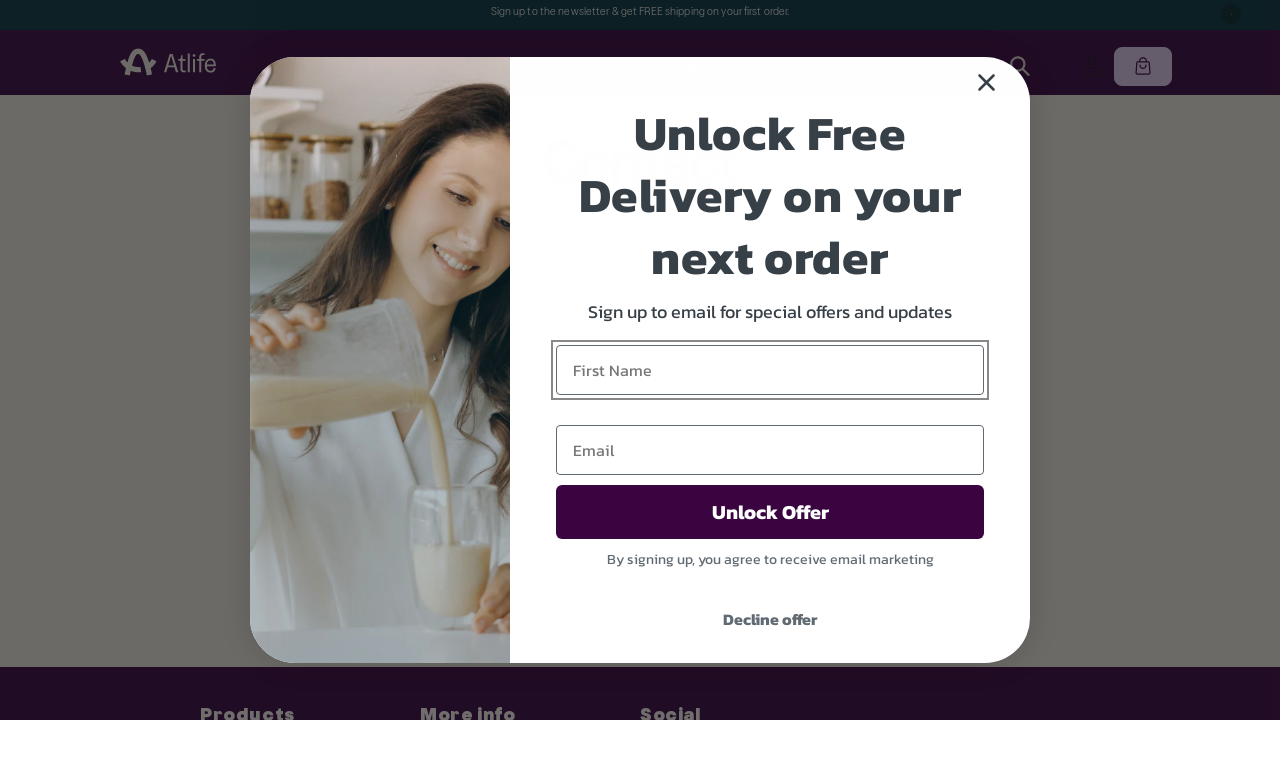

--- FILE ---
content_type: text/html; charset=utf-8
request_url: https://atlife.co.za/pages/contact
body_size: 25675
content:
<!doctype html>
<html class="no-js" lang="en">
  <head>
  
    <!-- Meta Pixel Code -->
<script>
!function(f,b,e,v,n,t,s)
{if(f.fbq)return;n=f.fbq=function(){n.callMethod?
n.callMethod.apply(n,arguments):n.queue.push(arguments)};
if(!f._fbq)f._fbq=n;n.push=n;n.loaded=!0;n.version='2.0';
n.queue=[];t=b.createElement(e);t.async=!0;
t.src=v;s=b.getElementsByTagName(e)[0];
s.parentNode.insertBefore(t,s)}(window, document,'script',
'https://connect.facebook.net/en_US/fbevents.js');
fbq('init', '166359952040749');
fbq('track', 'PageView');
</script>
<noscript><img height="1" width="1" style="display:none"
src="https://www.facebook.com/tr?id=166359952040749&ev=PageView&noscript=1"
/></noscript>
<!-- End Meta Pixel Code -->
<meta name="facebook-domain-verification" content="ing2gy1ti5zfgixdfukjdilhyu34jt" />
    <meta charset="utf-8">
    <meta http-equiv="X-UA-Compatible" content="IE=edge">
    <meta name="viewport" content="width=device-width,initial-scale=1">
    <meta name="theme-color" content="">
    <link rel="canonical" href="https://atlife.co.za/pages/contact">
    <link rel="preconnect" href="https://cdn.shopify.com" crossorigin><link rel="icon" type="image/png" href="//atlife.co.za/cdn/shop/files/Asset_1-large.png?crop=center&height=32&v=1676885552&width=32"><link rel="preconnect" href="https://fonts.shopifycdn.com" crossorigin><!--   Bootstrap 5.2 css CDN link start here   -->
       <link href="https://cdn.jsdelivr.net/npm/bootstrap@5.2.3/dist/css/bootstrap.min.css" rel="stylesheet" integrity="sha384-rbsA2VBKQhggwzxH7pPCaAqO46MgnOM80zW1RWuH61DGLwZJEdK2Kadq2F9CUG65" crossorigin="anonymous">
    <!--   Bootstrap 5.2 css CDN link end here   -->
    
   <!-- Add the slick-theme.css if you want default styling -->
<!--      <link rel="stylesheet" type="text/css" href="//cdn.jsdelivr.net/npm/slick-carousel@1.8.1/slick/slick.css">  -->
    <!-- Add the slick-theme.css if you want default styling -->


    <link rel="stylesheet" href="https://cdn.shopify.com/s/files/1/0696/5071/0827/files/slick.css?v=1683023755" />
      <link rel="stylesheet" href="https://cdn.shopify.com/s/files/1/0696/5071/0827/files/slick-theme.css?v=1683023755" />

   <!-- Animation css link CDN start here... -->
      <link rel="stylesheet" href="https://unpkg.com/aos@next/dist/aos.css" />
   <!-- Animation css link CDN end here... -->

    <title>
      Contact
 &ndash; Atlife-South-Africa</title>

    

    

<meta property="og:site_name" content="Atlife-South-Africa">
<meta property="og:url" content="https://atlife.co.za/pages/contact">
<meta property="og:title" content="Contact">
<meta property="og:type" content="website">
<meta property="og:description" content="Atlife creates dietary, health and multi-micronutrient sport supplements for infants, children, adults, pregnant and lactating women. Products developed to target blood cholesterol, reduce the risk of heart disease, supply energy and create a better world through healthier people."><meta property="og:image" content="http://atlife.co.za/cdn/shop/files/Asset_3-large.png?v=1675364894">
  <meta property="og:image:secure_url" content="https://atlife.co.za/cdn/shop/files/Asset_3-large.png?v=1675364894">
  <meta property="og:image:width" content="2401">
  <meta property="og:image:height" content="1257"><meta name="twitter:card" content="summary_large_image">
<meta name="twitter:title" content="Contact">
<meta name="twitter:description" content="Atlife creates dietary, health and multi-micronutrient sport supplements for infants, children, adults, pregnant and lactating women. Products developed to target blood cholesterol, reduce the risk of heart disease, supply energy and create a better world through healthier people.">


    <script src="//atlife.co.za/cdn/shop/t/8/assets/global.js?v=149496944046504657681694072955" defer="defer"></script>
  <script src="https://ajax.googleapis.com/ajax/libs/jquery/3.6.0/jquery.min.js"></script>
<!--     <script type="text/javascript" src="//cdn.jsdelivr.net/npm/slick-carousel@1.8.1/slick/slick.min.js"></script> -->
  <script type="text/javascript" src="https://cdn.shopify.com/s/files/1/0696/5071/0827/files/slick.js?v=1683024851" ></script>
  <script src="//atlife.co.za/cdn/shop/t/8/assets/vue.js?v=90608514403116444591714126792" defer="defer"></script>
  
    <script>window.performance && window.performance.mark && window.performance.mark('shopify.content_for_header.start');</script><meta name="google-site-verification" content="_bu4yDFRQFYwknUaHuDhBonsWIONvvgOa9IaVfPWfBI">
<meta name="facebook-domain-verification" content="67gr6qbulvaoj1pi3taypndu3hjcxs">
<meta id="shopify-digital-wallet" name="shopify-digital-wallet" content="/69650710827/digital_wallets/dialog">
<script async="async" src="/checkouts/internal/preloads.js?locale=en-ZA"></script>
<script id="shopify-features" type="application/json">{"accessToken":"794d5d360c3a85bde180828c6bddd71b","betas":["rich-media-storefront-analytics"],"domain":"atlife.co.za","predictiveSearch":true,"shopId":69650710827,"locale":"en"}</script>
<script>var Shopify = Shopify || {};
Shopify.shop = "atlife-south-africa.myshopify.com";
Shopify.locale = "en";
Shopify.currency = {"active":"ZAR","rate":"1.0"};
Shopify.country = "ZA";
Shopify.theme = {"name":"hp update - 18 June 24","id":159776932139,"schema_name":"Dawn","schema_version":"7.0.1","theme_store_id":null,"role":"main"};
Shopify.theme.handle = "null";
Shopify.theme.style = {"id":null,"handle":null};
Shopify.cdnHost = "atlife.co.za/cdn";
Shopify.routes = Shopify.routes || {};
Shopify.routes.root = "/";</script>
<script type="module">!function(o){(o.Shopify=o.Shopify||{}).modules=!0}(window);</script>
<script>!function(o){function n(){var o=[];function n(){o.push(Array.prototype.slice.apply(arguments))}return n.q=o,n}var t=o.Shopify=o.Shopify||{};t.loadFeatures=n(),t.autoloadFeatures=n()}(window);</script>
<script id="shop-js-analytics" type="application/json">{"pageType":"page"}</script>
<script defer="defer" async type="module" src="//atlife.co.za/cdn/shopifycloud/shop-js/modules/v2/client.init-shop-cart-sync_BT-GjEfc.en.esm.js"></script>
<script defer="defer" async type="module" src="//atlife.co.za/cdn/shopifycloud/shop-js/modules/v2/chunk.common_D58fp_Oc.esm.js"></script>
<script defer="defer" async type="module" src="//atlife.co.za/cdn/shopifycloud/shop-js/modules/v2/chunk.modal_xMitdFEc.esm.js"></script>
<script type="module">
  await import("//atlife.co.za/cdn/shopifycloud/shop-js/modules/v2/client.init-shop-cart-sync_BT-GjEfc.en.esm.js");
await import("//atlife.co.za/cdn/shopifycloud/shop-js/modules/v2/chunk.common_D58fp_Oc.esm.js");
await import("//atlife.co.za/cdn/shopifycloud/shop-js/modules/v2/chunk.modal_xMitdFEc.esm.js");

  window.Shopify.SignInWithShop?.initShopCartSync?.({"fedCMEnabled":true,"windoidEnabled":true});

</script>
<script id="__st">var __st={"a":69650710827,"offset":7200,"reqid":"47ebd95a-2857-47d9-8b16-9d8de4428859-1769186080","pageurl":"atlife.co.za\/pages\/contact","s":"pages-107826348331","u":"1bb28aa1bfe2","p":"page","rtyp":"page","rid":107826348331};</script>
<script>window.ShopifyPaypalV4VisibilityTracking = true;</script>
<script id="captcha-bootstrap">!function(){'use strict';const t='contact',e='account',n='new_comment',o=[[t,t],['blogs',n],['comments',n],[t,'customer']],c=[[e,'customer_login'],[e,'guest_login'],[e,'recover_customer_password'],[e,'create_customer']],r=t=>t.map((([t,e])=>`form[action*='/${t}']:not([data-nocaptcha='true']) input[name='form_type'][value='${e}']`)).join(','),a=t=>()=>t?[...document.querySelectorAll(t)].map((t=>t.form)):[];function s(){const t=[...o],e=r(t);return a(e)}const i='password',u='form_key',d=['recaptcha-v3-token','g-recaptcha-response','h-captcha-response',i],f=()=>{try{return window.sessionStorage}catch{return}},m='__shopify_v',_=t=>t.elements[u];function p(t,e,n=!1){try{const o=window.sessionStorage,c=JSON.parse(o.getItem(e)),{data:r}=function(t){const{data:e,action:n}=t;return t[m]||n?{data:e,action:n}:{data:t,action:n}}(c);for(const[e,n]of Object.entries(r))t.elements[e]&&(t.elements[e].value=n);n&&o.removeItem(e)}catch(o){console.error('form repopulation failed',{error:o})}}const l='form_type',E='cptcha';function T(t){t.dataset[E]=!0}const w=window,h=w.document,L='Shopify',v='ce_forms',y='captcha';let A=!1;((t,e)=>{const n=(g='f06e6c50-85a8-45c8-87d0-21a2b65856fe',I='https://cdn.shopify.com/shopifycloud/storefront-forms-hcaptcha/ce_storefront_forms_captcha_hcaptcha.v1.5.2.iife.js',D={infoText:'Protected by hCaptcha',privacyText:'Privacy',termsText:'Terms'},(t,e,n)=>{const o=w[L][v],c=o.bindForm;if(c)return c(t,g,e,D).then(n);var r;o.q.push([[t,g,e,D],n]),r=I,A||(h.body.append(Object.assign(h.createElement('script'),{id:'captcha-provider',async:!0,src:r})),A=!0)});var g,I,D;w[L]=w[L]||{},w[L][v]=w[L][v]||{},w[L][v].q=[],w[L][y]=w[L][y]||{},w[L][y].protect=function(t,e){n(t,void 0,e),T(t)},Object.freeze(w[L][y]),function(t,e,n,w,h,L){const[v,y,A,g]=function(t,e,n){const i=e?o:[],u=t?c:[],d=[...i,...u],f=r(d),m=r(i),_=r(d.filter((([t,e])=>n.includes(e))));return[a(f),a(m),a(_),s()]}(w,h,L),I=t=>{const e=t.target;return e instanceof HTMLFormElement?e:e&&e.form},D=t=>v().includes(t);t.addEventListener('submit',(t=>{const e=I(t);if(!e)return;const n=D(e)&&!e.dataset.hcaptchaBound&&!e.dataset.recaptchaBound,o=_(e),c=g().includes(e)&&(!o||!o.value);(n||c)&&t.preventDefault(),c&&!n&&(function(t){try{if(!f())return;!function(t){const e=f();if(!e)return;const n=_(t);if(!n)return;const o=n.value;o&&e.removeItem(o)}(t);const e=Array.from(Array(32),(()=>Math.random().toString(36)[2])).join('');!function(t,e){_(t)||t.append(Object.assign(document.createElement('input'),{type:'hidden',name:u})),t.elements[u].value=e}(t,e),function(t,e){const n=f();if(!n)return;const o=[...t.querySelectorAll(`input[type='${i}']`)].map((({name:t})=>t)),c=[...d,...o],r={};for(const[a,s]of new FormData(t).entries())c.includes(a)||(r[a]=s);n.setItem(e,JSON.stringify({[m]:1,action:t.action,data:r}))}(t,e)}catch(e){console.error('failed to persist form',e)}}(e),e.submit())}));const S=(t,e)=>{t&&!t.dataset[E]&&(n(t,e.some((e=>e===t))),T(t))};for(const o of['focusin','change'])t.addEventListener(o,(t=>{const e=I(t);D(e)&&S(e,y())}));const B=e.get('form_key'),M=e.get(l),P=B&&M;t.addEventListener('DOMContentLoaded',(()=>{const t=y();if(P)for(const e of t)e.elements[l].value===M&&p(e,B);[...new Set([...A(),...v().filter((t=>'true'===t.dataset.shopifyCaptcha))])].forEach((e=>S(e,t)))}))}(h,new URLSearchParams(w.location.search),n,t,e,['guest_login'])})(!0,!0)}();</script>
<script integrity="sha256-4kQ18oKyAcykRKYeNunJcIwy7WH5gtpwJnB7kiuLZ1E=" data-source-attribution="shopify.loadfeatures" defer="defer" src="//atlife.co.za/cdn/shopifycloud/storefront/assets/storefront/load_feature-a0a9edcb.js" crossorigin="anonymous"></script>
<script data-source-attribution="shopify.dynamic_checkout.dynamic.init">var Shopify=Shopify||{};Shopify.PaymentButton=Shopify.PaymentButton||{isStorefrontPortableWallets:!0,init:function(){window.Shopify.PaymentButton.init=function(){};var t=document.createElement("script");t.src="https://atlife.co.za/cdn/shopifycloud/portable-wallets/latest/portable-wallets.en.js",t.type="module",document.head.appendChild(t)}};
</script>
<script data-source-attribution="shopify.dynamic_checkout.buyer_consent">
  function portableWalletsHideBuyerConsent(e){var t=document.getElementById("shopify-buyer-consent"),n=document.getElementById("shopify-subscription-policy-button");t&&n&&(t.classList.add("hidden"),t.setAttribute("aria-hidden","true"),n.removeEventListener("click",e))}function portableWalletsShowBuyerConsent(e){var t=document.getElementById("shopify-buyer-consent"),n=document.getElementById("shopify-subscription-policy-button");t&&n&&(t.classList.remove("hidden"),t.removeAttribute("aria-hidden"),n.addEventListener("click",e))}window.Shopify?.PaymentButton&&(window.Shopify.PaymentButton.hideBuyerConsent=portableWalletsHideBuyerConsent,window.Shopify.PaymentButton.showBuyerConsent=portableWalletsShowBuyerConsent);
</script>
<script data-source-attribution="shopify.dynamic_checkout.cart.bootstrap">document.addEventListener("DOMContentLoaded",(function(){function t(){return document.querySelector("shopify-accelerated-checkout-cart, shopify-accelerated-checkout")}if(t())Shopify.PaymentButton.init();else{new MutationObserver((function(e,n){t()&&(Shopify.PaymentButton.init(),n.disconnect())})).observe(document.body,{childList:!0,subtree:!0})}}));
</script>
<script id="sections-script" data-sections="header,footer" defer="defer" src="//atlife.co.za/cdn/shop/t/8/compiled_assets/scripts.js?v=9686"></script>
<script>window.performance && window.performance.mark && window.performance.mark('shopify.content_for_header.end');</script>


    <style data-shopify>
      @font-face {
  font-family: Assistant;
  font-weight: 400;
  font-style: normal;
  font-display: swap;
  src: url("//atlife.co.za/cdn/fonts/assistant/assistant_n4.9120912a469cad1cc292572851508ca49d12e768.woff2") format("woff2"),
       url("//atlife.co.za/cdn/fonts/assistant/assistant_n4.6e9875ce64e0fefcd3f4446b7ec9036b3ddd2985.woff") format("woff");
}

      @font-face {
  font-family: Assistant;
  font-weight: 700;
  font-style: normal;
  font-display: swap;
  src: url("//atlife.co.za/cdn/fonts/assistant/assistant_n7.bf44452348ec8b8efa3aa3068825305886b1c83c.woff2") format("woff2"),
       url("//atlife.co.za/cdn/fonts/assistant/assistant_n7.0c887fee83f6b3bda822f1150b912c72da0f7b64.woff") format("woff");
}

      
      
      @font-face {
  font-family: Assistant;
  font-weight: 400;
  font-style: normal;
  font-display: swap;
  src: url("//atlife.co.za/cdn/fonts/assistant/assistant_n4.9120912a469cad1cc292572851508ca49d12e768.woff2") format("woff2"),
       url("//atlife.co.za/cdn/fonts/assistant/assistant_n4.6e9875ce64e0fefcd3f4446b7ec9036b3ddd2985.woff") format("woff");
}


      :root {
        --font-body-family: Assistant, sans-serif;
        --font-body-style: normal;
        --font-body-weight: 400;
        --font-body-weight-bold: 700;

        --font-heading-family: Assistant, sans-serif;
        --font-heading-style: normal;
        --font-heading-weight: 400;

        --font-body-scale: 1.0;
        --font-heading-scale: 1.0;

        --color-base-text: 18, 18, 18;
        --color-shadow: 18, 18, 18;
        --color-base-background-1: 255, 255, 255;
        --color-base-background-2: 243, 243, 243;
        --color-base-solid-button-labels: 255, 255, 255;
        --color-base-outline-button-labels: 18, 18, 18;
        --color-base-accent-1: 18, 18, 18;
        --color-base-accent-2: 51, 79, 180;
        --payment-terms-background-color: #ffffff;

        --gradient-base-background-1: #ffffff;
        --gradient-base-background-2: #f3f3f3;
        --gradient-base-accent-1: #121212;
        --gradient-base-accent-2: #334fb4;

        --media-padding: px;
        --media-border-opacity: 0.05;
        --media-border-width: 1px;
        --media-radius: 0px;
        --media-shadow-opacity: 0.0;
        --media-shadow-horizontal-offset: 0px;
        --media-shadow-vertical-offset: 4px;
        --media-shadow-blur-radius: 5px;
        --media-shadow-visible: 0;

        --page-width: 120rem;
        --page-width-margin: 0rem;

        --product-card-image-padding: 0.0rem;
        --product-card-corner-radius: 0.0rem;
        --product-card-text-alignment: left;
        --product-card-border-width: 0.0rem;
        --product-card-border-opacity: 0.1;
        --product-card-shadow-opacity: 0.0;
        --product-card-shadow-visible: 0;
        --product-card-shadow-horizontal-offset: 0.0rem;
        --product-card-shadow-vertical-offset: 0.4rem;
        --product-card-shadow-blur-radius: 0.5rem;

        --collection-card-image-padding: 0.0rem;
        --collection-card-corner-radius: 0.0rem;
        --collection-card-text-alignment: left;
        --collection-card-border-width: 0.0rem;
        --collection-card-border-opacity: 0.1;
        --collection-card-shadow-opacity: 0.0;
        --collection-card-shadow-visible: 0;
        --collection-card-shadow-horizontal-offset: 0.0rem;
        --collection-card-shadow-vertical-offset: 0.4rem;
        --collection-card-shadow-blur-radius: 0.5rem;

        --blog-card-image-padding: 0.0rem;
        --blog-card-corner-radius: 0.0rem;
        --blog-card-text-alignment: left;
        --blog-card-border-width: 0.0rem;
        --blog-card-border-opacity: 0.1;
        --blog-card-shadow-opacity: 0.0;
        --blog-card-shadow-visible: 0;
        --blog-card-shadow-horizontal-offset: 0.0rem;
        --blog-card-shadow-vertical-offset: 0.4rem;
        --blog-card-shadow-blur-radius: 0.5rem;

        --badge-corner-radius: 4.0rem;

        --popup-border-width: 1px;
        --popup-border-opacity: 0.1;
        --popup-corner-radius: 0px;
        --popup-shadow-opacity: 0.0;
        --popup-shadow-horizontal-offset: 0px;
        --popup-shadow-vertical-offset: 4px;
        --popup-shadow-blur-radius: 5px;

        --drawer-border-width: 1px;
        --drawer-border-opacity: 0.1;
        --drawer-shadow-opacity: 0.0;
        --drawer-shadow-horizontal-offset: 0px;
        --drawer-shadow-vertical-offset: 4px;
        --drawer-shadow-blur-radius: 5px;

        --spacing-sections-desktop: 0px;
        --spacing-sections-mobile: 0px;

        --grid-desktop-vertical-spacing: 8px;
        --grid-desktop-horizontal-spacing: 8px;
        --grid-mobile-vertical-spacing: 4px;
        --grid-mobile-horizontal-spacing: 4px;

        --text-boxes-border-opacity: 0.1;
        --text-boxes-border-width: 0px;
        --text-boxes-radius: 0px;
        --text-boxes-shadow-opacity: 0.0;
        --text-boxes-shadow-visible: 0;
        --text-boxes-shadow-horizontal-offset: 0px;
        --text-boxes-shadow-vertical-offset: 4px;
        --text-boxes-shadow-blur-radius: 5px;

        --buttons-radius: 0px;
        --buttons-radius-outset: 0px;
        --buttons-border-width: 1px;
        --buttons-border-opacity: 1.0;
        --buttons-shadow-opacity: 0.0;
        --buttons-shadow-visible: 0;
        --buttons-shadow-horizontal-offset: 0px;
        --buttons-shadow-vertical-offset: 4px;
        --buttons-shadow-blur-radius: 5px;
        --buttons-border-offset: 0px;

        --inputs-radius: 0px;
        --inputs-border-width: 1px;
        --inputs-border-opacity: 0.55;
        --inputs-shadow-opacity: 0.0;
        --inputs-shadow-horizontal-offset: 0px;
        --inputs-margin-offset: 0px;
        --inputs-shadow-vertical-offset: 4px;
        --inputs-shadow-blur-radius: 5px;
        --inputs-radius-outset: 0px;

        --variant-pills-radius: 40px;
        --variant-pills-border-width: 1px;
        --variant-pills-border-opacity: 0.55;
        --variant-pills-shadow-opacity: 0.0;
        --variant-pills-shadow-horizontal-offset: 0px;
        --variant-pills-shadow-vertical-offset: 4px;
        --variant-pills-shadow-blur-radius: 5px;
      }

      *,
      *::before,
      *::after {
        box-sizing: inherit;
      }

      html {
        box-sizing: border-box;
        font-size: calc(var(--font-body-scale) * 62.5%);
        height: 100%;
      }

      body {
        display: grid;
        grid-template-rows: auto auto 1fr auto;
        grid-template-columns: 100%;
        min-height: 100%;
        margin: 0;
        font-size: 1.5rem;
        letter-spacing: 0.06rem;
        line-height: calc(1 + 0.8 / var(--font-body-scale));
        font-family: "Oldschool Grotesk Compact Trial";
        font-style: var(--font-body-style);
        font-weight: var(--font-body-weight);
      }
      

      @media screen and (min-width: 750px) {
        body {
          font-size: 1.6rem;
        }
      }
    </style>

    <link href="//atlife.co.za/cdn/shop/t/8/assets/base.css?v=34946162857039688271702274087" rel="stylesheet" type="text/css" media="all" />
    <link href="//atlife.co.za/cdn/shop/t/8/assets/app.css?v=45740405035142210241722498633" rel="stylesheet" type="text/css" media="all" />
    
    
    <link href="//atlife.co.za/cdn/shop/t/8/assets/section-contact-form.css?v=124756058432495035521694072956" rel="stylesheet" type="text/css" media="all" />
<link rel="preload" as="font" href="//atlife.co.za/cdn/fonts/assistant/assistant_n4.9120912a469cad1cc292572851508ca49d12e768.woff2" type="font/woff2" crossorigin><link rel="preload" as="font" href="//atlife.co.za/cdn/fonts/assistant/assistant_n4.9120912a469cad1cc292572851508ca49d12e768.woff2" type="font/woff2" crossorigin><link rel="stylesheet" href="//atlife.co.za/cdn/shop/t/8/assets/component-predictive-search.css?v=83512081251802922551694072954" media="print" onload="this.media='all'"><script>document.documentElement.className = document.documentElement.className.replace('no-js', 'js');
    if (Shopify.designMode) {
      document.documentElement.classList.add('shopify-design-mode');
    }
    </script>

  <meta name="google-site-verification" content="AqN91gB-CFM5ieH0Dr_ao7diWPpEZbeRNvWttNwOtlA" />

  <script>
		!function (w, d, t) {
		  w.TiktokAnalyticsObject=t;var ttq=w[t]=w[t]||[];ttq.methods=["page","track","identify","instances","debug","on","off","once","ready","alias","group","enableCookie","disableCookie"],ttq.setAndDefer=function(t,e){t[e]=function(){t.push([e].concat(Array.prototype.slice.call(arguments,0)))}};for(var i=0;i<ttq.methods.length;i++)ttq.setAndDefer(ttq,ttq.methods[i]);ttq.instance=function(t){for(var e=ttq._i[t]||[],n=0;n<ttq.methods.length;n++
)ttq.setAndDefer(e,ttq.methods[n]);return e},ttq.load=function(e,n){var i="https://analytics.tiktok.com/i18n/pixel/events.js";ttq._i=ttq._i||{},ttq._i[e]=[],ttq._i[e]._u=i,ttq._t=ttq._t||{},ttq._t[e]=+new Date,ttq._o=ttq._o||{},ttq._o[e]=n||{};n=document.createElement("script");n.type="text/javascript",n.async=!0,n.src=i+"?sdkid="+e+"&lib="+t;e=document.getElementsByTagName("script")[0];e.parentNode.insertBefore(n,e)};
		
		  ttq.load('CIOJD63C77UF46MMGMPG');
		  ttq.page();
		}(window, document, 'ttq');
	</script>
<!-- Google tag (gtag.js) -->
<script async src="https://www.googletagmanager.com/gtag/js?id=AW-16661025975"></script>
<script>
  window.dataLayer = window.dataLayer || [];
  function gtag(){dataLayer.push(arguments);}
  gtag('js', new Date());

  gtag('config', 'AW-16661025975');
</script>
    
  <!-- BEGIN app block: shopify://apps/triplewhale/blocks/triple_pixel_snippet/483d496b-3f1a-4609-aea7-8eee3b6b7a2a --><link rel='preconnect dns-prefetch' href='https://api.config-security.com/' crossorigin />
<link rel='preconnect dns-prefetch' href='https://conf.config-security.com/' crossorigin />
<script>
/* >> TriplePixel :: start*/
window.TriplePixelData={TripleName:"atlife-south-africa.myshopify.com",ver:"2.16",plat:"SHOPIFY",isHeadless:false,src:'SHOPIFY_EXT',product:{id:"",name:``,price:"",variant:""},search:"",collection:"",cart:"drawer",template:"page",curr:"ZAR" || "ZAR"},function(W,H,A,L,E,_,B,N){function O(U,T,P,H,R){void 0===R&&(R=!1),H=new XMLHttpRequest,P?(H.open("POST",U,!0),H.setRequestHeader("Content-Type","text/plain")):H.open("GET",U,!0),H.send(JSON.stringify(P||{})),H.onreadystatechange=function(){4===H.readyState&&200===H.status?(R=H.responseText,U.includes("/first")?eval(R):P||(N[B]=R)):(299<H.status||H.status<200)&&T&&!R&&(R=!0,O(U,T-1,P))}}if(N=window,!N[H+"sn"]){N[H+"sn"]=1,L=function(){return Date.now().toString(36)+"_"+Math.random().toString(36)};try{A.setItem(H,1+(0|A.getItem(H)||0)),(E=JSON.parse(A.getItem(H+"U")||"[]")).push({u:location.href,r:document.referrer,t:Date.now(),id:L()}),A.setItem(H+"U",JSON.stringify(E))}catch(e){}var i,m,p;A.getItem('"!nC`')||(_=A,A=N,A[H]||(E=A[H]=function(t,e,i){return void 0===i&&(i=[]),"State"==t?E.s:(W=L(),(E._q=E._q||[]).push([W,t,e].concat(i)),W)},E.s="Installed",E._q=[],E.ch=W,B="configSecurityConfModel",N[B]=1,O("https://conf.config-security.com/model",5),i=L(),m=A[atob("c2NyZWVu")],_.setItem("di_pmt_wt",i),p={id:i,action:"profile",avatar:_.getItem("auth-security_rand_salt_"),time:m[atob("d2lkdGg=")]+":"+m[atob("aGVpZ2h0")],host:A.TriplePixelData.TripleName,plat:A.TriplePixelData.plat,url:window.location.href.slice(0,500),ref:document.referrer,ver:A.TriplePixelData.ver},O("https://api.config-security.com/event",5,p),O("https://api.config-security.com/first?host=".concat(p.host,"&plat=").concat(p.plat),5)))}}("","TriplePixel",localStorage);
/* << TriplePixel :: end*/
</script>



<!-- END app block --><!-- BEGIN app block: shopify://apps/az-google-font-custom-fonts/blocks/arc_fontify_block-app-embed/e720f1f7-5778-4825-85a3-3572dbcf27c4 --><!-- BEGIN app snippet: arc_fontify_snippet -->

<script>
  Array.from(document.querySelectorAll('LINK'))
    .filter(
      (el) =>
        el.rel === 'stylesheet' &&
        el.className.includes('anf-') &&
        el.className !== `anf-${window.Shopify.theme.id}`,
    )
    .forEach((el) => el.remove())
  Array.from(document.querySelectorAll('STYLE'))
    .filter(
      (el) =>
        el.type === 'text/css' &&
        el.className.includes('anf-') &&
        el.className !== `anf-${window.Shopify.theme.id}`,
    )
    .forEach((el) => el.remove())
</script>
<!-- END app snippet -->


<!-- END app block --><!-- BEGIN app block: shopify://apps/zipchat-ai-chatbot/blocks/widget/09531fba-7e12-4949-9b23-92e32b5e5456 --><script src="https://cdn.shopify.com/extensions/019bb116-417b-746f-b304-37a348222afc/zipchat-38/assets/zipchat.js" defer></script>


<!-- END app block --><!-- BEGIN app block: shopify://apps/klaviyo-email-marketing-sms/blocks/klaviyo-onsite-embed/2632fe16-c075-4321-a88b-50b567f42507 -->












  <script async src="https://static.klaviyo.com/onsite/js/RMKvSw/klaviyo.js?company_id=RMKvSw"></script>
  <script>!function(){if(!window.klaviyo){window._klOnsite=window._klOnsite||[];try{window.klaviyo=new Proxy({},{get:function(n,i){return"push"===i?function(){var n;(n=window._klOnsite).push.apply(n,arguments)}:function(){for(var n=arguments.length,o=new Array(n),w=0;w<n;w++)o[w]=arguments[w];var t="function"==typeof o[o.length-1]?o.pop():void 0,e=new Promise((function(n){window._klOnsite.push([i].concat(o,[function(i){t&&t(i),n(i)}]))}));return e}}})}catch(n){window.klaviyo=window.klaviyo||[],window.klaviyo.push=function(){var n;(n=window._klOnsite).push.apply(n,arguments)}}}}();</script>

  




  <script>
    window.klaviyoReviewsProductDesignMode = false
  </script>







<!-- END app block --><script src="https://cdn.shopify.com/extensions/4d5a2c47-c9fc-4724-a26e-14d501c856c6/attrac-6/assets/attrac-embed-bars.js" type="text/javascript" defer="defer"></script>
<script src="https://cdn.shopify.com/extensions/c4bda03e-4b4c-4d0c-9559-55d119a0b4c2/az-google-font-custom-fonts-35/assets/arc_fontify_scripts.js" type="text/javascript" defer="defer"></script>
<link href="https://cdn.shopify.com/extensions/c4bda03e-4b4c-4d0c-9559-55d119a0b4c2/az-google-font-custom-fonts-35/assets/arc_fontify_styles.css" rel="stylesheet" type="text/css" media="all">
<link href="https://monorail-edge.shopifysvc.com" rel="dns-prefetch">
<script>(function(){if ("sendBeacon" in navigator && "performance" in window) {try {var session_token_from_headers = performance.getEntriesByType('navigation')[0].serverTiming.find(x => x.name == '_s').description;} catch {var session_token_from_headers = undefined;}var session_cookie_matches = document.cookie.match(/_shopify_s=([^;]*)/);var session_token_from_cookie = session_cookie_matches && session_cookie_matches.length === 2 ? session_cookie_matches[1] : "";var session_token = session_token_from_headers || session_token_from_cookie || "";function handle_abandonment_event(e) {var entries = performance.getEntries().filter(function(entry) {return /monorail-edge.shopifysvc.com/.test(entry.name);});if (!window.abandonment_tracked && entries.length === 0) {window.abandonment_tracked = true;var currentMs = Date.now();var navigation_start = performance.timing.navigationStart;var payload = {shop_id: 69650710827,url: window.location.href,navigation_start,duration: currentMs - navigation_start,session_token,page_type: "page"};window.navigator.sendBeacon("https://monorail-edge.shopifysvc.com/v1/produce", JSON.stringify({schema_id: "online_store_buyer_site_abandonment/1.1",payload: payload,metadata: {event_created_at_ms: currentMs,event_sent_at_ms: currentMs}}));}}window.addEventListener('pagehide', handle_abandonment_event);}}());</script>
<script id="web-pixels-manager-setup">(function e(e,d,r,n,o){if(void 0===o&&(o={}),!Boolean(null===(a=null===(i=window.Shopify)||void 0===i?void 0:i.analytics)||void 0===a?void 0:a.replayQueue)){var i,a;window.Shopify=window.Shopify||{};var t=window.Shopify;t.analytics=t.analytics||{};var s=t.analytics;s.replayQueue=[],s.publish=function(e,d,r){return s.replayQueue.push([e,d,r]),!0};try{self.performance.mark("wpm:start")}catch(e){}var l=function(){var e={modern:/Edge?\/(1{2}[4-9]|1[2-9]\d|[2-9]\d{2}|\d{4,})\.\d+(\.\d+|)|Firefox\/(1{2}[4-9]|1[2-9]\d|[2-9]\d{2}|\d{4,})\.\d+(\.\d+|)|Chrom(ium|e)\/(9{2}|\d{3,})\.\d+(\.\d+|)|(Maci|X1{2}).+ Version\/(15\.\d+|(1[6-9]|[2-9]\d|\d{3,})\.\d+)([,.]\d+|)( \(\w+\)|)( Mobile\/\w+|) Safari\/|Chrome.+OPR\/(9{2}|\d{3,})\.\d+\.\d+|(CPU[ +]OS|iPhone[ +]OS|CPU[ +]iPhone|CPU IPhone OS|CPU iPad OS)[ +]+(15[._]\d+|(1[6-9]|[2-9]\d|\d{3,})[._]\d+)([._]\d+|)|Android:?[ /-](13[3-9]|1[4-9]\d|[2-9]\d{2}|\d{4,})(\.\d+|)(\.\d+|)|Android.+Firefox\/(13[5-9]|1[4-9]\d|[2-9]\d{2}|\d{4,})\.\d+(\.\d+|)|Android.+Chrom(ium|e)\/(13[3-9]|1[4-9]\d|[2-9]\d{2}|\d{4,})\.\d+(\.\d+|)|SamsungBrowser\/([2-9]\d|\d{3,})\.\d+/,legacy:/Edge?\/(1[6-9]|[2-9]\d|\d{3,})\.\d+(\.\d+|)|Firefox\/(5[4-9]|[6-9]\d|\d{3,})\.\d+(\.\d+|)|Chrom(ium|e)\/(5[1-9]|[6-9]\d|\d{3,})\.\d+(\.\d+|)([\d.]+$|.*Safari\/(?![\d.]+ Edge\/[\d.]+$))|(Maci|X1{2}).+ Version\/(10\.\d+|(1[1-9]|[2-9]\d|\d{3,})\.\d+)([,.]\d+|)( \(\w+\)|)( Mobile\/\w+|) Safari\/|Chrome.+OPR\/(3[89]|[4-9]\d|\d{3,})\.\d+\.\d+|(CPU[ +]OS|iPhone[ +]OS|CPU[ +]iPhone|CPU IPhone OS|CPU iPad OS)[ +]+(10[._]\d+|(1[1-9]|[2-9]\d|\d{3,})[._]\d+)([._]\d+|)|Android:?[ /-](13[3-9]|1[4-9]\d|[2-9]\d{2}|\d{4,})(\.\d+|)(\.\d+|)|Mobile Safari.+OPR\/([89]\d|\d{3,})\.\d+\.\d+|Android.+Firefox\/(13[5-9]|1[4-9]\d|[2-9]\d{2}|\d{4,})\.\d+(\.\d+|)|Android.+Chrom(ium|e)\/(13[3-9]|1[4-9]\d|[2-9]\d{2}|\d{4,})\.\d+(\.\d+|)|Android.+(UC? ?Browser|UCWEB|U3)[ /]?(15\.([5-9]|\d{2,})|(1[6-9]|[2-9]\d|\d{3,})\.\d+)\.\d+|SamsungBrowser\/(5\.\d+|([6-9]|\d{2,})\.\d+)|Android.+MQ{2}Browser\/(14(\.(9|\d{2,})|)|(1[5-9]|[2-9]\d|\d{3,})(\.\d+|))(\.\d+|)|K[Aa][Ii]OS\/(3\.\d+|([4-9]|\d{2,})\.\d+)(\.\d+|)/},d=e.modern,r=e.legacy,n=navigator.userAgent;return n.match(d)?"modern":n.match(r)?"legacy":"unknown"}(),u="modern"===l?"modern":"legacy",c=(null!=n?n:{modern:"",legacy:""})[u],f=function(e){return[e.baseUrl,"/wpm","/b",e.hashVersion,"modern"===e.buildTarget?"m":"l",".js"].join("")}({baseUrl:d,hashVersion:r,buildTarget:u}),m=function(e){var d=e.version,r=e.bundleTarget,n=e.surface,o=e.pageUrl,i=e.monorailEndpoint;return{emit:function(e){var a=e.status,t=e.errorMsg,s=(new Date).getTime(),l=JSON.stringify({metadata:{event_sent_at_ms:s},events:[{schema_id:"web_pixels_manager_load/3.1",payload:{version:d,bundle_target:r,page_url:o,status:a,surface:n,error_msg:t},metadata:{event_created_at_ms:s}}]});if(!i)return console&&console.warn&&console.warn("[Web Pixels Manager] No Monorail endpoint provided, skipping logging."),!1;try{return self.navigator.sendBeacon.bind(self.navigator)(i,l)}catch(e){}var u=new XMLHttpRequest;try{return u.open("POST",i,!0),u.setRequestHeader("Content-Type","text/plain"),u.send(l),!0}catch(e){return console&&console.warn&&console.warn("[Web Pixels Manager] Got an unhandled error while logging to Monorail."),!1}}}}({version:r,bundleTarget:l,surface:e.surface,pageUrl:self.location.href,monorailEndpoint:e.monorailEndpoint});try{o.browserTarget=l,function(e){var d=e.src,r=e.async,n=void 0===r||r,o=e.onload,i=e.onerror,a=e.sri,t=e.scriptDataAttributes,s=void 0===t?{}:t,l=document.createElement("script"),u=document.querySelector("head"),c=document.querySelector("body");if(l.async=n,l.src=d,a&&(l.integrity=a,l.crossOrigin="anonymous"),s)for(var f in s)if(Object.prototype.hasOwnProperty.call(s,f))try{l.dataset[f]=s[f]}catch(e){}if(o&&l.addEventListener("load",o),i&&l.addEventListener("error",i),u)u.appendChild(l);else{if(!c)throw new Error("Did not find a head or body element to append the script");c.appendChild(l)}}({src:f,async:!0,onload:function(){if(!function(){var e,d;return Boolean(null===(d=null===(e=window.Shopify)||void 0===e?void 0:e.analytics)||void 0===d?void 0:d.initialized)}()){var d=window.webPixelsManager.init(e)||void 0;if(d){var r=window.Shopify.analytics;r.replayQueue.forEach((function(e){var r=e[0],n=e[1],o=e[2];d.publishCustomEvent(r,n,o)})),r.replayQueue=[],r.publish=d.publishCustomEvent,r.visitor=d.visitor,r.initialized=!0}}},onerror:function(){return m.emit({status:"failed",errorMsg:"".concat(f," has failed to load")})},sri:function(e){var d=/^sha384-[A-Za-z0-9+/=]+$/;return"string"==typeof e&&d.test(e)}(c)?c:"",scriptDataAttributes:o}),m.emit({status:"loading"})}catch(e){m.emit({status:"failed",errorMsg:(null==e?void 0:e.message)||"Unknown error"})}}})({shopId: 69650710827,storefrontBaseUrl: "https://atlife.co.za",extensionsBaseUrl: "https://extensions.shopifycdn.com/cdn/shopifycloud/web-pixels-manager",monorailEndpoint: "https://monorail-edge.shopifysvc.com/unstable/produce_batch",surface: "storefront-renderer",enabledBetaFlags: ["2dca8a86"],webPixelsConfigList: [{"id":"2263056683","configuration":"{\"accountID\":\"RMKvSw\",\"webPixelConfig\":\"eyJlbmFibGVBZGRlZFRvQ2FydEV2ZW50cyI6IHRydWV9\"}","eventPayloadVersion":"v1","runtimeContext":"STRICT","scriptVersion":"524f6c1ee37bacdca7657a665bdca589","type":"APP","apiClientId":123074,"privacyPurposes":["ANALYTICS","MARKETING"],"dataSharingAdjustments":{"protectedCustomerApprovalScopes":["read_customer_address","read_customer_email","read_customer_name","read_customer_personal_data","read_customer_phone"]}},{"id":"2134671659","configuration":"{\"accountID\":\"atlife-south-africa\"}","eventPayloadVersion":"v1","runtimeContext":"STRICT","scriptVersion":"5503eca56790d6863e31590c8c364ee3","type":"APP","apiClientId":12388204545,"privacyPurposes":["ANALYTICS","MARKETING","SALE_OF_DATA"],"dataSharingAdjustments":{"protectedCustomerApprovalScopes":["read_customer_email","read_customer_name","read_customer_personal_data","read_customer_phone"]}},{"id":"1838645547","configuration":"{\"shopId\":\"atlife-south-africa.myshopify.com\"}","eventPayloadVersion":"v1","runtimeContext":"STRICT","scriptVersion":"674c31de9c131805829c42a983792da6","type":"APP","apiClientId":2753413,"privacyPurposes":["ANALYTICS","MARKETING","SALE_OF_DATA"],"dataSharingAdjustments":{"protectedCustomerApprovalScopes":["read_customer_address","read_customer_email","read_customer_name","read_customer_personal_data","read_customer_phone"]}},{"id":"1245544747","configuration":"{\"apiBase\":\"https:\/\/app.zipchat.ai\"}","eventPayloadVersion":"v1","runtimeContext":"STRICT","scriptVersion":"80a0c7d8b22d6283a31d85477cab65da","type":"APP","apiClientId":40419622913,"privacyPurposes":["ANALYTICS","SALE_OF_DATA"],"dataSharingAdjustments":{"protectedCustomerApprovalScopes":["read_customer_address","read_customer_email","read_customer_name","read_customer_personal_data","read_customer_phone"]}},{"id":"908886315","configuration":"{\"config\":\"{\\\"pixel_id\\\":\\\"G-6FWF1EL77X\\\",\\\"target_country\\\":\\\"ZA\\\",\\\"gtag_events\\\":[{\\\"type\\\":\\\"begin_checkout\\\",\\\"action_label\\\":\\\"G-6FWF1EL77X\\\"},{\\\"type\\\":\\\"search\\\",\\\"action_label\\\":\\\"G-6FWF1EL77X\\\"},{\\\"type\\\":\\\"view_item\\\",\\\"action_label\\\":[\\\"G-6FWF1EL77X\\\",\\\"MC-F99W4LMD4R\\\"]},{\\\"type\\\":\\\"purchase\\\",\\\"action_label\\\":[\\\"G-6FWF1EL77X\\\",\\\"MC-F99W4LMD4R\\\"]},{\\\"type\\\":\\\"page_view\\\",\\\"action_label\\\":[\\\"G-6FWF1EL77X\\\",\\\"MC-F99W4LMD4R\\\"]},{\\\"type\\\":\\\"add_payment_info\\\",\\\"action_label\\\":\\\"G-6FWF1EL77X\\\"},{\\\"type\\\":\\\"add_to_cart\\\",\\\"action_label\\\":\\\"G-6FWF1EL77X\\\"}],\\\"enable_monitoring_mode\\\":false}\"}","eventPayloadVersion":"v1","runtimeContext":"OPEN","scriptVersion":"b2a88bafab3e21179ed38636efcd8a93","type":"APP","apiClientId":1780363,"privacyPurposes":[],"dataSharingAdjustments":{"protectedCustomerApprovalScopes":["read_customer_address","read_customer_email","read_customer_name","read_customer_personal_data","read_customer_phone"]}},{"id":"294846763","configuration":"{\"pixel_id\":\"166359952040749\",\"pixel_type\":\"facebook_pixel\",\"metaapp_system_user_token\":\"-\"}","eventPayloadVersion":"v1","runtimeContext":"OPEN","scriptVersion":"ca16bc87fe92b6042fbaa3acc2fbdaa6","type":"APP","apiClientId":2329312,"privacyPurposes":["ANALYTICS","MARKETING","SALE_OF_DATA"],"dataSharingAdjustments":{"protectedCustomerApprovalScopes":["read_customer_address","read_customer_email","read_customer_name","read_customer_personal_data","read_customer_phone"]}},{"id":"shopify-app-pixel","configuration":"{}","eventPayloadVersion":"v1","runtimeContext":"STRICT","scriptVersion":"0450","apiClientId":"shopify-pixel","type":"APP","privacyPurposes":["ANALYTICS","MARKETING"]},{"id":"shopify-custom-pixel","eventPayloadVersion":"v1","runtimeContext":"LAX","scriptVersion":"0450","apiClientId":"shopify-pixel","type":"CUSTOM","privacyPurposes":["ANALYTICS","MARKETING"]}],isMerchantRequest: false,initData: {"shop":{"name":"Atlife-South-Africa","paymentSettings":{"currencyCode":"ZAR"},"myshopifyDomain":"atlife-south-africa.myshopify.com","countryCode":"ZA","storefrontUrl":"https:\/\/atlife.co.za"},"customer":null,"cart":null,"checkout":null,"productVariants":[],"purchasingCompany":null},},"https://atlife.co.za/cdn","fcfee988w5aeb613cpc8e4bc33m6693e112",{"modern":"","legacy":""},{"shopId":"69650710827","storefrontBaseUrl":"https:\/\/atlife.co.za","extensionBaseUrl":"https:\/\/extensions.shopifycdn.com\/cdn\/shopifycloud\/web-pixels-manager","surface":"storefront-renderer","enabledBetaFlags":"[\"2dca8a86\"]","isMerchantRequest":"false","hashVersion":"fcfee988w5aeb613cpc8e4bc33m6693e112","publish":"custom","events":"[[\"page_viewed\",{}]]"});</script><script>
  window.ShopifyAnalytics = window.ShopifyAnalytics || {};
  window.ShopifyAnalytics.meta = window.ShopifyAnalytics.meta || {};
  window.ShopifyAnalytics.meta.currency = 'ZAR';
  var meta = {"page":{"pageType":"page","resourceType":"page","resourceId":107826348331,"requestId":"47ebd95a-2857-47d9-8b16-9d8de4428859-1769186080"}};
  for (var attr in meta) {
    window.ShopifyAnalytics.meta[attr] = meta[attr];
  }
</script>
<script class="analytics">
  (function () {
    var customDocumentWrite = function(content) {
      var jquery = null;

      if (window.jQuery) {
        jquery = window.jQuery;
      } else if (window.Checkout && window.Checkout.$) {
        jquery = window.Checkout.$;
      }

      if (jquery) {
        jquery('body').append(content);
      }
    };

    var hasLoggedConversion = function(token) {
      if (token) {
        return document.cookie.indexOf('loggedConversion=' + token) !== -1;
      }
      return false;
    }

    var setCookieIfConversion = function(token) {
      if (token) {
        var twoMonthsFromNow = new Date(Date.now());
        twoMonthsFromNow.setMonth(twoMonthsFromNow.getMonth() + 2);

        document.cookie = 'loggedConversion=' + token + '; expires=' + twoMonthsFromNow;
      }
    }

    var trekkie = window.ShopifyAnalytics.lib = window.trekkie = window.trekkie || [];
    if (trekkie.integrations) {
      return;
    }
    trekkie.methods = [
      'identify',
      'page',
      'ready',
      'track',
      'trackForm',
      'trackLink'
    ];
    trekkie.factory = function(method) {
      return function() {
        var args = Array.prototype.slice.call(arguments);
        args.unshift(method);
        trekkie.push(args);
        return trekkie;
      };
    };
    for (var i = 0; i < trekkie.methods.length; i++) {
      var key = trekkie.methods[i];
      trekkie[key] = trekkie.factory(key);
    }
    trekkie.load = function(config) {
      trekkie.config = config || {};
      trekkie.config.initialDocumentCookie = document.cookie;
      var first = document.getElementsByTagName('script')[0];
      var script = document.createElement('script');
      script.type = 'text/javascript';
      script.onerror = function(e) {
        var scriptFallback = document.createElement('script');
        scriptFallback.type = 'text/javascript';
        scriptFallback.onerror = function(error) {
                var Monorail = {
      produce: function produce(monorailDomain, schemaId, payload) {
        var currentMs = new Date().getTime();
        var event = {
          schema_id: schemaId,
          payload: payload,
          metadata: {
            event_created_at_ms: currentMs,
            event_sent_at_ms: currentMs
          }
        };
        return Monorail.sendRequest("https://" + monorailDomain + "/v1/produce", JSON.stringify(event));
      },
      sendRequest: function sendRequest(endpointUrl, payload) {
        // Try the sendBeacon API
        if (window && window.navigator && typeof window.navigator.sendBeacon === 'function' && typeof window.Blob === 'function' && !Monorail.isIos12()) {
          var blobData = new window.Blob([payload], {
            type: 'text/plain'
          });

          if (window.navigator.sendBeacon(endpointUrl, blobData)) {
            return true;
          } // sendBeacon was not successful

        } // XHR beacon

        var xhr = new XMLHttpRequest();

        try {
          xhr.open('POST', endpointUrl);
          xhr.setRequestHeader('Content-Type', 'text/plain');
          xhr.send(payload);
        } catch (e) {
          console.log(e);
        }

        return false;
      },
      isIos12: function isIos12() {
        return window.navigator.userAgent.lastIndexOf('iPhone; CPU iPhone OS 12_') !== -1 || window.navigator.userAgent.lastIndexOf('iPad; CPU OS 12_') !== -1;
      }
    };
    Monorail.produce('monorail-edge.shopifysvc.com',
      'trekkie_storefront_load_errors/1.1',
      {shop_id: 69650710827,
      theme_id: 159776932139,
      app_name: "storefront",
      context_url: window.location.href,
      source_url: "//atlife.co.za/cdn/s/trekkie.storefront.8d95595f799fbf7e1d32231b9a28fd43b70c67d3.min.js"});

        };
        scriptFallback.async = true;
        scriptFallback.src = '//atlife.co.za/cdn/s/trekkie.storefront.8d95595f799fbf7e1d32231b9a28fd43b70c67d3.min.js';
        first.parentNode.insertBefore(scriptFallback, first);
      };
      script.async = true;
      script.src = '//atlife.co.za/cdn/s/trekkie.storefront.8d95595f799fbf7e1d32231b9a28fd43b70c67d3.min.js';
      first.parentNode.insertBefore(script, first);
    };
    trekkie.load(
      {"Trekkie":{"appName":"storefront","development":false,"defaultAttributes":{"shopId":69650710827,"isMerchantRequest":null,"themeId":159776932139,"themeCityHash":"10838698157325389531","contentLanguage":"en","currency":"ZAR"},"isServerSideCookieWritingEnabled":true,"monorailRegion":"shop_domain","enabledBetaFlags":["65f19447"]},"Session Attribution":{},"S2S":{"facebookCapiEnabled":true,"source":"trekkie-storefront-renderer","apiClientId":580111}}
    );

    var loaded = false;
    trekkie.ready(function() {
      if (loaded) return;
      loaded = true;

      window.ShopifyAnalytics.lib = window.trekkie;

      var originalDocumentWrite = document.write;
      document.write = customDocumentWrite;
      try { window.ShopifyAnalytics.merchantGoogleAnalytics.call(this); } catch(error) {};
      document.write = originalDocumentWrite;

      window.ShopifyAnalytics.lib.page(null,{"pageType":"page","resourceType":"page","resourceId":107826348331,"requestId":"47ebd95a-2857-47d9-8b16-9d8de4428859-1769186080","shopifyEmitted":true});

      var match = window.location.pathname.match(/checkouts\/(.+)\/(thank_you|post_purchase)/)
      var token = match? match[1]: undefined;
      if (!hasLoggedConversion(token)) {
        setCookieIfConversion(token);
        
      }
    });


        var eventsListenerScript = document.createElement('script');
        eventsListenerScript.async = true;
        eventsListenerScript.src = "//atlife.co.za/cdn/shopifycloud/storefront/assets/shop_events_listener-3da45d37.js";
        document.getElementsByTagName('head')[0].appendChild(eventsListenerScript);

})();</script>
  <script>
  if (!window.ga || (window.ga && typeof window.ga !== 'function')) {
    window.ga = function ga() {
      (window.ga.q = window.ga.q || []).push(arguments);
      if (window.Shopify && window.Shopify.analytics && typeof window.Shopify.analytics.publish === 'function') {
        window.Shopify.analytics.publish("ga_stub_called", {}, {sendTo: "google_osp_migration"});
      }
      console.error("Shopify's Google Analytics stub called with:", Array.from(arguments), "\nSee https://help.shopify.com/manual/promoting-marketing/pixels/pixel-migration#google for more information.");
    };
    if (window.Shopify && window.Shopify.analytics && typeof window.Shopify.analytics.publish === 'function') {
      window.Shopify.analytics.publish("ga_stub_initialized", {}, {sendTo: "google_osp_migration"});
    }
  }
</script>
<script
  defer
  src="https://atlife.co.za/cdn/shopifycloud/perf-kit/shopify-perf-kit-3.0.4.min.js"
  data-application="storefront-renderer"
  data-shop-id="69650710827"
  data-render-region="gcp-us-central1"
  data-page-type="page"
  data-theme-instance-id="159776932139"
  data-theme-name="Dawn"
  data-theme-version="7.0.1"
  data-monorail-region="shop_domain"
  data-resource-timing-sampling-rate="10"
  data-shs="true"
  data-shs-beacon="true"
  data-shs-export-with-fetch="true"
  data-shs-logs-sample-rate="1"
  data-shs-beacon-endpoint="https://atlife.co.za/api/collect"
></script>
</head>

  <body class="gradient">
    <!-- Google Tag Manager (noscript) -->
<noscript><iframe src="https://www.googletagmanager.com/ns.html?id=GTM-NB9RX6R"
height="0" width="0" style="display:none;visibility:hidden"></iframe></noscript>
<!-- End Google Tag Manager (noscript) -->
    <a class="skip-to-content-link button visually-hidden" href="#MainContent">
      Skip to content
    </a>

<script src="//atlife.co.za/cdn/shop/t/8/assets/cart.js?v=146179030174086525471694072950" defer="defer"></script>

<style>
  .drawer {
    visibility: hidden;
  }

  cart-drawer.drawer {
    position: fixed;
    z-index: 1000;
    left: 0px;
    top: 95px;
    width: 100vw;
    height: 100%;
    display: flex;
    justify-content: flex-end;
    background: rgba(var(--color-foreground),.5);
    /* border-radius: 40px 0px 0px 40px; */
    transition: visibility var(--duration-default) ease;
  }

  cart-drawer.drawer .drawer__inner {
    height: 768px;
    width: 553px;
/*     max-width: calc(100vw - 3rem); */
    padding: 0px;
    border: 0px;
    -webkit-border-before: 0px;
    border-right: 0;
    background-color: #380441;
    overflow: hidden;
    display: flex;
    flex-direction: column;
    transform: translate(100%);
    transition: transform var(--duration-default) ease;
    margin-left: auto;
  }

  cart-drawer.drawer .drawer__inner:focus-visible {
    outline: 0px;
    outline-offset: 0px;
    box-shadow: none;
  }

  .drawer .drawer__inner-empty {
    height: 100%;
    padding: 0 1.5rem;
    overflow: hidden;
    display: flex;
    flex-direction: column;
    background: #380441;
  }

/*   cart-drawer.drawer.drawerHeight2{
    top: 100px 
  }
 */

  .drawer .drawer__inner-empty .cart-drawer__warnings .drawer__close{
    color: #f0eae2;
  }

  .drawer .drawer__inner-empty .cart-drawer__empty-content .cart__empty-text{
    font-family: 'Oldschool Grotesk Compact Trial ExtraBold';
    font-style: normal;
    font-weight: 800;
    font-size: 40px;
    line-height: 90%;
    letter-spacing: -0.01em;
    color: #F0EAE2;
  }

  .drawer .drawer__inner-empty .cart-drawer__empty-content a{  
    font-family: 'Oldschool Grotesk Compact Trial ExtraBold';
    font-style: normal;
    font-weight: 800;
    font-size: 16px;
    line-height: 27px;
    text-align: center;
    color: #F0EAE2;
    padding: 16px 40px;
    border: 1px solid #F0EAE2;
    border-radius: 10px;
    background: transparent;
    letter-spacing: 0px;
  }

  .drawer .drawer__inner-empty .cart-drawer__empty-content a::before{
    content: none;
  }

  .drawer .drawer__inner-empty .cart-drawer__empty-content a::after{
    content: none;
  }

  .drawer .drawer__inner{
    background: #380441;
    padding: 0px;
  }
  
 .drawer .drawer__inner .drawer__header {
   background: #380441;
   padding-left: 20px;
   padding-top: 36px;
   padding-bottom: 22px;
 }

   .drawer .drawer__inner .drawer__header .drawer__heading{
     font-family: 'Oldschool Grotesk Compact Trial ExtraBold';
      font-style: normal;
      font-weight: 800;
      font-size: 30px;
      line-height: 90%;
      letter-spacing: -0.01em;
      color: #F0EAE2;
      margin-bottom: 0px;
   }

  .drawer .drawer__inner .drawer__header .drawer__close {
    color: #DFC8F0;
    width: 28px;
    top: 26px;
    right: 10px;
  }

  .drawer .drawer__inner .drawer__cart-items-wrapper .cart-items .card{
    background: transparent;
    border: none;
    margin: 0px 0px 20px 0px;
    padding: 0px 20px 0px 20px;
  }

  .drawer .cart-item__error-text{
    color:#F0EAE2 !important
  }

  .headings{
    height: 72px;
    background: #F0EAE2;
    padding-top: 23px;
    margin-bottom: 57px;
  }

 .headings .caption-with-letter-spacing{
    font-family: 'Oldschool Grotesk Compact Trial';
    font-style: normal;
    font-weight: 400;
    font-size: 18px;
    line-height: 140%;
    color: #380441;
    padding-left: 29px;
   text-transform: inherit;
   letter-spacing: 0px;
  }

  .drawer .drawer__inner .drawer__cart-items-wrapper .cart-items .cart-item .cart-item__media{
    background: #F8F5F1;
    border-radius: 20.432px;
    width: 162px;
    height: 150.22px;
    display: flex;
    justify-content: center;
    align-items: center;
  }

  .drawer .drawer__inner .drawer__cart-items-wrapper .cart-items .cart-item .cart-item__details{
    width: max-content;
  }

  .drawer .drawer__inner .drawer__cart-items-wrapper .cart-items .cart-item .cart-item__details .cart-item__name{
    font-family: 'Oldschool Grotesk Compact Trial';
    font-style: normal;
    font-weight: 400;
    font-size: 18px;
    line-height: 24px;
    color: #F0EAE2;
    margin-bottom: 5px;
  }

  .drawer .drawer__inner .drawer__cart-items-wrapper .cart-items .cart-item .cart-item__details .cart-item__quantity quantity-input {
    background: transparent;
    border: 1px solid #F0EAE2;
    border-radius: 7.33333px;
    width: 63.07px;
    height: 35px;
    min-height: 35px;
    display: flex;
    align-items: center;
    padding: 7px 7px;
  }

  .drawer .drawer__inner .drawer__cart-items-wrapper .cart-items .cart-item .cart-item__details .cart-item__quantity quantity-input::before{
    content: none;
  }

    
  .drawer .drawer__inner .drawer__cart-items-wrapper .cart-items .cart-item .cart-item__details .cart-item__quantity quantity-input::after{
    content: none;
  }

  .drawer .drawer__inner .drawer__cart-items-wrapper .cart-items .cart-item .cart-item__details .cart-item__quantity quantity-input button{
    color: #F0EAE2;
  }

  .drawer .drawer__inner .drawer__cart-items-wrapper .cart-items .cart-item .cart-item__details .cart-item__quantity quantity-input input{
    color: #F0EAE2;
  }

  .drawer .drawer__inner .drawer__cart-items-wrapper .cart-items .cart-item .cart-item__details .cart-item__quantity quantity-input input[type="number"]{
    color: #F0EAE2;
    width: 26px;
    padding-right: 0px;
  }

  .drawer .drawer__inner .drawer__cart-items-wrapper .cart-items .cart-item .cart-item__details .cart-item__quantity .quantity__button {
    height: 12px;
    width: 25px;
    margin: 0;
  }

  .drawer .drawer__inner .drawer__cart-items-wrapper .cart-items .cart-item .cart-item__details .cart-item__quantity{
    padding-left: 0px;
  }

  .remove-price{
    width: 100%;
  }

  .cart-item .remove-price cart-remove-button{
    margin: 0px !important;
  }
  
  cart-drawer.drawer .drawer__inner .drawer__footer {
    background: #380441;
  }

  .remove-price cart-remove-button .button--tertiary{
    font-family: 'Oldschool Grotesk Compact Trial light';
    font-style: normal;
    font-weight: 350;
    font-size: 18px;
    line-height: 116%;
    text-decoration-line: underline;
    color: #F0EAE2;
  }

  .remove-price cart-remove-button .button--tertiary:not([disabled]):hover{
    color: #F0EAE2;
  }
  

  .remove-price .price.price--end{
    font-family: 'Oldschool Grotesk Compact Trial light';
    font-style: normal;
    font-weight: 350;
    font-size: 18px;
    line-height: 116%;
    text-align: right;
    color: #F0EAE2;
  }

  .cart-drawer__footer .totals h2{
    font-family: 'Oldschool Grotesk Compact Trial';
    font-style: normal;
    font-weight: 400;
    font-size: 18px;
    line-height: 116%;
    color: #F0EAE2;
  }

  .cart-drawer__footer .totals p{
    font-family: 'Oldschool Grotesk Compact Trial';
    font-style: normal;
    font-weight: 400;
    font-size: 18px;
    line-height: 116%;
    color: #F0EAE2;
  }

  .cart-drawer__footer .totals{
    justify-content: space-around;
    margin-bottom: 30px;
  }

  .drawer__footer .footer-set {
    display: -webkit-flex;
    display: flex;
    -webkit-justify-content: space-between;
    justify-content: space-between;
    display: -webkit-box; 
     -webkit-box-pack: justify;
      -webkit-justify-content: space-between;
    margin-right: 30px;
  }

  .drawer__footer .footer-set .btn.btn-primary{
    border: 1px solid #F0EAE2;
    background: transparent;
    border-radius: 10px;
    padding: 16px;
    width: 100%;
    font-family: 'Oldschool Grotesk Compact Trial';
    font-style: normal;
    font-weight: 800;
    font-size: 20px;
    line-height: 27px;
    text-align: center;
    color: #F0EAE2;
  }

  .drawer__footer .footer-set .btn.btn-checkout{
    font-family: 'Oldschool Grotesk Compact Trial';
    font-style: normal;
    font-weight: 800;
    font-size: 20px;
    line-height: 27px;
    text-align: center;
    color: #380441;
    padding: 16px;
    width: 100%;
    background: #F0EAE2;
    border-radius: 10px;
  }

  
  cart-drawer.drawer .drawer__inner .drawer__footer {
      padding: 0px 29px 72px 29px;
/*       border-top: 1px solid #F0EAE2; */
  }

  cart-drawer.drawer .drawer__inner .drawer__footer .cart-drawer__footer{
    border-top: 1px solid #F0EAE2;
    padding-top: 28px;
  }

  cart-drawer.drawer .cart-drawer .cart-item .loading-overlay {
    right: -23px;
    padding-top: 2.5rem;
    top: -19px;
  }

  cart-drawer.drawer .cart-drawer .cart-item .loading-overlay svg{
    color: #F0EAE2;
  }

  .cart-drawer .cart-item__error{
    margin:; 0px
  }

  cart-drawer.drawer .cart-drawer .cart-item__totals {
    pointer-events: all;
  }

  @media screen and (min-width: 1540px){
    cart-drawer.drawer.drawerHeight{
      top: 65px 
    }

    cart-drawer.drawer .drawer__inner {
      height: 768px;
      width: 590px;
/*       max-width: 553px; */
      padding: 0px;
      border: 0px;
      border-right: 0;
      background-color: #380441;
      overflow: hidden;
      display: flex;
      flex-direction: column;
      transform: translate(100%);
      transition: transform var(--duration-default) ease;
/*       margin-left: calc(100% - 40%); */
      /* margin-right: calc(100% - -53%); */
    }

    cart-drawer.drawer .drawer__inner .drawer__footer {
      padding: 0px 29px 72px 29px;
      /* border-top: 1px solid #F0EAE2; */
    }

   .drawer .drawer__cart-items-wrapper .cart-item__details>* {
      margin: 0;
      max-width: 32rem;
    }

    .cart-drawer .totals {
      justify-content: space-between;
      margin-right: 32px;
    }
  }

  @media screen and (max-width: 1540px){
    cart-drawer.drawer {
      position: fixed;
      z-index: 1000;
      left: 0;
      top: 0px !important;
      width: 100vw;
      height: 100%;
      display: flex;
      justify-content: flex-end;
      background: rgba(var(--color-foreground),.5);
      transition: visibility var(--duration-default) ease;
    }

    cart-drawer.drawer .drawer__inner .drawer__footer{
      width: 100%;
    }

    cart-drawer.drawer .drawer__inner cart-drawer-items {
      overflow: scroll;
      flex: 1;
      max-height: 100%;
      padding-bottom: 0px;
      overflow-x: hidden;
      overflow-y: auto;
    }

    drawer__footer .footer-set {
      display: -webkit-flex;
      display: flex;
      -webkit-justify-content: space-between;
      justify-content: space-between;
      display: -webkit-box; 
     -webkit-box-pack: justify;
      -webkit-justify-content: space-between;
      margin-right: 18px;
    }

    .cart-drawer .totals {
      justify-content: space-between;
      margin-right: 16px;
    }

    cart-drawer.drawer .drawer__inner {
        height: 100%;
        width: 553px;
/*         max-width: calc(100vw - 3rem); */
        padding: 0px;
        border: 0px;
        border-right: 0;
        background-color: #380441;
        overflow: hidden;
        display: flex;
        flex-direction: column;
        transform: translate(100%);
        transition: transform var(--duration-default) ease;
        margin-left: auto;
    }
  }

  @media screen and (max-width: 1500px){
    .drawer__footer .footer-set {
      display: -webkit-flex;
      display: flex;
      -webkit-justify-content: space-between;
      justify-content: space-between;
      display: -webkit-box; 
     -webkit-box-pack: justify;
      -webkit-justify-content: space-between;
      margin-right: 16px;
    }
  }

  @media screen and (max-width: 567px){
    cart-drawer.drawer {
      position: fixed;
      z-index: 1000;
      right: 0;
      top: 0px !important;
      max-width: 100%;
      width: 100%;
      height: 100%;
      display: flex;
      justify-content: flex-end;
      background-color: transparent;
      transition: visibility var(--duration-default) ease;
    }

    cart-drawer.drawer .drawer__inner {
      height: 100%;
      width: 100%;
      max-width: 100%;
      padding: 0px;
      border: 0px;
      border-right: 0;
      background-color: #380441;
      overflow: hidden;
      display: flex;
      flex-direction: column;
      transform: translate(100%);
      transition: transform var(--duration-default) ease;
      margin-left: auto;
      border-radius: 0px 0px 25px 25px;
    }

    .drawer .drawer__inner .drawer__header .drawer__heading {
      font-family: 'Oldschool Grotesk Compact Trial ExtraBold';
      font-style: normal;
      font-weight: 800;
      font-size: 24px;
      line-height: 90%;
      letter-spacing: -0.01em;
      color: #F0EAE2;
      margin-bottom: 0px;
    }

    .drawer .drawer__inner .drawer__header .drawer__close {
      color: #DFC8F0;
      width: 19px;
      top: 21px;
      right: 25px;
    }

    .headings {
      background: #F0EAE2;
      padding-top: 17px;
      margin-bottom: 20px;
      height: 50.78px;
    }

    .headings .caption-with-letter-spacing {
      font-family: 'Oldschool Grotesk Compact Trial';
      font-style: normal;
      font-weight: 400;
      font-size: 12.6944px;
      line-height: 140%;
      color: #380441;
      padding-left: 20px;
      text-transform: inherit;
    }

    .drawer .drawer__inner .drawer__cart-items-wrapper .cart-items .cart-item .cart-item__media {
      background: #F8F5F1;
      display: flex;
      justify-content: center;
      align-items: center;
      border-radius: 14.4096px;
      width: 133px;
      height: 130px;
    }

    .drawer .drawer__inner .drawer__cart-items-wrapper .cart-items .cart-item .cart-item__details .cart-item__name {
      font-family: 'Oldschool Grotesk Compact Trial';
      font-style: normal;
      font-weight: 400;
      font-size: 13px;
      line-height: 17px;
      color: #F0EAE2;
    }

    .drawer .drawer__inner .drawer__cart-items-wrapper .cart-items .cart-item .cart-item__details {
      width: min-content;
    }

    .drawer .drawer__inner .drawer__cart-items-wrapper .cart-items .cart-item .cart-item__details .cart-item__quantity quantity-input {
      min-height: 27.76px;
      background: transparent;
      border: 1px solid #F0EAE2;
      border-radius: 7.2791px;
      width: 54.4px;
      height: 23.76px;
      padding: 5px 1px;
    }

    .drawer .drawer__inner .drawer__cart-items-wrapper .cart-items .cart-item .cart-item__details .cart-item__quantity {
      padding-left: 0px;
      margin-top: 11px;
      margin-bottom: 11px;
    }

    .drawer .drawer__inner .drawer__cart-items-wrapper .cart-items .cart-item .cart-item__details .cart-item__quantity .quantity__button {
      margin: 0px;
      height: auto;
      width: 30px;
    }

    .drawer .drawer__inner .drawer__cart-items-wrapper .cart-items .cart-item .cart-item__details .cart-item__quantity .quantity__button svg {
      height: 12px;
    }

    .remove-price cart-remove-button .button--tertiary {
      font-family: 'Oldschool Grotesk Compact Trial light';
      font-style: normal;
      font-weight: 350;
      text-decoration-line: underline;
      color: #F0EAE2;
      font-size: 12.6944px;
      line-height: 116%;
      min-height: 100%;
    }

    .remove-price .price.price--end {
      font-family: 'Oldschool Grotesk Compact Trial';
      font-style: normal;
      font-weight: 400;
      font-size: 12px;
      line-height: 116%;
      text-align: right;
      color: #F0EAE2;
    }

    .cart-drawer__footer .totals p {
      font-family: 'Oldschool Grotesk Compact Trial';
      font-style: normal;
      font-weight: 400;
      font-size: 12.6944px;
      line-height: 116%;
      color: #F0EAE2;
    }

    .cart-drawer__footer .totals h2 {
      font-family: 'Oldschool Grotesk Compact Trial';
      font-style: normal;
      font-weight: 400;
      color: #F0EAE2;
      font-size: 12.6944px;
      line-height: 116%;
    }

    .drawer__footer .footer-set {
      display: -webkit-flex;
      display: flex;
      -webkit-justify-content: space-between;
      justify-content: space-between;
      display: -webkit-box; 
     -webkit-box-pack: justify;
      -webkit-justify-content: space-between;
      margin-right: 17px;
      align-items: center;
    }



    .drawer__footer .footer-set .btn.btn-primary {
        border: 0.705244px solid #F0EAE2;
        background: transparent;
        border-radius: 7.05244px;
        font-family: 'Oldschool Grotesk Compact Trial ExtraBold';
        font-style: normal;
        font-weight: 800;
        text-align: center;
        color: #F0EAE2;
        font-size: 14.1049px;
        padding: 11.2839px 17.1881px;
        width: 100%;
    }

    .drawer__footer .footer-set .btn.btn-checkout {
      font-family: 'Oldschool Grotesk Compact Trial ExtraBold';
      font-style: normal;
      font-weight: 800;
      font-size: 14.1049px;
      line-height: 19px;
      text-align: center;
      color: #380441;
      padding: 14.2839px 17.1881px;
      background: #F0EAE2;
      border: 0.705244px solid #F0EAE2;
      border-radius: 7.05244px;
      width: 100%;
    }

    cart-drawer.drawer .drawer__inner .drawer__footer {
      padding: 0px 16px 40px 16px;
      /* border-top: 1px solid #F0EAE2; */
    }
  }
  
</style>

<cart-drawer class="drawer is-empty">
  <div id="CartDrawer" class="cart-drawer" >
    <div id="CartDrawer-Overlay"class="cart-drawer__overlay" onclick="this.closest('cart-drawer').close()"></div>
    <div class="drawer__inner" role="dialog" aria-modal="true" aria-label="Your cart" tabindex="-1"><div class="drawer__inner-empty">
          <div class="cart-drawer__warnings center">
            <div class="cart-drawer__empty-content">
              <h2 class="cart__empty-text">Your cart is empty</h2>
              <button class="drawer__close" type="button" onclick="this.closest('cart-drawer').close()" aria-label="Close"><svg xmlns="http://www.w3.org/2000/svg" aria-hidden="true" focusable="false" role="presentation" class="icon icon-close" fill="none" viewBox="0 0 18 17">
  <path d="M.865 15.978a.5.5 0 00.707.707l7.433-7.431 7.579 7.282a.501.501 0 00.846-.37.5.5 0 00-.153-.351L9.712 8.546l7.417-7.416a.5.5 0 10-.707-.708L8.991 7.853 1.413.573a.5.5 0 10-.693.72l7.563 7.268-7.418 7.417z" fill="currentColor">
</svg>
</button>
              <a href="/collections/all" class="button">
                Continue shopping
              </a><p class="cart__login-title h3">Have an account?</p>
                <p class="cart__login-paragraph">
                  <a href="https://shopify.com/69650710827/account?locale=en&region_country=ZA" class="link underlined-link">Log in</a> to check out faster.
                </p></div>
          </div></div><div class="drawer__header">
        <h2 class="drawer__heading">Your cart</h2>
        <button class="drawer__close" type="button" onclick="this.closest('cart-drawer').close()" aria-label="Close"><svg xmlns="http://www.w3.org/2000/svg" aria-hidden="true" focusable="false" role="presentation" class="icon icon-close" fill="none" viewBox="0 0 18 17">
  <path d="M.865 15.978a.5.5 0 00.707.707l7.433-7.431 7.579 7.282a.501.501 0 00.846-.37.5.5 0 00-.153-.351L9.712 8.546l7.417-7.416a.5.5 0 10-.707-.708L8.991 7.853 1.413.573a.5.5 0 10-.693.72l7.563 7.268-7.418 7.417z" fill="currentColor">
</svg>
</button>
      </div>
      <div role="row" class="is-empty d-none" >
    
         
           
        
        <div id="CartDrawer-ColumnProduct" class="caption-with-letter-spacing" scope="col" role="columnheader" colspan="4">Spend R 450.0 to get free shipping</div>
         
      </div>
      <cart-drawer-items class=" is-empty">
        <form action="/cart" id="CartDrawer-Form" class="cart__contents cart-drawer__form" method="post">
          <div id="CartDrawer-CartItems" class="drawer__contents js-contents"><p id="CartDrawer-LiveRegionText" class="visually-hidden" role="status"></p>
            <p id="CartDrawer-LineItemStatus" class="visually-hidden" aria-hidden="true" role="status">Loading...</p>
          </div>
          <div id="CartDrawer-CartErrors" role="alert"></div>
        </form>
      </cart-drawer-items>
      <div class="drawer__footer"><!-- Start blocks-->
        <!-- Subtotals-->

        <div class="cart-drawer__footer" >
          <div class="totals" role="status">
            <h2 class="totals__subtotal">Subtotal</h2>
            <p class="totals__subtotal-value">R 0.00</p>
          </div>

          <div></div>

<!--           <small class="tax-note caption-large rte">Tax included and shipping calculated at checkout
</small> -->
        </div>

        <!-- CTAs -->
<div class="footer-set">
  <div class="col-6 pe-3">
    <a href="/cart" class="btn btn-primary">View Cart</a>
  </div>
  <div class="cart__ctas col-6 ps-3" >
          <noscript>
            <button type="submit" class="btn btn-checkout" form="CartDrawer-Form">
              Update
            </button>
          </noscript>

          <button type="submit" id="CartDrawer-Checkout" class="btn btn-checkout" name="checkout" form="CartDrawer-Form" disabled>
            Check out
          </button>
        </div>
</div>
      </div>
    </div>
  </div>
</cart-drawer>

<script>
  document.addEventListener('DOMContentLoaded', function() {
    function isIE() {
      const ua = window.navigator.userAgent;
      const msie = ua.indexOf('MSIE ');
      const trident = ua.indexOf('Trident/');

      return (msie > 0 || trident > 0);
    }

    if (!isIE()) return;
    const cartSubmitInput = document.createElement('input');
    cartSubmitInput.setAttribute('name', 'checkout');
    cartSubmitInput.setAttribute('type', 'hidden');
    document.querySelector('#cart').appendChild(cartSubmitInput);
    document.querySelector('#checkout').addEventListener('click', function(event) {
      document.querySelector('#cart').submit();
    });
  });
</script>

<div id="shopify-section-announcement-bar" class="shopify-section"><div class="announcement-bar color-background-2 gradient" role="region" aria-label="Announcement" ><div class="max-content-width">
              <div class="page-width">
                <div class="Slide-text">
                  <div>
                    <p class="announcement-bar__message center h5">
                      Spend R450 or more to receive FREE delivery.
</p>
                  </div>
                  
                    <div>
                      <p class="announcement-bar__message center h5">
                         Sign up to the newsletter & get FREE shipping on your first order.
                      </p>
                    </div>
                  
                </div>
              </div>
             <button class="btn btn-cancel" onclick="Hidebar()">
              <img src="https://cdn.shopify.com/s/files/1/0696/5071/0827/files/cross.svg?v=1672911932" alt="cancel-btn"/>
            </button> 
          </div></div><script>
  $('.Slide-text').slick({
  dots: false,
  infinite: true,
  arrows: false,
  speed: 500,
  slidesToShow: 1,
  slidesToScroll: 1,
  autoplay: true, 
  autoplaySpeed: 4000,
  responsive: [
    {
      breakpoint: 1024,
      settings: {
        slidesToShow: 1,
        arrows: false,
        autoplay: true, 
        autoplaySpeed: 4000,
        slidesToScroll: 1,
        infinite: true,
        dots: false
      }
    },
    {
      breakpoint: 600,
      settings: {
        slidesToShow: 1,
        arrows: false,
        autoplay: true, 
        autoplaySpeed: 4000,
        dots: false,
        slidesToScroll: 1
      }
    },
    {
      breakpoint: 480,
      settings: {
        slidesToShow: 1,
        arrows: false,
        autoplay: true, 
        autoplaySpeed: 4000,
        dots: false,
        slidesToScroll: 1
      }
    }
    // You can unslick at a given breakpoint now by adding:
    // settings: "unslick"
    // instead of a settings object
  ]
});
</script>


<style> @media screen and (min-width: 480px) {#shopify-section-announcement-bar .color-inverse {display: none !important; height: 60px !important; }} </style></div>
    <div id="shopify-section-header" class="shopify-section section-header"><link rel="stylesheet" href="//atlife.co.za/cdn/shop/t/8/assets/component-list-menu.css?v=151968516119678728991694072958" media="print" onload="this.media='all'">
<link rel="stylesheet" href="//atlife.co.za/cdn/shop/t/8/assets/component-search.css?v=96455689198851321781694072950" media="print" onload="this.media='all'">
<link rel="stylesheet" href="//atlife.co.za/cdn/shop/t/8/assets/component-menu-drawer.css?v=68606689313739068531694072954" media="print" onload="this.media='all'">
<link rel="stylesheet" href="//atlife.co.za/cdn/shop/t/8/assets/component-cart-notification.css?v=183358051719344305851694072951" media="print" onload="this.media='all'">
<link rel="stylesheet" href="//atlife.co.za/cdn/shop/t/8/assets/component-cart-items.css?v=77612256750532946981694072955" media="print" onload="this.media='all'"><link rel="stylesheet" href="//atlife.co.za/cdn/shop/t/8/assets/component-price.css?v=65402837579211014041694072954" media="print" onload="this.media='all'">
  <link rel="stylesheet" href="//atlife.co.za/cdn/shop/t/8/assets/component-loading-overlay.css?v=167310470843593579841694072956" media="print" onload="this.media='all'"><link href="//atlife.co.za/cdn/shop/t/8/assets/component-cart-drawer.css?v=2946388472476601031694072949" rel="stylesheet" type="text/css" media="all" />
  <link href="//atlife.co.za/cdn/shop/t/8/assets/component-cart.css?v=174008499855181815761694072956" rel="stylesheet" type="text/css" media="all" />
  <link href="//atlife.co.za/cdn/shop/t/8/assets/component-totals.css?v=86168756436424464851694072954" rel="stylesheet" type="text/css" media="all" />
  <link href="//atlife.co.za/cdn/shop/t/8/assets/component-price.css?v=65402837579211014041694072954" rel="stylesheet" type="text/css" media="all" />
  <link href="//atlife.co.za/cdn/shop/t/8/assets/component-discounts.css?v=152760482443307489271694072950" rel="stylesheet" type="text/css" media="all" />
  <link href="//atlife.co.za/cdn/shop/t/8/assets/component-loading-overlay.css?v=167310470843593579841694072956" rel="stylesheet" type="text/css" media="all" />
<noscript><link href="//atlife.co.za/cdn/shop/t/8/assets/component-list-menu.css?v=151968516119678728991694072958" rel="stylesheet" type="text/css" media="all" /></noscript>
<noscript><link href="//atlife.co.za/cdn/shop/t/8/assets/component-search.css?v=96455689198851321781694072950" rel="stylesheet" type="text/css" media="all" /></noscript>
<noscript><link href="//atlife.co.za/cdn/shop/t/8/assets/component-menu-drawer.css?v=68606689313739068531694072954" rel="stylesheet" type="text/css" media="all" /></noscript>
<noscript><link href="//atlife.co.za/cdn/shop/t/8/assets/component-cart-notification.css?v=183358051719344305851694072951" rel="stylesheet" type="text/css" media="all" /></noscript>
<noscript><link href="//atlife.co.za/cdn/shop/t/8/assets/component-cart-items.css?v=77612256750532946981694072955" rel="stylesheet" type="text/css" media="all" /></noscript><style data-shopify>header-drawer {
    justify-self: start;
    margin-left: -1.2rem;
  }

  .cartHeight{
    height:58px !important;
    border-radius: 8px 8px 0px 0px !important;
  }

  @media screen and (min-width: 1899px){
    .header-wrapper .header.page-width{
      max-width: 160rem;
    }
  }

  .header__heading-logo {
    max-width: 90px;
  }

  @media screen and (min-width: 990px) {
    header-drawer {
      display: none;
    }
  }

  .menu-drawer-container {
    display: flex;
  }

  .list-menu {
    list-style: none;
    padding: 0;
    margin: 0;
  }

  .list-menu--inline {
    display: inline-flex;
    flex-wrap: wrap;
  }

  summary.list-menu__item {
    padding-right: 0rem;
  }

  .list-menu__item {
    display: flex;
    align-items: center;
    line-height: calc(1 + 0.3 / var(--font-body-scale));
  }

  .list-menu__item--link {
    text-decoration: none;
    padding-bottom: 1rem;
    padding-top: 1rem;
    line-height: calc(1 + 0.8 / var(--font-body-scale));
  }

  @media screen and (min-width: 750px) {
    .list-menu__item--link {
      padding-bottom: 0.5rem;
      padding-top: 0.5rem;
    }
  }
  
  .header {
    padding-top: 10px;
    padding-bottom: 10px;
  }

  .section-header {
    margin-bottom: 0px;
  }

  @media screen and (min-width: 750px) {
    .section-header {
      margin-bottom: 0px;
    }
  }

  @media screen and (min-width: 990px) {
    .header {
      padding-top: 20px;
      padding-bottom: 20px;
    }
  }

  .header-wrapper .header header-drawer .header__icon{
    color: #380441;
  }

  .header-wrapper .header header-drawer .menu-drawer{
    background: #f0eae2;
  }

  .header-wrapper .header header-drawer .menu-drawer .menu-drawer__navigation-container nav ul li .menu-drawer__menu-item{
    text-decoration: none;
    font-family: Oldschool Grotesk Compact Trial;
    font-style: normal;
    font-weight: 400;
    font-size: 18px;
    line-height: 24px;
    text-align: center;
    color: #380441;
  }

  @media screen and (max-width: 567px){
   .header-wrapper .header header-drawer .menu-drawer{
     width: 100vw;
   }
    
  }</style><script src="//atlife.co.za/cdn/shop/t/8/assets/details-disclosure.js?v=153497636716254413831694072950" defer="defer"></script>
<script src="//atlife.co.za/cdn/shop/t/8/assets/details-modal.js?v=4511761896672669691694072951" defer="defer"></script>
<script src="//atlife.co.za/cdn/shop/t/8/assets/cart-notification.js?v=160453272920806432391694072949" defer="defer"></script><script src="//atlife.co.za/cdn/shop/t/8/assets/cart-drawer.js?v=153512526387316941921694072951" defer="defer"></script><script>
  function myCartFunction () {
  console.log("jhgfghjh",$("cart-drawer").hasClass("active"))
    if(!$("cart-drawer").hasClass("active")){
      
      $("#cart-icon-bubble").addClass("cartHeight")
    }
  }
</script>

<svg xmlns="http://www.w3.org/2000/svg" class="hidden">
  <symbol id="icon-search" viewbox="0 0 18 19" fill="none">
    <path fill-rule="evenodd" clip-rule="evenodd" d="M11.03 11.68A5.784 5.784 0 112.85 3.5a5.784 5.784 0 018.18 8.18zm.26 1.12a6.78 6.78 0 11.72-.7l5.4 5.4a.5.5 0 11-.71.7l-5.41-5.4z" fill="currentColor"/>
  </symbol>

  <symbol id="icon-close" class="icon icon-close" fill="none" viewBox="0 0 18 17">
    <path d="M.865 15.978a.5.5 0 00.707.707l7.433-7.431 7.579 7.282a.501.501 0 00.846-.37.5.5 0 00-.153-.351L9.712 8.546l7.417-7.416a.5.5 0 10-.707-.708L8.991 7.853 1.413.573a.5.5 0 10-.693.72l7.563 7.268-7.418 7.417z" fill="currentColor">
  </symbol>
</svg>
<sticky-header class="header-wrapper sticky-top color-background-1 gradient header-wrapper--border-bottom">
<div class="max-content-width">
  <header class="header header--middle-left header--mobile-center page-width header--has-menu"><a href="/" class="header__heading-link link link--text focus-inset"><span class="h2">
                <img id="atlifeLogo" src="https://cdn.shopify.com/s/files/1/0696/5071/0827/files/Atlife-Logo-Creme-Digital_1.svg?v=1672917090" alt="Logo"/>
              </span></a><nav class="header__inline-menu">
          <ul class="list-menu list-menu--inline x-flex x-gap-[4rem]" role="list"><li><a href="/collections/all" class="!x-px-0 header__menu-item list-menu__item link link--text focus-inset">
                    <span>Products</span>
                  </a></li><li><a href="/pages/about" class="!x-px-0 header__menu-item list-menu__item link link--text focus-inset">
                    <span>About</span>
                  </a></li><li><a href="/blogs/recipes" class="!x-px-0 header__menu-item list-menu__item link link--text focus-inset">
                    <span>Recipes</span>
                  </a></li><li><a href="/pages/contact" class="!x-px-0 header__menu-item list-menu__item link link--text focus-inset" aria-current="page">
                    <span class="header__active-menu-item">Contact us</span>
                  </a></li></ul>
        </nav><div class="header__icons">
      <details-modal class="header__search">
        <details>
          <summary class="header__icon header__icon--search header__icon--summary link focus-inset modal__toggle" aria-haspopup="dialog" aria-label="Search">
            <span>
              <svg id="header-search" class="modal__toggle-open icon icon-search icon-search-color" aria-hidden="true" focusable="false" role="presentation">
                <use href="#icon-search">
              </svg>
              <svg class="modal__toggle-close icon icon-close" aria-hidden="true" focusable="false" role="presentation">
                <use href="#icon-close">
              </svg>
            </span>
          </summary>
          <div class="search-modal search-it modal__content gradient" role="dialog" aria-modal="true" aria-label="Search">
            <div class="modal-overlay"></div>
            <div class="search-modal__content search-modal__content-bottom" tabindex="-1"><predictive-search class="search-modal__form" data-loading-text="Loading..."><form action="/search" method="get" role="search" class="search search-modal__form">
                  <div class="field">
                    <input class="search__input field__input"
                      id="Search-In-Modal"
                      type="search"
                      name="q"
                      value=""
                      placeholder="Search"role="combobox"
                        aria-expanded="false"
                        aria-owns="predictive-search-results-list"
                        aria-controls="predictive-search-results-list"
                        aria-haspopup="listbox"
                        aria-autocomplete="list"
                        autocorrect="off"
                        autocomplete="off"
                        autocapitalize="off"
                        spellcheck="false">
                    <label class="field__label d-none" for="Search-In-Modal">Search</label>
                    <input type="hidden" name="options[prefix]" value="last">
                    <button class="search__button field__button" aria-label="Search">
                      <svg class="icon icon-search" aria-hidden="true" focusable="false" role="presentation">
                        <use href="#icon-search">
                      </svg>
                    </button>
                  </div><div class="predictive-search predictive-search--header" tabindex="-1" data-predictive-search>
                      <div class="predictive-search__loading-state">
                        <svg aria-hidden="true" focusable="false" role="presentation" class="spinner" viewBox="0 0 66 66" xmlns="http://www.w3.org/2000/svg">
                          <circle class="path" fill="none" stroke-width="6" cx="33" cy="33" r="30"></circle>
                        </svg>
                      </div>
                    </div>

                    <span class="predictive-search-status visually-hidden" role="status" aria-hidden="true"></span></form></predictive-search><button type="button" class="search-modal__close-button modal__close-button link link--text focus-inset" aria-label="Close">
                <svg class="icon icon-close" aria-hidden="true" focusable="false" role="presentation">
                  <use href="#icon-close">
                </svg>
              </button>
            </div>
          </div>
        </details>
      </details-modal><a href="https://shopify.com/69650710827/account?locale=en&region_country=ZA" class="header__icon header__icon--account link focus-inset small-hide">
          <svg xmlns="http://www.w3.org/2000/svg" aria-hidden="true" focusable="false" role="presentation" class="icon icon-account" fill="none" viewBox="0 0 18 19">
  <path fill-rule="evenodd" clip-rule="evenodd" d="M6 4.5a3 3 0 116 0 3 3 0 01-6 0zm3-4a4 4 0 100 8 4 4 0 000-8zm5.58 12.15c1.12.82 1.83 2.24 1.91 4.85H1.51c.08-2.6.79-4.03 1.9-4.85C4.66 11.75 6.5 11.5 9 11.5s4.35.26 5.58 1.15zM9 10.5c-2.5 0-4.65.24-6.17 1.35C1.27 12.98.5 14.93.5 18v.5h17V18c0-3.07-.77-5.02-2.33-6.15-1.52-1.1-3.67-1.35-6.17-1.35z" fill="currentColor">
</svg>

          <span class="visually-hidden">Log in</span>
        </a><a href="/cart" class="header__icon header-prod-cart header__icon--cart link focus-inset" id="cart-icon-bubble" onclick="myCartFunction()">

<img id="icon-prod" class="icon icon-cart d-none d-lg-block" src="https://cdn.shopify.com/s/files/1/0696/5071/0827/files/cart-reg-icon.svg?v=1674022317" alt=""/>
<img id="icon-prod" class="icon icon-cart d-block d-lg-none" src="https://cdn.shopify.com/s/files/1/0696/5071/0827/files/Group.svg?v=1675859897" alt=""/>
<span class="visually-hidden">Cart</span></a><header-drawer data-breakpoint="tablet">
        <details id="Details-menu-drawer-container" class="menu-drawer-container">
          <summary class="header__icon header__icon--menu header__icon--summary link focus-inset" aria-label="Menu">
            <span>
              <svg xmlns="http://www.w3.org/2000/svg" aria-hidden="true" focusable="false" role="presentation" class="icon icon-hamburger" fill="none" viewBox="0 0 18 16">
  <path d="M1 .5a.5.5 0 100 1h15.71a.5.5 0 000-1H1zM.5 8a.5.5 0 01.5-.5h15.71a.5.5 0 010 1H1A.5.5 0 01.5 8zm0 7a.5.5 0 01.5-.5h15.71a.5.5 0 010 1H1a.5.5 0 01-.5-.5z" fill="currentColor">
</svg>

              <svg xmlns="http://www.w3.org/2000/svg" aria-hidden="true" focusable="false" role="presentation" class="icon icon-close" fill="none" viewBox="0 0 18 17">
  <path d="M.865 15.978a.5.5 0 00.707.707l7.433-7.431 7.579 7.282a.501.501 0 00.846-.37.5.5 0 00-.153-.351L9.712 8.546l7.417-7.416a.5.5 0 10-.707-.708L8.991 7.853 1.413.573a.5.5 0 10-.693.72l7.563 7.268-7.418 7.417z" fill="currentColor">
</svg>

            </span>
          </summary>
          <div id="menu-drawer" class="gradient menu-drawer motion-reduce" tabindex="-1">
            <div class="menu-drawer__inner-container">
              <div class="menu-drawer__navigation-container">
                <nav class="menu-drawer__navigation">
                  <ul class="menu-drawer__menu has-submenu list-menu" role="list"><li><a href="/collections/all" class="menu-drawer__menu-item list-menu__item link link--text focus-inset">
                            Products
                          </a></li><li><a href="/pages/about" class="menu-drawer__menu-item list-menu__item link link--text focus-inset">
                            About
                          </a></li><li><a href="/blogs/recipes" class="menu-drawer__menu-item list-menu__item link link--text focus-inset">
                            Recipes
                          </a></li><li><a href="/pages/contact" class="menu-drawer__menu-item list-menu__item link link--text focus-inset menu-drawer__menu-item--active" aria-current="page">
                            Contact us
                          </a></li></ul>
                </nav>
                <div class="menu-drawer__utility-links"><a href="https://shopify.com/69650710827/account?locale=en&region_country=ZA" class="menu-drawer__account link focus-inset h5">
                      <svg xmlns="http://www.w3.org/2000/svg" aria-hidden="true" focusable="false" role="presentation" class="icon icon-account" fill="none" viewBox="0 0 18 19">
  <path fill-rule="evenodd" clip-rule="evenodd" d="M6 4.5a3 3 0 116 0 3 3 0 01-6 0zm3-4a4 4 0 100 8 4 4 0 000-8zm5.58 12.15c1.12.82 1.83 2.24 1.91 4.85H1.51c.08-2.6.79-4.03 1.9-4.85C4.66 11.75 6.5 11.5 9 11.5s4.35.26 5.58 1.15zM9 10.5c-2.5 0-4.65.24-6.17 1.35C1.27 12.98.5 14.93.5 18v.5h17V18c0-3.07-.77-5.02-2.33-6.15-1.52-1.1-3.67-1.35-6.17-1.35z" fill="currentColor">
</svg>

Log in</a><ul class="list list-social list-unstyled" role="list"></ul>
                </div>
              </div>
            </div>
          </div>
        </details>
      </header-drawer></div>
  </header>
</sticky-header>

<script type="application/ld+json">
  {
    "@context": "http://schema.org",
    "@type": "Organization",
    "name": "Atlife-South-Africa",
    
    "sameAs": [
      "",
      "",
      "",
      "",
      "",
      "",
      "",
      "",
      ""
    ],
    "url": "https:\/\/atlife.co.za\/pages\/contact"
  }
</script>

</div></div>

    
        <main id="MainContent" class="content-for-layout focus-none" role="main" tabindex="-1">
      <section id="shopify-section-template--20971341742379__form" class="shopify-section section"><link href="//atlife.co.za/cdn/shop/t/8/assets/section-contact-form.css?v=124756058432495035521694072956" rel="stylesheet" type="text/css" media="all" />
<style data-shopify>.section-template--20971341742379__form-padding {
    padding-top: 27px;
    padding-bottom: 27px;
  }

  .max-content-width.max-content-widthContactfrom{
max-width:991px;
    margin:0 auto;
  }

  @media screen and (min-width: 750px) {
    .section-template--20971341742379__form-padding {
      padding-top: 36px;
      padding-bottom: 36px;
    }
  }

  #shopify-section-template--17320131232043__form{
    height: 100%;
  }

  .contacts{
    background: #F0EAE2;
    height: 100%;
  }

  .header-main-product .header__active-menu-item{
    color:#f0eae2;
  }

  .contacts .title-wrapper--no-top-margin{
    font-family: 'Oldschool Grotesk Compact Trial';
    font-style: normal;
    font-weight: 800;
    font-size: 60px;
    line-height: 81px;
    text-align: center;
    color: #380441;
  }

  .contacts .contact .field{
    display: inline-block;
    margin-bottom: 13px;
  }
  
  .contacts .contact .field::before{
    content: none;
  }
  
  .contacts .contact .field::after{
    content: none;
  }
  
  .contacts .contact .field .form-label{
    font-family: 'Oldschool Grotesk Compact Trial';
    font-style: normal;
    font-weight: 350;
    font-size: 18px;
    line-height: 24px;
    color: #380441;
    margin-bottom: 0px;
    margin-left: 14px;
  }
  
  .contacts .contact .field .field__input{
    background: #FFFFFF;
    border-radius: 5px;
    width: 100%;
    height: 35px;
    padding: 8px 14px;
  }
  
  .contacts .contact .field input::placeholder {
    opacity: 1;
    font-family: 'Oldschool Grotesk Compact Trial light';
    font-style: normal;
    font-weight: 350;
    font-size: 16px;
    line-height: 21px;
    color: #AAAAAA;
  }
  
  .contacts .contact .field textarea::placeholder {
    opacity: 1;
    font-family: 'Oldschool Grotesk Compact Trial light';
    font-style: normal;
    font-weight: 350;
    font-size: 16px;
    line-height: 21px;
    color: #AAAAAA;
  }
  
  .contacts .contact .field .field__input:focus-visible{
    box-shadow: none;
    outline: none;
  }
  
  input{
    caret-color: #380441;
  }

  .contacts .contact .contact__button button{
    padding: 16px 74px;
    background: #380441;
    border-radius: 10px;
    font-family: 'Oldschool Grotesk Compact Trial';
    font-style: normal;
    font-weight: 800;
    font-size: 20px;
    line-height: 27px;
    text-align: center;
    color: #F0EAE2;
  }

  .contacts .contact .contact__button button::before{
    content: none;
  } 

  .contacts .contact .contact__button button::after{
    content: none;
  }

  .form-status.form-status-list{
    font-family: "Oldschool Grotesk Compact Trial light";
    font-style: normal;
    font-weight: 350;
    font-size: 18px;
    line-height: 24px;
    color: #380441;
  }

  .form-status.form-status-list svg{
    margin-top: 4px;
  }

  .form-status.form-status-list:focus-visible {
    outline: 0px;
    outline-offset: 0px;
    box-shadow: none;
  }

  @media screen and (max-width: 567px){
    .contacts .title-wrapper--no-top-margin {
      font-family: 'Oldschool Grotesk Compact Trial';
      font-style: normal;
      font-weight: 800;
      font-size: 40px;
      line-height: 81px;
      text-align: center;
      color: #380441;
    }

    .contact__button button {
      padding: 16px 65px;
      background: #380441;
      border-radius: 10px;
      font-family: 'Oldschool Grotesk Compact Trial';
      font-style: normal;
      font-weight: 800;
      font-size: 20px;
      line-height: 27px;
      text-align: center;
      color: #F0EAE2;
      width: 100%;
      margin-bottom: 28px;
   }
  }</style><script>
  $(document).ready(function(){
    $(".header-wrapper").addClass("header-main-product")
    document.getElementById("atlifeLogo").src = "https://cdn.shopify.com/s/files/1/0696/5071/0827/files/Group_1.svg?v=1673958751";
    $("#header-search").addClass("header-icon-change")
    document.getElementById("icon-prod").src = "https://cdn.shopify.com/s/files/1/0696/5071/0827/files/cart-prod-icon.svg?v=1674022239"
  });
</script>


<div class="contacts color-background-1 gradient">
  <div class="max-content-width max-content-widthContactfrom">
    <div class="contact page-width page-width--narrow section-template--20971341742379__form-padding"><h2 class="title title-wrapper--no-top-margin h1">Contact</h2><form method="post" action="/contact#ContactForm" id="ContactForm" accept-charset="UTF-8" class="isolate"><input type="hidden" name="form_type" value="contact" /><input type="hidden" name="utf8" value="✓" /><div class="contact__fields">
        <div class="field">
          <label class="form-label" for="ContactForm-name">Name</label>
          <input class="field__input" autocomplete="name" type="text" id="ContactForm-name" name="contact[Name]" value="" placeholder="Name">
          <label class="field__label d-none" for="ContactForm-name">Name</label>
        </div>
        <div class="field field--with-error">
          <label class="form-label" for="ContactForm-email">Email<span aria-hidden="true">*</span></label>
          <input
            autocomplete="email"
            type="email"
            id="ContactForm-email"
            class="field__input"
            name="contact[email]"
            spellcheck="false"
            autocapitalize="off"
            value=""
            aria-required="true"
            
            placeholder="Email"
          >
          <label class="field__label d-none" for="ContactForm-email">Email <span aria-hidden="true">*</span></label></div>
      </div>
      <div class="field">
        <label class="form-label" for="ContactForm-phone">Phone</label>
        <input type="tel" id="ContactForm-phone" class="field__input" autocomplete="tel" name="contact[Phone number]" pattern="[0-9\-]*" value="" placeholder="Phone number">
        <label class="field__label d-none" for="ContactForm-phone">Phone number</label>
      </div>
      <div class="field">
        <label class="form-label" for="ContactForm-body">How can we help?</label>
        <textarea
          rows="10"
          id="ContactForm-body"
          class="text-area field__input"
          name="contact[How can we help?]"
          placeholder="How can we help?"
        ></textarea>
        <label class="form__label field__label d-none" for="ContactForm-body">How can we help?</label>
      </div>
      <div class="contact__button">
        <button type="submit" class="button">
          Submit
        </button>
      </div></form></div>
  </div>
</div>


</section>
    </main>
      
    
  

   

    <div id="shopify-section-footer" class="shopify-section">
<link href="//atlife.co.za/cdn/shop/t/8/assets/section-footer.css?v=68746260041459971851697012552" rel="stylesheet" type="text/css" media="all" />
<link rel="stylesheet" href="//atlife.co.za/cdn/shop/t/8/assets/component-newsletter.css?v=103472482056003053551694072958" media="print" onload="this.media='all'">
<link rel="stylesheet" href="//atlife.co.za/cdn/shop/t/8/assets/component-list-menu.css?v=151968516119678728991694072958" media="print" onload="this.media='all'">
<link rel="stylesheet" href="//atlife.co.za/cdn/shop/t/8/assets/component-list-payment.css?v=69253961410771838501694072951" media="print" onload="this.media='all'">
<link rel="stylesheet" href="//atlife.co.za/cdn/shop/t/8/assets/component-list-social.css?v=52211663153726659061694072957" media="print" onload="this.media='all'">
<link rel="stylesheet" href="//atlife.co.za/cdn/shop/t/8/assets/component-rte.css?v=69919436638515329781694072950" media="print" onload="this.media='all'">
<link rel="stylesheet" href="//atlife.co.za/cdn/shop/t/8/assets/disclosure.css?v=646595190999601341694072954" media="print" onload="this.media='all'">

<noscript><link href="//atlife.co.za/cdn/shop/t/8/assets/component-newsletter.css?v=103472482056003053551694072958" rel="stylesheet" type="text/css" media="all" /></noscript>
<noscript><link href="//atlife.co.za/cdn/shop/t/8/assets/component-list-menu.css?v=151968516119678728991694072958" rel="stylesheet" type="text/css" media="all" /></noscript>
<noscript><link href="//atlife.co.za/cdn/shop/t/8/assets/component-list-payment.css?v=69253961410771838501694072951" rel="stylesheet" type="text/css" media="all" /></noscript>
<noscript><link href="//atlife.co.za/cdn/shop/t/8/assets/component-list-social.css?v=52211663153726659061694072957" rel="stylesheet" type="text/css" media="all" /></noscript>
<noscript><link href="//atlife.co.za/cdn/shop/t/8/assets/component-rte.css?v=69919436638515329781694072950" rel="stylesheet" type="text/css" media="all" /></noscript>
<noscript><link href="//atlife.co.za/cdn/shop/t/8/assets/disclosure.css?v=646595190999601341694072954" rel="stylesheet" type="text/css" media="all" /></noscript><style data-shopify>.footer {
    margin-top: 36px;
  }

  .section-footer-padding {
    padding-top: 27px;
    padding-bottom: 27px;
  }

  @media screen and (min-width: 750px) {
    .footer {
      margin-top: 48px;
    }

    .section-footer-padding {
      padding-top: 36px;
      padding-bottom: 36px;
    }
  }

  .footer{
    background: #380441;
    padding-bottom: 0px;
    margin-top: 0px;
    position: relative;
  }

  .footer .footer__content-top{
    padding-bottom: 0px;
  }

  .footer .footer__content-top .footer-block--newsletter{
    margin-top: 0px;
  }

  .footer .footer__content-top .footer__blocks-wrapper .footer-block .footer-block__heading{
    font-family: 'Oldschool Grotesk Heavy';
    font-style: normal;
    font-weight: 700;
    font-size: 16px;
    line-height: 22px;
    color: #F8F5F1;
    margin-bottom: 41px;
  }

  .footer .footer__content-top .footer__blocks-wrapper .footer-block .footer-block__details-content li a{
    font-family: 'Oldschool Grotesk Regular';
    font-style: normal;
    font-weight: 400;
    font-size: 16px;
    line-height: 22px;
    color: #F8F5F1;
    letter-spacing: 0px;
    margin-bottom: 10px;
  }

  .footer .footer__content-top .footer__blocks-wrapper .footer-block .footer-block__details-content li a:hover{
    text-decoration: none;
  }

  .footer .footer__content-top .footer__blocks-wrapper .footer-block .footer-block__details-content li a .footer-social-img{
    display: inline-block;
    width: 26px;
    height: 26px;
    text-align: center;
    margin-right: 12px;
  }

  .footer .footer__content-top .footer__blocks-wrapper .footer-block .footer-block__details-content p{
    font-family: 'Oldschool Grotesk Regular';
    font-style: normal;
    font-weight: 400;
    font-size: 16px;
    line-height: 21px;
    color: #F8F5F1;
    margin-bottom: 10px;
  }

  .footer .footer__content-top .footer-logo-area .footer-logo p{
    font-family: 'Oldschool Grotesk Regular';
    font-style: normal;
    font-weight: 400;
    font-size: 36px;
    line-height: 49px;
    text-align: center;
    color: #F8F5F1;
    margin-right: 13.12px;
  }

  .footer .footer__content-top .footer-logo-area{
    margin-bottom: 40px;
  }

  .footer .footer__content-top .footer-logo-area .footer-logo{
    display: flex;
    /* align-items: center; */
  }

  .footer .footer__content-top .footer-logo-area .footer-logo img{
    margin-bottom: 20px;
    height: 46.8px;
  }

  .footer-border{
    border: 1px solid #F0EAE2;
    max-width: 162px;
    margin: 10px 0px 20px;
  }

  .footer .footer__content-bottom{
    background: #E8E8E8;
    height: 56px;
    padding-top: 0px;
  }

  .footer .footer__content-bottom .footer__copyright{
    margin-top: 11px;
  }

  .footer .footer__content-bottom .footer__payment{
    margin-top: 0px;
  }

  @media screen and (max-width: 1199px){
    .footer .footer__content-top .footer__blocks-wrapper.page-width{
      padding: 0px;
    }

    .footer .footer__content-top .footer-logo-area.page-width{
      padding: 0px;
    }
  }
  
  .footer .footer-sm .btn.btn-footer{
    height: 43px;
    width: 100%;
    background: rgba(223, 200, 240, 0.16);
    border-radius: 8px;
    font-family: 'Oldschool Grotesk Regular';
    font-style: normal;
    font-weight: 400;
    font-size: 17.567px;
    line-height: 24px;
    color: #F0EAE2;
    padding: 10px 80px;
    display: flex;
    align-items: center;
    justify-content: center;
  }

  .footer .footer-sm .btn.btn-footer span{
    align-self: baseline;
  }

  .footer .footer-sm .btn.btn-footer:active{
    border-color: transparent !important;
  }

  .footer .footer-sm .btn.btn-footer:focus-visible{
    box-shadow: none;
  }

  .footer .footer-sm .collapse.show{
    background: #53235e;
    border-radius: 0px 0px 8px 8px;
  }

  .footer .footer-sm .collapsing{
    background: #53235e;
    border-radius: 0px 0px 8px 8px;
  }

  .footer .footer-sm .collapsing .cards{
    padding: 12px;
  }

  .footer .footer-sm .collapsing .cards ul li a{
    font-family: 'Oldschool Grotesk Regular';
    font-style: normal;
    font-weight: 400;
    font-size: 16px;
    width: 100%;
    line-height: 21px;
    color: #F8F5F1;
  }

  .footer .footer-sm .collapse .cards{
    background: #53235e;
    border-radius: 0px 0px 8px 8px;
    border: none;
    padding: 12px;
  }

  .footer .footer-sm .btn-footer[aria-expanded="true"]{
    border-radius: 8px 8px 0px 0px;
  }

  .footer .footer-sm .collapse .cards ul li{
    text-align: center;
  }

  .footer .footer-sm .collapse .cards ul li a{
    font-family: 'Oldschool Grotesk Regular';
    font-style: normal;
    font-weight: 400;
    font-size: 16px;
    width: 100%;
    line-height: 21px;
    color: #F8F5F1;
    text-align: center;
  }

  .footer .footer-sm .collapse .cards ul li a .footer-social-img {
    display: inline-block;
    width: 16px;
    height: 16px;
    text-align: center;
    margin-right: 12px;
  }

  .footer .footer-sm .btn-footer .footer-sm-img{
    display: inline-block;
    width: 22px;
    height: 22px;
    text-align: center;
    margin-right: 12px;
  }

  .footer .footer-sm .collapse .cards ul li a .footer-social-img img{
      width: 100%;
      height: 100%;
  }

  .footer .footer-sm .collapsing .cards ul li a .footer-social-img{
    display: inline-block;
    width: 16px;
    height: 16px;
    text-align: center;
    margin-right: 12px;
  }

  .footer .footer-sm .collapsing .cards ul li a .footer-social-img img{
      width: 100%;
      height: 100%;
  }

  @media screen and (max-width: 567px){
    .footer .footer__content-top {
      padding-bottom: 0px;
      padding-left: 32px;
      padding-right: 32px;
    }

    .footer .footer__content-top .footer__blocks-wrapper{
      display: none;
    }

    .footer .footer__content-top .footer__blocks-wrapper .footer-block .footer-block__heading {
      font-family: 'Oldschool Grotesk Regular';
      font-style: normal;
      font-weight: 800;
      font-size: 18px;
      line-height: 21px;
      color: #F8F5F1;
      margin-bottom: 22px;
    }

    .footer .footer__content-top .footer__blocks-wrapper .footer-block .footer-block__details-content li a {
      font-family: 'Oldschool Grotesk Regular';
      font-style: normal;
      font-weight: 400;
      font-size: 14px;
      line-height: 21px;
      color: #F8F5F1;
      margin-bottom: 0px;
    }

    .footer .footer__content-top .footer__blocks-wrapper .footer-block .footer-block__details-content p {
      font-family: 'Oldschool Grotesk Regular';
      font-style: normal;
      font-weight: 400;
      font-size: 14px;
      line-height: 21px;
      color: #F8F5F1;
      margin-bottom: 10px;
    }

    .footer .footer__content-top .footer-logo-area .footer-logo img {
      margin-bottom: 12px;
      height: 27.94px;
    }

    .footer .footer__content-top .footer-logo-area .footer-logo p {
      font-family: 'Oldschool Grotesk Regular';
      font-style: normal;
      font-weight: 400;
      font-size: 24px;
      line-height: 33px;
      text-align: center;
      color: #F8F5F1;
      margin-right: 7.09px;
    }

    .footer .footer__content-bottom .footer__column--info {
      padding-top: 0px;
    }

    .footer .footer__content-top .footer-logo-area .footer-logo {
      display: flex;
      align-items: center;
      justify-content: center;
      margin-top: 33px;
      margin-bottom: 39px;
      padding-bottom: 0px;
    }

    .footer .footer__content-top .footer-logo-area {
      margin-bottom: 0px;
    }

    .footer .footer-sm .collapse .cards ul li a {
      font-family: 'Oldschool Grotesk Regular';
      font-style: normal;
      font-weight: 400;
      font-size: 16px;
      width: 100%;
      line-height: 21px;
      color: #F8F5F1;
      text-align: center;
      align-items: baseline;
    }

    .footer .footer-sm .collapsing .cards ul li a{
      align-items: baseline;
    }

    .footer .footer__content-top .footer__blocks-wrapper .footer-block .footer-block__details-content li a .footer-social-img {
      display: inline-block;
      width: 16px;
      height: 16px;
      text-align: center;
      margin-right: 12px;
    }
  }


  @media screen and (max-width: 414px){
    .footer .footer-sm .btn.btn-footer {
      height: 43px;
      width: 100%;
      background: rgba(223, 200, 240, 0.16);
      border-radius: 8px;
      font-family: 'Oldschool Grotesk Regular';
      font-style: normal;
      font-weight: 400;
      font-size: 15.567px;
      line-height: 24px;
      color: #F0EAE2;
      padding: 10px 70px;
      display: flex;
      align-items: center;
      justify-content: center;
    }

    .footer .footer-sm .btn-footer[aria-expanded="true"] {
      border-radius: 8px 8px 0px 0px;
    }
  }

  @media screen and (max-width: 374px){
    .footer .footer-sm .btn.btn-footer {
      height: 43px;
      width: 100%;
      background: rgba(223, 200, 240, 0.16);
      border-radius: 8px;
      font-family: 'Oldschool Grotesk Regular';
      font-style: normal;
      font-weight: 400;
      font-size: 15.567px;
      line-height: 24px;
      color: #F0EAE2;
      padding: 10px 42px;
      display: flex;
      align-items: center;
      justify-content: center;
    }

    .footer .footer-sm .btn-footer[aria-expanded="true"] {
      border-radius: 8px 8px 0px 0px;
    }
  }

   @media screen and (max-width: 330px){
    .footer .footer-sm .btn.btn-footer {
      height: 43px;
      width: 100%;
      background: rgba(223, 200, 240, 0.16);
      border-radius: 8px;
      font-family: 'Oldschool Grotesk Regular';
      font-style: normal;
      font-weight: 400;
      font-size: 15.567px;
      line-height: 24px;
      color: #F0EAE2;
      padding: 10px 43px;
      display: flex;
      align-items: center;
      justify-content: center;
    }

     .footer .footer-sm .btn-footer[aria-expanded="true"] {
      border-radius: 8px 8px 0px 0px;
    }
  }</style><footer class="footer color-background-1 gradient section-footer-padding"><div class="max-content-width">
    <div class="footer__content-top page-width"><div class="footer__blocks-wrapper row page-width-footer"><div class="footer-block col-6 col-md-4 col-lg-3 footer-block--menu" ><h2 class="footer-block__heading">Products</h2><ul class="footer-block__details-content list-unstyled"><li>
                          <a href="/collections/daily-wellness" class="link link--text list-menu__item list-menu__item--link">
                            Daily Wellness
                          </a>
                        </li><li>
                          <a href="/collections/fibre-products" class="link link--text list-menu__item list-menu__item--link">
                            Fibre Supplements
                          </a>
                        </li><li>
                          <a href="/collections/sport-supplements" class="link link--text list-menu__item list-menu__item--link">
                            Sport Supplements
                          </a>
                        </li></ul></div><div class="footer-block col-6 col-md-4 col-lg-3 footer-block--menu" ><h2 class="footer-block__heading">More info</h2><ul class="footer-block__details-content list-unstyled"><li>
                          <a href="/pages/about" class="link link--text list-menu__item list-menu__item--link">
                            About us
                          </a>
                        </li><li>
                          <a href="/pages/privacy-policy" class="link link--text list-menu__item list-menu__item--link">
                            Privacy Policy
                          </a>
                        </li><li>
                          <a href="/pages/terms-and-conditions" class="link link--text list-menu__item list-menu__item--link">
                            Terms & Conditions
                          </a>
                        </li><li>
                          <a href="/pages/returns-refunds" class="link link--text list-menu__item list-menu__item--link">
                            Returns & Refunds
                          </a>
                        </li></ul></div><div class="footer-block col-12 col-md-6 col-lg-3 ">
          <h2 class="footer-block__heading">Social</h2>
            <ul class="footer-block__details-content list-unstyled">
              <li>
                <a target='_blank' href="https://instagram.com/AtLifeHealth/" class="link link--text list-menu__item list-menu__item--link">
                  <span class="footer-social-img">
                   <img src="https://cdn.shopify.com/s/files/1/0696/5071/0827/files/Frame.svg?v=1673418022" alt=""/>
                 </span>
                  <span>atlifehealth</span>
                </a>
              </li>
              <li>
                <a target='_blank' href="https://www.facebook.com/AtlifeHealth/" class="link link--text list-menu__item list-menu__item--link">
                  <span class="footer-social-img">
                   <img src="https://cdn.shopify.com/s/files/1/0696/5071/0827/files/Frame_1.svg?v=1673418029" alt=""/>
                  </span>
                  <span>atlifehealth</span>
                </a>
              </li>
<!--               <li class="footer-border"></li>
              <li>
                <a href="https://www.instagram.com/atlife_peptosport/" class="link link--text list-menu__item list-menu__item--link">
                 <span class="footer-social-img">
                   <img src="https://cdn.shopify.com/s/files/1/0696/5071/0827/files/Frame.svg?v=1673418022" alt=""/>
                 </span>
                 <span>atlife_peptosport</span>
                </a>
              </li>
              <li>
                <a href="https://www.facebook.com/PeptoPro/" class="link link--text list-menu__item list-menu__item--link">
                  <span class="footer-social-img">
                   <img src="https://cdn.shopify.com/s/files/1/0696/5071/0827/files/Frame_1.svg?v=1673418029" alt=""/>
                  </span>
                  <span>PeptoPro and PeptoSport</span>
                </a>
              </li> -->
          </ul>
        </div>

        </div><div class="footer-sm d-block d-md-none">
     <div class="mb-2">
      <button class="btn btn-footer" type="button" data-bs-toggle="collapse" data-bs-target="#collapse1" aria-expanded="false" aria-controls="collapse1">
      <span class="footer-sm-img">
         <img class="" src="https://cdn.shopify.com/s/files/1/0696/5071/0827/files/Shopping_Bag_1.svg?v=1675148086" />
      </span>
       <span class="mx-3">Products</span>
       <img class="chevron-icon ms-auto" src="https://cdn.shopify.com/s/files/1/0696/5071/0827/files/Vector_1_8568e909-9969-488b-b539-991174069c44.svg?v=1675148086" />
      </button>
      <div class="collapse" id="collapse1">
        <div class="cards">
           <ul class="list-unstyled">
              <li>
                <a href="/collections/daily-wellness" class="link link--text list-menu__item list-menu__item--link">Daily Wellness</a>
              </li>
              <li>
                <a href="/collections/fibre-products" class="link link--text list-menu__item list-menu__item--link">Fibre Products</a>
              </li>
              <li>
                <a href="/collections/sport-supplements" class="link link--text list-menu__item list-menu__item--link">Sport Supplements</a>
              </li>
           </ul>
        </div>
      </div>
     </div>
    <div class="mb-2">
      <button class="btn btn-footer" type="button" data-bs-toggle="collapse" data-bs-target="#collapse2" aria-expanded="false" aria-controls="collapse2">
      <span class="footer-sm-img">
         <img class="" src="https://cdn.shopify.com/s/files/1/0696/5071/0827/files/Speed_Email.svg?v=1675151777" />
      </span>
       <span class="mx-3">Contact us</span>
       <img class="chevron-icon ms-auto" src="https://cdn.shopify.com/s/files/1/0696/5071/0827/files/Vector_1_8568e909-9969-488b-b539-991174069c44.svg?v=1675148086" />
      </button>
      <div class="collapse" id="collapse2">
        <div class="cards">
           <ul class="list-unstyled">
              <li>
                <a href="tel:0800434444" class="link link--text list-menu__item list-menu__item--link">0800434444</a>
              </li>
              <li>
                <a href="mailto:info@atlife.co.za" class="link link--text list-menu__item list-menu__item--link">info@atlife.co.za</a>
              </li>
              <li>
                <a class="link text-start link--text list-menu__item list-menu__item--link">
                  6 Rautenbach Ave,<br/>
                  Wynberg,<br/>
                  Sandton
                </a>
              </li>
           </ul>
        </div>
      </div>
     </div>
    <div class="mb-2">
      <button class="btn btn-footer" type="button" data-bs-toggle="collapse" data-bs-target="#collapse3" aria-expanded="false" aria-controls="collapse3">
        <span class="footer-sm-img">
           <img class="" src="https://cdn.shopify.com/s/files/1/0696/5071/0827/files/Mobile.svg?v=1675151778" />
        </span>
       <span class="mx-3">More info</span>
       <img class="chevron-icon ms-auto" src="https://cdn.shopify.com/s/files/1/0696/5071/0827/files/Vector_1_8568e909-9969-488b-b539-991174069c44.svg?v=1675148086" />
      </button>
      <div class="collapse" id="collapse3">
        <div class="cards">
           <ul class="list-unstyled">
              <li>
                <a href="/pages/about" class="link link--text list-menu__item list-menu__item--link">About us</a>
              </li>
              <li>
                <a href="/pages/privacy-policy" class="link link--text list-menu__item list-menu__item--link">Privacy Policy</a>
              </li>
              <li>
                <a href="/pages/terms-and-conditions" class="link link--text list-menu__item list-menu__item--link">Terms & Conditions</a>
              </li>
             <li>
                <a href="/pages/returns-refunds" class="link link--text list-menu__item list-menu__item--link">Returns & Refunds</a>
             </li>
           </ul>
        </div>
      </div>
     </div>
    <div class="mb-2">
      <button class="btn btn-footer" type="button" data-bs-toggle="collapse" data-bs-target="#collapse4" aria-expanded="false" aria-controls="collapse4">
        <span class="footer-sm-img">
         <img class="" src="https://cdn.shopify.com/s/files/1/0696/5071/0827/files/Frame_2.svg?v=1675151778" />
        </span>
       <span class="mx-3">Socials</span>
       <img class="chevron-icon ms-auto" src="https://cdn.shopify.com/s/files/1/0696/5071/0827/files/Vector_1_8568e909-9969-488b-b539-991174069c44.svg?v=1675148086" />
      </button>
      <div class="collapse" id="collapse4">
        <div class="cards">
           <ul class="list-unstyled">
              <li>
                <a target='_blank' href="https://instagram.com/AtLifeHealth/" class="link link--text list-menu__item list-menu__item--link">
                  <span class="footer-social-img">
                   <img src="https://cdn.shopify.com/s/files/1/0696/5071/0827/files/Frame.svg?v=1673418022" alt="">
                 </span>
                  <span>atlifehealth</span>
                </a>
              </li>
              <li>
                <a target='_blank' href="https://www.facebook.com/AtlifeHealth/" class="link link--text list-menu__item list-menu__item--link">
                  <span class="footer-social-img">
                   <img src="https://cdn.shopify.com/s/files/1/0696/5071/0827/files/Frame_1.svg?v=1673418029" alt="">
                  </span>
                  <span>atlifehealth</span>
                </a>
              </li>
<!--               <li>
                <a href="https://www.instagram.com/atlife_peptosport/" class="link link--text list-menu__item list-menu__item--link">
                 <span class="footer-social-img">
                   <img src="https://cdn.shopify.com/s/files/1/0696/5071/0827/files/Frame.svg?v=1673418022" alt="">
                 </span>
                 <span>atlife_peptosport</span>
                </a>
              </li>
              <li>
                <a href="https://www.facebook.com/PeptoPro/" class="link link--text list-menu__item list-menu__item--link">
                  <span class="footer-social-img">
                   <img src="https://cdn.shopify.com/s/files/1/0696/5071/0827/files/Frame_1.svg?v=1673418029" alt="">
                  </span>
                  <span>PeptoPro and PeptoSport</span>
                </a>
              </li> -->
           </ul>
        </div>
      </div>
     </div>
    </div>
    <div class="footer-logo-area page-width-footer">
      <div class="footer-logo">
           <p>We call it;</p>
           <a href="#">
             <img class="" src="https://cdn.shopify.com/s/files/1/0696/5071/0827/files/Atlife-Logo-Creme-Digital_1_1bb786d8-b1a7-4e0c-b033-26a1929a6370.svg?v=1673416825" alt="" />
           </a>
      </div>
    </div>

      <div class="footer-block--newsletter"><ul class="footer__list-social list-unstyled list-social" role="list"></ul></div>
    </div></div>
  <div class="footer__content-bottom">
    <div class="footer__content-bottom-wrapper page-width">
      <div class="footer__column footer__localization isolate"></div>
      <div class="footer__column footer__column--info"><div class="footer__copyright caption">
          <a href="#">
            <img src="https://cdn.shopify.com/s/files/1/0696/5071/0827/files/payfast-e1659087692855_1.svg?v=1673421065" alt="" />
          </a>
          <small class="copyright__content d-none">&copy; 2026, <a href="/" title="">Atlife-South-Africa</a></small>
          <small class="copyright__content d-none"><a target="_blank" rel="nofollow" href="https://www.shopify.com?utm_campaign=poweredby&amp;utm_medium=shopify&amp;utm_source=onlinestore">Powered by Shopify</a></small>
        </div>
      </div>
    </div>
  </div>
</footer>




</div>

    <ul hidden>
      <li id="a11y-refresh-page-message">Choosing a selection results in a full page refresh.</li>
      <li id="a11y-new-window-message">Opens in a new window.</li>
    </ul>

    

    <script>

      const closeCartModal2 = () =>{
        $("#cart-icon-bubble").addClass("cartHeight")
      }

      window.onscroll = function () {

    if(document.documentElement.scrollTop || document.body.scrollTop !== 0){
      $(".drawer").addClass("drawerHeight")
    }else{
        $(".drawer").removeClass("drawerHeight")
    }
  
}
 </script>


    <script>
 
      const Hidebar = () =>{
      document.querySelector(".announcement-bar").classList.add("d-none");
  }
      
      window.shopUrl = 'https://atlife.co.za';
      window.routes = {
        cart_add_url: '/cart/add',
        cart_change_url: '/cart/change',
        cart_update_url: '/cart/update',
        cart_url: '/cart',
        predictive_search_url: '/search/suggest'
      };

      window.cartStrings = {
        error: `There was an error while updating your cart. Please try again.`,
        quantityError: `Available stock: [quantity] `
      }

      window.variantStrings = {
        addToCart: `Add to cart`,
        soldOut: `Sold out`,
        unavailable: `Unavailable`,
      }

      window.accessibilityStrings = {
        imageAvailable: `Image [index] is now available in gallery view`,
        shareSuccess: `Link copied to clipboard`,
        pauseSlideshow: `Pause slideshow`,
        playSlideshow: `Play slideshow`,
      }
    </script>

    <!--   Bootstrap Js CDN script start here   -->
<!--       <script src="https://cdn.jsdelivr.net/npm/@popperjs/core@2.11.6/dist/umd/popper.min.js" integrity="sha384-oBqDVmMz9ATKxIep9tiCxS/Z9fNfEXiDAYTujMAeBAsjFuCZSmKbSSUnQlmh/jp3" crossorigin="anonymous"></script> -->
      <script src="https://cdn.jsdelivr.net/npm/bootstrap@5.2.3/dist/js/bootstrap.bundle.min.js" integrity="sha384-kenU1KFdBIe4zVF0s0G1M5b4hcpxyD9F7jL+jjXkk+Q2h455rYXK/7HAuoJl+0I4" crossorigin="anonymous"></script>
    <!--   Bootstrap Js CDN script end here   -->

    <!-- Animation Js script CDN start here... -->
     <script src="https://unpkg.com/aos@next/dist/aos.js"></script>
    <!-- Animation Js script CDN end here... -->

     <script>
      AOS.init();
     </script><script src="//atlife.co.za/cdn/shop/t/8/assets/predictive-search.js?v=31278710863581584031694072954" defer="defer"></script><style>  </style>
<div id="shopify-block-AdDRwVHp0N1J4OFFja__13070091535480640111" class="shopify-block shopify-app-block"><input type="hidden" class="aph_bars_app_embed"  value=[] />
<input type="hidden" class="aph_shop_plan"  value= />

<input type="hidden" class="aph_product_collection"  value="" />

</div><div id="shopify-block-AaUY3TDlOK3J2UVAyQ__4015264832934714879" class="shopify-block shopify-app-block">
<link rel="stylesheet" href="https://cdn.shopify.com/extensions/019bd591-e0c2-7e0f-a700-2fdf0868bfe9/ecomsend-126/assets/style.css" />

<script>
  function createEcomSendMainStyleEle() {
    const ele = document.createElement("link");
    ele.rel = "stylesheet";
    ele.href = 'https://cdn.shopify.com/extensions/019bd591-e0c2-7e0f-a700-2fdf0868bfe9/ecomsend-126/assets/style.css';
    ele.dataset.ecomsendTag = "load-alternate-css";
    return ele;
  };

  if (window.EcomSendApps?.enableAlternateCSSLoading ?? false) {
    document.head.appendChild(createEcomSendMainStyleEle());
  };

  try {
    function checkMarketingEvent() {
      const urlParams = new URLSearchParams(window.location.search)
      const marketingId = urlParams.get("es_marketingId")
      if (marketingId && window.localStorage) {
        window.localStorage.setItem("ecomsend_marketingId", marketingId)
      }
    }
    checkMarketingEvent()
  } catch (e) {}

  let isEcomSendInitialized = false;

  function createEcomSendMainJSEle() {
    if (isEcomSendInitialized) return;
    
    const ele = document.createElement("script");
    ele.defer = true;
    ele.id = "ecomsend-main-js";
    ele.src = 'https://cdn.shopify.com/extensions/019bd591-e0c2-7e0f-a700-2fdf0868bfe9/ecomsend-126/assets/ecomsend.js';
    
    window.EcomSend.appStatus.main_script_status = 'loading';
    
    // Script onload handler
    ele.onload = function() {
      window.EcomSend.appStatus.main_script_status = 'loaded';
    };
    
    ele.onerror = function() {
      window.EcomSend.appStatus.main_script_status = 'failed';
    };
    
    if (null === document.getElementById(ele.id)) {
      document.head.appendChild(ele);
      isEcomSendInitialized = true;
      return true;
    }
    return false;
  };

  function initEcomSend() {
    if (isEcomSendInitialized) return;
    window.EcomSend = window.EcomSend || {};
    window.EcomSend.appStatus = window.EcomSend.appStatus || {
      main_script_status: 'pending',
      getOverallStatus: function() {
        return this.main_script_status === 'loaded' ? 'ready' : this.main_script_status;
      }
    };
    createEcomSendMainJSEle();
  }

  // DOM initialized then init SendWILL
  if (document.readyState === 'loading') {
    document.addEventListener('DOMContentLoaded', initEcomSend);
  } else {
    initEcomSend();
  }
</script>

<style id="ecomsend-custom-style"></style>

<!-- BEGIN app snippet: ecomsend-app --><script type="text/javascript">
  //SendWILL APPS COMMON JS CODE
  window.EcomSendApps = window.EcomSendApps || {}

  window.EcomSendApps.design_mode = false
  

  window.EcomSendApps.common = window.EcomSendApps.common || {}
  window.EcomSendApps.common.shop = {
    permanent_domain: 'atlife-south-africa.myshopify.com',
    currency: "ZAR",
    money_format: "R {{amount}}",
    id: 69650710827,
  }

  
  
    window.EcomSendApps.common.customer = {
      id: null,
      tags: null,
      email: null,
      accepts_marketing: null,
      first_name: null,
    }
  

  
  window.EcomSendApps.common.template = 'page'
</script>
<!-- END app snippet -->

<script>window.shopLocale = 'en'</script>

<script>
  // If use have the URL discount code: willDiscountCode=**, update the cart data for use discount code
  try {
    const urlParams = new URLSearchParams(window.location.search)
    const willDiscountCode = urlParams.get("willDiscountCode")
    if (willDiscountCode) {
      fetch("/cart/update.js", {
        method: "POST",
        headers: {
          "Content-Type": "application/json",
        },
        body: JSON.stringify({
          discount: willDiscountCode,
        }),
      })
    }
  } catch (error) {
    // Error handling for discount code update
  }
</script>


</div></body>
</html>


--- FILE ---
content_type: text/css
request_url: https://atlife.co.za/cdn/shop/t/8/assets/base.css?v=34946162857039688271702274087
body_size: 11140
content:
*{margin:0;padding:0;box-sizing:inherit}html{scroll-behavior:smooth;font-size:62.5%}body{box-sizing:border-box;margin:0 auto;overflow-x:hidden}:root,.color-background-1{--color-foreground: var(--color-base-text);--color-background: var(--color-base-background-1);--gradient-background: var(--gradient-base-background-1)}.color-background-2{--color-foreground: var(--color-base-text);--color-background: var(--color-base-background-2);--gradient-background: var(--gradient-base-background-2)}.color-inverse{--color-foreground: var(--color-base-background-1);--color-background: var(--color-base-text);--gradient-background: rgb(var(--color-base-text))}.color-accent-1{--color-foreground: var(--color-base-solid-button-labels);--color-background: var(--color-base-accent-1);--gradient-background: var(--gradient-base-accent-1)}.color-accent-2{--color-foreground: var(--color-base-solid-button-labels);--color-background: var(--color-base-accent-2);--gradient-background: var(--gradient-base-accent-2)}.color-foreground-outline-button{--color-foreground: var(--color-base-outline-button-labels)}.color-foreground-accent-1{--color-foreground: var(--color-base-accent-1)}.color-foreground-accent-2{--color-foreground: var(--color-base-accent-2)}:root,.color-background-1{--color-link: var(--color-base-outline-button-labels);--alpha-link: .85}.color-background-2,.color-inverse,.color-accent-1,.color-accent-2{--color-link: var(--color-foreground);--alpha-link: .7}:root,.color-background-1{--color-button: var(--color-base-accent-1);--color-button-text: var(--color-base-solid-button-labels);--alpha-button-background: 1;--alpha-button-border: 1}.color-background-2,.color-inverse,.color-accent-1,.color-accent-2{--color-button: var(--color-foreground);--color-button-text: var(--color-background)}.button--secondary{--color-button: var(--color-base-outline-button-labels);--color-button-text: var(--color-base-outline-button-labels);--color-button: var(--color-background);--alpha-button-background: 1}.color-background-2 .button--secondary,.color-accent-1 .button--secondary,.color-accent-2 .button--secondary,.color-inverse .button--secondary{--color-button: var(--color-background);--color-button-text: var(--color-foreground)}.button--tertiary{--color-button: var(--color-base-outline-button-labels);--color-button-text: var(--color-base-outline-button-labels);--alpha-button-background: 0;--alpha-button-border: .2}.color-background-2 .button--tertiary,.color-inverse .button--tertiary,.color-accent-1 .button--tertiary,.color-accent-2 .button--tertiary{--color-button: var(--color-foreground);--color-button-text: var(--color-foreground)}:root,.color-background-1{--color-badge-background: var(--color-background);--color-badge-border: var(--color-foreground);--alpha-badge-border: .1}.color-background-2,.color-inverse,.color-accent-1,.color-accent-2{--color-badge-background: var(--color-background);--color-badge-border: var(--color-background);--alpha-badge-border: 1}:root,.color-background-1,.color-background-2{--color-card-hover: var(--color-base-text)}.color-inverse{--color-card-hover: var(--color-base-background-1)}.color-accent-1,.color-accent-2{--color-card-hover: var(--color-base-solid-button-labels)}:root,.color-icon-text{--color-icon: rgb(var(--color-base-text))}.color-icon-accent-1{--color-icon: rgb(var(--color-base-accent-1))}.color-icon-accent-2{--color-icon: rgb(var(--color-base-accent-2))}.color-icon-outline-button{--color-icon: rgb(var(--color-base-outline-button-labels))}.product-card-wrapper .card,.contains-card--product{--border-radius: var(--product-card-corner-radius);--border-width: var(--product-card-border-width);--border-opacity: var(--product-card-border-opacity);--shadow-horizontal-offset: var(--product-card-shadow-horizontal-offset);--shadow-vertical-offset: var(--product-card-shadow-vertical-offset);--shadow-blur-radius: var(--product-card-shadow-blur-radius);--shadow-opacity: var(--product-card-shadow-opacity);--shadow-visible: var(--product-card-shadow-visible);--image-padding: var(--product-card-image-padding);--text-alignment: var(--product-card-text-alignment)}.collection-card-wrapper .card,.contains-card--collection{--border-radius: var(--collection-card-corner-radius);--border-width: var(--collection-card-border-width);--border-opacity: var(--collection-card-border-opacity);--shadow-horizontal-offset: var(--collection-card-shadow-horizontal-offset);--shadow-vertical-offset: var(--collection-card-shadow-vertical-offset);--shadow-blur-radius: var(--collection-card-shadow-blur-radius);--shadow-opacity: var(--collection-card-shadow-opacity);--shadow-visible: var(--collection-card-shadow-visible);--image-padding: var(--collection-card-image-padding);--text-alignment: var(--collection-card-text-alignment)}.article-card-wrapper .card,.contains-card--article{--border-radius: var(--blog-card-corner-radius);--border-width: var(--blog-card-border-width);--border-opacity: var(--blog-card-border-opacity);--shadow-horizontal-offset: var(--blog-card-shadow-horizontal-offset);--shadow-vertical-offset: var(--blog-card-shadow-vertical-offset);--shadow-blur-radius: var(--blog-card-shadow-blur-radius);--shadow-opacity: var(--blog-card-shadow-opacity);--shadow-visible: var(--blog-card-shadow-visible);--image-padding: var(--blog-card-image-padding);--text-alignment: var(--blog-card-text-alignment)}.contains-content-container,.content-container{--border-radius: var(--text-boxes-radius);--border-width: var(--text-boxes-border-width);--border-opacity: var(--text-boxes-border-opacity);--shadow-horizontal-offset: var(--text-boxes-shadow-horizontal-offset);--shadow-vertical-offset: var(--text-boxes-shadow-vertical-offset);--shadow-blur-radius: var(--text-boxes-shadow-blur-radius);--shadow-opacity: var(--text-boxes-shadow-opacity);--shadow-visible: var(--text-boxes-shadow-visible)}.contains-media,.global-media-settings{--border-radius: var(--media-radius);--border-width: var(--media-border-width);--border-opacity: var(--media-border-opacity);--shadow-horizontal-offset: var(--media-shadow-horizontal-offset);--shadow-vertical-offset: var(--media-shadow-vertical-offset);--shadow-blur-radius: var(--media-shadow-blur-radius);--shadow-opacity: var(--media-shadow-opacity);--shadow-visible: var(--media-shadow-visible)}.no-js:not(html){display:none!important}html.no-js .no-js:not(html){display:block!important}.no-js-inline{display:none!important}html.no-js .no-js-inline{display:inline-block!important}html.no-js .no-js-hidden{display:none!important}.page-width{max-width:var(--page-width);margin:0 auto;padding:0 1.5rem}.page-width-desktop{padding:0;margin:0 auto}@media screen and (min-width: 750px){.page-width{padding:0 5rem}.page-width--narrow{padding:0 9rem}.page-width-desktop{padding:0}.page-width-tablet{padding:0 5rem}}@media screen and (min-width: 990px){.page-width--narrow{max-width:72.6rem;padding:0}.page-width-desktop{max-width:var(--page-width);padding:0 5rem}}.isolate{position:relative;z-index:0}.section+.section{margin-top:var(--spacing-sections-mobile)}@media screen and (min-width: 750px){.section+.section{margin-top:var(--spacing-sections-desktop)}}.element-margin-top{margin-top:5rem}@media screen and (min-width: 750px){.element-margin{margin-top:calc(5rem + var(--page-width-margin))}}body,.color-background-1,.color-background-2,.color-inverse,.color-accent-1,.color-accent-2{color:rgba(var(--color-foreground),.75);background-color:rgb(var(--color-background))}.background-secondary{background-color:rgba(var(--color-foreground),.04)}.grid-auto-flow{display:grid;grid-auto-flow:column}.page-margin,.shopify-challenge__container{margin:7rem auto}.shopify-challenge__container{padding:7rem 0rem;background:#f0eae2;max-width:100%;margin:0}.spr-form-review-rating,.spr-form-review-body,.spr-form-contact-email,.spr-form-contact-name{padding-top:10px;padding-bottom:10px}.shopify-challenge__container .shopify-challenge__message{font-family:Oldschool Grotesk Compact Trial;font-style:normal;font-weight:400;font-size:18px;line-height:24px;text-align:center;color:#380441;letter-spacing:0px;margin-bottom:24px}.shopify-challenge__container .shopify-challenge__button.btn{font-family:Oldschool Grotesk Compact Trial bold;font-style:normal;font-weight:800;font-size:20px;text-align:center;color:#f0eae2;background:#380441;border:1px solid #380441;border-radius:10px;padding:16px 74px;margin-top:24px}.rte-width{max-width:82rem;margin:0 auto 2rem}.list-unstyled{margin:0;padding:0;list-style:none}.hidden{display:none!important}.visually-hidden{position:absolute!important;overflow:hidden;width:1px;height:1px;margin:-1px;padding:0;border:0;clip:rect(0 0 0 0);word-wrap:normal!important}.visually-hidden--inline{margin:0;height:1em}.overflow-hidden{overflow:hidden}.skip-to-content-link:focus{z-index:9999;position:inherit;overflow:auto;width:auto;height:auto;clip:auto}.full-width-link{position:absolute;top:0;right:0;bottom:0;left:0;z-index:2}::selection{background-color:rgba(var(--color-foreground),.2)}.text-body{font-size:1.5rem;letter-spacing:.06rem;line-height:calc(1 + .8 / var(--font-body-scale));font-family:Oldschool Grotesk Compact Trial;font-style:var(--font-body-style);font-weight:var(--font-body-weight)}h1,h2,h3,h4,h5,.h0,.h1,.h2,.h3,.h4,.h5{font-family:Oldschool Grotesk Compact Trial;font-style:var(--font-heading-style);font-weight:var(--font-heading-weight);letter-spacing:calc(var(--font-heading-scale) * .06rem);color:rgb(var(--color-foreground));line-height:calc(1 + .3/max(1,var(--font-heading-scale)));word-break:break-word}.hxl{font-size:calc(var(--font-heading-scale) * 5rem)}@media only screen and (min-width: 750px){.hxl{font-size:calc(var(--font-heading-scale) * 6.2rem)}}.h0{font-size:calc(var(--font-heading-scale) * 4rem)}@media only screen and (min-width: 750px){.h0{font-size:calc(var(--font-heading-scale) * 5.2rem)}}h1,.h1{font-size:calc(var(--font-heading-scale) * 3rem)}@media only screen and (min-width: 750px){h1,.h1{font-size:calc(var(--font-heading-scale) * 4rem)}}h2,.h2{font-size:calc(var(--font-heading-scale) * 2rem)}@media only screen and (min-width: 750px){h2,.h2{font-size:calc(var(--font-heading-scale) * 2.4rem)}}h3,.h3{font-size:calc(var(--font-heading-scale) * 1.7rem)}@media only screen and (min-width: 750px){h3,.h3{font-size:calc(var(--font-heading-scale) * 1.8rem)}}h4,.h4{font-family:Oldschool Grotesk Compact Trial;font-style:var(--font-heading-style);font-size:calc(var(--font-heading-scale) * 1.5rem)}h5,.h5{font-size:calc(var(--font-heading-scale) * 1.2rem)}@media only screen and (min-width: 750px){h5,.h5{font-size:calc(var(--font-heading-scale) * 1.3rem)}}h6,.h6{color:rgba(var(--color-foreground),.75);margin-block-start:1.67em;margin-block-end:1.67em}blockquote{font-style:italic;color:rgba(var(--color-foreground),.75);border-left:.2rem solid rgba(var(--color-foreground),.2);padding-left:1rem}@media screen and (min-width: 750px){blockquote{padding-left:1.5rem}}.caption{font-size:1rem;letter-spacing:.07rem;line-height:calc(1 + .7 / var(--font-body-scale))}@media screen and (min-width: 750px){.caption{font-size:1.2rem}}.caption-with-letter-spacing{font-size:1rem;letter-spacing:.13rem;line-height:calc(1 + .2 / var(--font-body-scale));text-transform:uppercase}.caption-with-letter-spacing--medium{font-size:1.2rem;letter-spacing:.16rem}.caption-with-letter-spacing--large{font-size:1.4rem;letter-spacing:.18rem}.caption-large,.customer .field input,.customer select,.field__input,.form__label,.select__select{font-size:1.3rem;line-height:calc(1 + .5 / var(--font-body-scale));letter-spacing:.04rem}.color-foreground{color:rgb(var(--color-foreground))}table:not([class]){table-layout:fixed;border-collapse:collapse;font-size:1.4rem;border-style:hidden;box-shadow:0 0 0 .1rem rgba(var(--color-foreground),.2)}table:not([class]) td,table:not([class]) th{padding:1em;border:.1rem solid rgba(var(--color-foreground),.2)}@media screen and (max-width: 749px){.small-hide{display:none!important}}@media screen and (min-width: 750px) and (max-width: 989px){.medium-hide{display:none!important}}@media screen and (min-width: 990px){.large-up-hide{display:none!important}}.left{text-align:left}.center{text-align:center}.right{text-align:right}.uppercase{text-transform:uppercase}.light{opacity:.7}a:empty,ul:empty,dl:empty,div:empty,section:empty,article:empty,p:empty,h1:empty,h2:empty,h3:empty,h4:empty,h5:empty,h6:empty{display:none}.link,.customer a{cursor:pointer;display:inline-block;border:none;box-shadow:none;text-decoration:underline;text-underline-offset:.3rem;color:rgb(var(--color-link));background-color:transparent;font-size:1.4rem;font-family:inherit}.link--text{color:rgb(var(--color-foreground))}.link--text:hover{color:rgba(var(--color-foreground),.75)}.link-with-icon{display:inline-flex;font-size:1.4rem;font-weight:600;letter-spacing:.1rem;text-decoration:none;margin-bottom:4.5rem;white-space:nowrap}.link-with-icon .icon{width:1.5rem;margin-left:1rem}a:not([href]){cursor:not-allowed}.circle-divider:after{content:"\2022";margin:0 1.3rem 0 1.5rem}.circle-divider:last-of-type:after{display:none}hr{border:none;height:.1rem;background-color:rgba(var(--color-foreground),.2);display:block;margin:5rem 0}@media screen and (min-width: 750px){hr{margin:7rem 0}}.full-unstyled-link{text-decoration:none;color:currentColor;display:block}.placeholder{background-color:rgba(var(--color-foreground),.04);color:rgba(var(--color-foreground),.55);fill:rgba(var(--color-foreground),.55)}details>*{box-sizing:border-box}.break{word-break:break-word}.visibility-hidden{visibility:hidden}@media (prefers-reduced-motion){.motion-reduce{transition:none!important;animation:none!important}}:root{--duration-short: .1s;--duration-default: .2s;--duration-long: .5s}.underlined-link,.customer a{color:rgba(var(--color-link),var(--alpha-link));text-underline-offset:.3rem;text-decoration-thickness:.1rem;transition:text-decoration-thickness ease .1s}.underlined-link:hover,.customer a:hover{color:rgb(var(--color-link));text-decoration-thickness:.2rem}.icon-arrow{width:1.5rem}h3 .icon-arrow,.h3 .icon-arrow{width:calc(var(--font-heading-scale) * 1.5rem)}.animate-arrow .icon-arrow path{transform:translate(-.25rem);transition:transform var(--duration-short) ease}.animate-arrow:hover .icon-arrow path{transform:translate(-.05rem)}summary{cursor:pointer;list-style:none;position:relative}summary .icon-caret{position:absolute;height:.6rem;right:1.5rem;top:calc(50% - .2rem)}summary::-webkit-details-marker{display:none}.disclosure-has-popup{position:relative}.disclosure-has-popup[open]>summary:before{position:fixed;top:0;right:0;bottom:0;left:0;z-index:2;display:block;cursor:default;content:" ";background:transparent}.disclosure-has-popup>summary:before{display:none}.disclosure-has-popup[open]>summary+*{z-index:100}@media screen and (min-width: 750px){.disclosure-has-popup[open]>summary+*{z-index:4}.facets .disclosure-has-popup[open]>summary+*{z-index:2}}*:focus{outline:0;box-shadow:none}*:focus-visible{outline:.2rem solid rgba(var(--color-foreground),.5);outline-offset:.3rem;box-shadow:0 0 0 .3rem rgb(var(--color-background)),0 0 .5rem .4rem rgba(var(--color-foreground),.3)}.focused,.no-js *:focus{outline:.2rem solid rgba(var(--color-foreground),.5);outline-offset:.3rem;box-shadow:0 0 0 .3rem rgb(var(--color-background)),0 0 .5rem .4rem rgba(var(--color-foreground),.3)}.no-js *:focus:not(:focus-visible){outline:0;box-shadow:none}.focus-inset:focus-visible{outline:.2rem solid rgba(var(--color-foreground),.5);outline-offset:-.2rem;box-shadow:0 0 .2rem rgba(var(--color-foreground),.3)}.focused.focus-inset,.no-js .focus-inset:focus{outline:.2rem solid rgba(var(--color-foreground),.5);outline-offset:-.2rem;box-shadow:0 0 .2rem rgba(var(--color-foreground),.3)}.no-js .focus-inset:focus:not(:focus-visible){outline:0;box-shadow:none}.focus-none{box-shadow:none!important;outline:0!important}.focus-offset:focus-visible{outline:.2rem solid rgba(var(--color-foreground),.5);outline-offset:1rem;box-shadow:0 0 0 1rem rgb(var(--color-background)),0 0 .2rem 1.2rem rgba(var(--color-foreground),.3)}.focus-offset.focused,.no-js .focus-offset:focus{outline:.2rem solid rgba(var(--color-foreground),.5);outline-offset:1rem;box-shadow:0 0 0 1rem rgb(var(--color-background)),0 0 .2rem 1.2rem rgba(var(--color-foreground),.3)}.no-js .focus-offset:focus:not(:focus-visible){outline:0;box-shadow:none}.title,.title-wrapper-with-link{margin:3rem 0 2rem}.title-wrapper-with-link .title{margin:0}.title .link{font-size:inherit}.title-wrapper{margin-bottom:3rem}.title-wrapper-with-link{display:flex;justify-content:space-between;align-items:flex-end;gap:1rem;margin-bottom:3rem;flex-wrap:wrap}.title--primary{margin:4rem 0}.title-wrapper--self-padded-tablet-down,.title-wrapper--self-padded-mobile{padding-left:1.5rem;padding-right:1.5rem}@media screen and (min-width: 750px){.title-wrapper--self-padded-mobile{padding-left:0;padding-right:0}}@media screen and (min-width: 990px){.title,.title-wrapper-with-link{margin:5rem 0 3rem}.title--primary{margin:2rem 0}.title-wrapper-with-link{align-items:center}.title-wrapper-with-link .title{margin-bottom:0}.title-wrapper--self-padded-tablet-down{padding-left:0;padding-right:0}}.title-wrapper-with-link .link-with-icon{margin:0;flex-shrink:0;display:flex;align-items:center}.title-wrapper-with-link .link-with-icon svg{width:1.5rem}.title-wrapper-with-link a{color:rgb(var(--color-link));margin-top:0;flex-shrink:0}.title-wrapper--no-top-margin{margin-top:0}.title-wrapper--no-top-margin>.title{margin-top:0}.subtitle{font-size:1.8rem;line-height:calc(1 + .8 / var(--font-body-scale));letter-spacing:.06rem;color:rgba(var(--color-foreground),.7)}.subtitle--small{font-size:1.4rem;letter-spacing:.1rem}.subtitle--medium{font-size:1.6rem;letter-spacing:.08rem}.grid{display:flex;flex-wrap:wrap;margin-bottom:2rem;padding:0;list-style:none;column-gap:var(--grid-mobile-horizontal-spacing);row-gap:var(--grid-mobile-vertical-spacing)}@media screen and (min-width: 750px){.grid{column-gap:var(--grid-desktop-horizontal-spacing);row-gap:var(--grid-desktop-vertical-spacing)}}.grid:last-child{margin-bottom:0}.grid__item{width:calc(25% - var(--grid-mobile-horizontal-spacing) * 3 / 4);max-width:calc(50% - var(--grid-mobile-horizontal-spacing) / 2);flex-grow:1;flex-shrink:0}@media screen and (min-width: 750px){.grid__item{width:calc(25% - var(--grid-desktop-horizontal-spacing) * 3 / 4);max-width:calc(50% - var(--grid-desktop-horizontal-spacing) / 2)}}.grid--gapless.grid{column-gap:0;row-gap:0}@media screen and (max-width: 749px){.grid__item.slider__slide--full-width{width:100%;max-width:none}}.grid--1-col .grid__item{max-width:100%;width:100%}.grid--3-col .grid__item{width:calc(33.33% - var(--grid-mobile-horizontal-spacing) * 2 / 3)}@media screen and (min-width: 750px){.grid--3-col .grid__item{width:calc(33.33% - var(--grid-desktop-horizontal-spacing) * 2 / 3)}}.grid--2-col .grid__item{width:calc(50% - var(--grid-mobile-horizontal-spacing) / 2)}@media screen and (min-width: 750px){.grid--2-col .grid__item{width:calc(50% - var(--grid-desktop-horizontal-spacing) / 2)}.grid--4-col-tablet .grid__item{width:calc(25% - var(--grid-desktop-horizontal-spacing) * 3 / 4)}.grid--3-col-tablet .grid__item{width:calc(33.33% - var(--grid-desktop-horizontal-spacing) * 2 / 3)}.grid--2-col-tablet .grid__item{width:calc(50% - var(--grid-desktop-horizontal-spacing) / 2)}}@media screen and (max-width: 989px){.grid--1-col-tablet-down .grid__item{width:100%;max-width:100%}.slider--tablet.grid--peek{margin:0;width:100%}.slider--tablet.grid--peek .grid__item{box-sizing:content-box;margin:0}}@media screen and (min-width: 990px){.grid--6-col-desktop .grid__item{width:calc(16.66% - var(--grid-desktop-horizontal-spacing) * 5 / 6);max-width:calc(16.66% - var(--grid-desktop-horizontal-spacing) * 5 / 6)}.grid--5-col-desktop .grid__item{width:calc(20% - var(--grid-desktop-horizontal-spacing) * 4 / 5);max-width:calc(20% - var(--grid-desktop-horizontal-spacing) * 4 / 5)}.grid--4-col-desktop .grid__item{width:calc(25% - var(--grid-desktop-horizontal-spacing) * 3 / 4);max-width:calc(25% - var(--grid-desktop-horizontal-spacing) * 3 / 4)}.grid--3-col-desktop .grid__item{width:calc(33.33% - var(--grid-desktop-horizontal-spacing) * 2 / 3);max-width:calc(33.33% - var(--grid-desktop-horizontal-spacing) * 2 / 3)}.grid--2-col-desktop .grid__item{width:calc(50% - var(--grid-desktop-horizontal-spacing) / 2);max-width:calc(50% - var(--grid-desktop-horizontal-spacing) / 2)}}@media screen and (min-width: 990px){.grid--1-col-desktop{flex:0 0 100%;max-width:100%}.grid--1-col-desktop .grid__item{width:100%;max-width:100%}}@media screen and (max-width: 749px){.grid--peek.slider--mobile{margin:0;width:100%}.grid--peek.slider--mobile .grid__item{box-sizing:content-box;margin:0}.grid--peek .grid__item{min-width:35%}.grid--peek.slider .grid__item:first-of-type{margin-left:1.5rem}.grid--peek.slider:after{margin-left:calc(-1 * var(--grid-mobile-horizontal-spacing))}.grid--2-col-tablet-down .grid__item{width:calc(50% - var(--grid-mobile-horizontal-spacing) / 2)}.slider--tablet.grid--peek.grid--2-col-tablet-down .grid__item,.grid--peek .grid__item{width:calc(50% - var(--grid-mobile-horizontal-spacing) - 3rem)}.slider--tablet.grid--peek.grid--1-col-tablet-down .grid__item,.slider--mobile.grid--peek.grid--1-col-tablet-down .grid__item{width:calc(100% - var(--grid-mobile-horizontal-spacing) - 3rem)}}@media screen and (min-width: 750px) and (max-width: 989px){.slider--tablet.grid--peek .grid__item{width:calc(25% - var(--grid-desktop-horizontal-spacing) - 3rem)}.slider--tablet.grid--peek.grid--3-col-tablet .grid__item{width:calc(33.33% - var(--grid-desktop-horizontal-spacing) - 3rem)}.slider--tablet.grid--peek.grid--2-col-tablet .grid__item,.slider--tablet.grid--peek.grid--2-col-tablet-down .grid__item{width:calc(50% - var(--grid-desktop-horizontal-spacing) - 3rem)}.slider--tablet.grid--peek .grid__item:first-of-type{margin-left:1.5rem}.grid--2-col-tablet-down .grid__item{width:calc(50% - var(--grid-desktop-horizontal-spacing) / 2)}.grid--1-col-tablet-down.grid--peek .grid__item{width:calc(100% - var(--grid-desktop-horizontal-spacing) - 3rem)}}.media{display:block;background-color:rgba(var(--color-foreground),.1);position:relative;overflow:hidden}.media--transparent{background-color:transparent}.media>*:not(.zoom):not(.deferred-media__poster-button),.media model-viewer{display:block;max-width:100%;position:absolute;top:0;left:0;height:100%;width:100%}.media>img{object-fit:cover;object-position:center center;transition:opacity .4s cubic-bezier(.25,.46,.45,.94)}.media--square{padding-bottom:100%}.media--portrait{padding-bottom:125%}.media--landscape{padding-bottom:66.6%}.media--cropped{padding-bottom:56%}.media--16-9{padding-bottom:56.25%}.media--circle{padding-bottom:100%;border-radius:50%}.media.media--hover-effect>img+img{opacity:0}@media screen and (min-width: 990px){.media--cropped{padding-bottom:63%}}deferred-media{display:block}.button,.shopify-challenge__button,.customer button,button.shopify-payment-button__button--unbranded,.shopify-payment-button [role=button],.cart__dynamic-checkout-buttons [role=button],.cart__dynamic-checkout-buttons iframe{--shadow-horizontal-offset: var(--buttons-shadow-horizontal-offset);--shadow-vertical-offset: var(--buttons-shadow-vertical-offset);--shadow-blur-radius: var(--buttons-shadow-blur-radius);--shadow-opacity: var(--buttons-shadow-opacity);--shadow-visible: var(--buttons-shadow-visible);--border-offset: var( --buttons-border-offset );--border-opacity: calc(1 - var(--buttons-border-opacity));border-radius:var(--buttons-radius-outset);position:relative}.button,.shopify-challenge__button,.customer button,button.shopify-payment-button__button--unbranded{min-width:calc(12rem + var(--buttons-border-width) * 2)}.shopify-payment-button__button--branded{z-index:auto}.cart__dynamic-checkout-buttons iframe{box-shadow:var(--shadow-horizontal-offset) var(--shadow-vertical-offset) var(--shadow-blur-radius) rgba(var(--color-base-text),var(--shadow-opacity))}.button,.shopify-challenge__button,.customer button{display:inline-flex;justify-content:center;align-items:center;border:0;padding:0 3rem;cursor:pointer;font:inherit;font-size:1.5rem;text-decoration:none;color:rgb(var(--color-button-text));transition:box-shadow var(--duration-short) ease;-webkit-appearance:none;appearance:none;background-color:rgba(var(--color-button),var(--alpha-button-background))}.button:before,.shopify-challenge__button:before,.customer button:before,.shopify-payment-button__button--unbranded:before,.shopify-payment-button [role=button]:before,.cart__dynamic-checkout-buttons [role=button]:before{content:"";position:absolute;top:0;right:0;bottom:0;left:0;z-index:-1;border-radius:var(--buttons-radius-outset);box-shadow:var(--shadow-horizontal-offset) var(--shadow-vertical-offset) var(--shadow-blur-radius) rgba(var(--color-shadow),var(--shadow-opacity))}.button:after,.shopify-challenge__button:after,.customer button:after,.shopify-payment-button__button--unbranded:after{content:"";position:absolute;top:var(--buttons-border-width);right:var(--buttons-border-width);bottom:var(--buttons-border-width);left:var(--buttons-border-width);z-index:1;border-radius:var(--buttons-radius);box-shadow:0 0 0 calc(var(--buttons-border-width) + var(--border-offset)) rgba(var(--color-button-text),var(--border-opacity)),0 0 0 var(--buttons-border-width) rgba(var(--color-button),var(--alpha-button-background));transition:box-shadow var(--duration-short) ease}.button:not([disabled]):hover:after,.shopify-challenge__button:hover:after,.customer button:hover:after,.shopify-payment-button__button--unbranded:hover:after{--border-offset: 1.3px;box-shadow:0 0 0 calc(var(--buttons-border-width) + var(--border-offset)) rgba(var(--color-button-text),var(--border-opacity)),0 0 0 calc(var(--buttons-border-width) + 1px) rgba(var(--color-button),var(--alpha-button-background))}.button--secondary:after{--border-opacity: var(--buttons-border-opacity)}.button:focus-visible,.button:focus,.button.focused,.shopify-payment-button__button--unbranded:focus-visible,.shopify-payment-button [role=button]:focus-visible,.shopify-payment-button__button--unbranded:focus,.shopify-payment-button [role=button]:focus{outline:0;box-shadow:0 0 0 .3rem rgb(var(--color-background)),0 0 0 .5rem rgba(var(--color-foreground),.5),0 0 .5rem .4rem rgba(var(--color-foreground),.3)}.button:focus:not(:focus-visible):not(.focused),.shopify-payment-button__button--unbranded:focus:not(:focus-visible):not(.focused),.shopify-payment-button [role=button]:focus:not(:focus-visible):not(.focused){box-shadow:inherit}.button::selection,.shopify-challenge__button::selection,.customer button::selection{background-color:rgba(var(--color-button-text),.3)}.button,.button-label,.shopify-challenge__button,.customer button{font-size:1.5rem;letter-spacing:.1rem;line-height:calc(1 + .2 / var(--font-body-scale))}.button--tertiary{font-size:1.2rem;padding:1rem 1.5rem;min-width:calc(9rem + var(--buttons-border-width) * 2);min-height:calc(3.5rem + var(--buttons-border-width) * 2)}.button--small{padding:1.2rem 2.6rem}.button:disabled,.button[aria-disabled=true],.button.disabled,.customer button:disabled,.customer button[aria-disabled=true],.customer button.disabled{cursor:not-allowed;opacity:.5}.button--full-width{display:flex;width:100%}.button.loading{color:transparent;position:relative}@media screen and (forced-colors: active){.button.loading{color:rgb(var(--color-foreground))}}.button.loading>.loading-overlay__spinner{top:50%;left:50%;transform:translate(-50%,-50%);position:absolute;height:100%;display:flex;align-items:center}.button.loading>.loading-overlay__spinner .spinner{width:fit-content}.button.loading>.loading-overlay__spinner .path{stroke:rgb(var(--color-button-text))}.share-button{display:block;position:relative}.share-button details{width:fit-content}.share-button__button{font-size:1.4rem;display:flex;min-height:2.4rem;align-items:center;color:rgb(var(--color-link));margin-left:0;padding-left:0}details[open]>.share-button__fallback{animation:animateMenuOpen var(--duration-default) ease}.share-button__button:hover{text-decoration:underline;text-underline-offset:.3rem}.share-button__button,.share-button__fallback button{cursor:pointer;background-color:transparent;border:none}.share-button__button .icon-share{height:1.2rem;margin-right:1rem;width:1.3rem}.share-button__fallback{display:flex;align-items:center;position:absolute;top:3rem;left:.1rem;z-index:3;width:100%;min-width:max-content;border-radius:var(--inputs-radius);border:0}.share-button__fallback:after{pointer-events:none;content:"";position:absolute;top:var(--inputs-border-width);right:var(--inputs-border-width);bottom:var(--inputs-border-width);left:var(--inputs-border-width);border:.1rem solid transparent;border-radius:var(--inputs-radius);box-shadow:0 0 0 var(--inputs-border-width) rgba(var(--color-foreground),var(--inputs-border-opacity));transition:box-shadow var(--duration-short) ease;z-index:1}.share-button__fallback:before{background:rgb(var(--color-background));pointer-events:none;content:"";position:absolute;top:0;right:0;bottom:0;left:0;border-radius:var(--inputs-radius-outset);box-shadow:var(--inputs-shadow-horizontal-offset) var(--inputs-shadow-vertical-offset) var(--inputs-shadow-blur-radius) rgba(var(--color-base-text),var(--inputs-shadow-opacity));z-index:-1}.share-button__fallback button{width:4.4rem;height:4.4rem;padding:0;flex-shrink:0;display:flex;justify-content:center;align-items:center;position:relative;right:var(--inputs-border-width)}.share-button__fallback button:hover{color:rgba(var(--color-foreground),.75)}.share-button__fallback button:hover svg{transform:scale(1.07)}.share-button__close:not(.hidden)+.share-button__copy{display:none}.share-button__close,.share-button__copy{background-color:transparent;color:rgb(var(--color-foreground))}.share-button__copy:focus-visible,.share-button__close:focus-visible{background-color:rgb(var(--color-background));z-index:2}.share-button__copy:focus,.share-button__close:focus{background-color:rgb(var(--color-background));z-index:2}.field:not(:focus-visible):not(.focused)+.share-button__copy:not(:focus-visible):not(.focused),.field:not(:focus-visible):not(.focused)+.share-button__close:not(:focus-visible):not(.focused){background-color:inherit}.share-button__fallback .field:after,.share-button__fallback .field:before{content:none}.share-button__fallback .field{border-radius:0;min-width:auto;min-height:auto;transition:none}.share-button__fallback .field__input:focus,.share-button__fallback .field__input:-webkit-autofill{outline:.2rem solid rgba(var(--color-foreground),.5);outline-offset:.1rem;box-shadow:0 0 0 .1rem rgb(var(--color-background)),0 0 .5rem .4rem rgba(var(--color-foreground),.3)}.share-button__fallback .field__input{box-shadow:none;text-overflow:ellipsis;white-space:nowrap;overflow:hidden;filter:none;min-width:auto;min-height:auto}.share-button__fallback .field__input:hover{box-shadow:none}.share-button__fallback .icon{width:1.5rem;height:1.5rem}.share-button__message:not(:empty){display:flex;align-items:center;width:100%;height:100%;margin-top:0;padding:.8rem 0 .8rem 1.5rem;margin:var(--inputs-border-width)}.share-button__message:not(:empty):not(.hidden)~*{display:none}.field__input,.select__select,.customer .field input,.customer select{-webkit-appearance:none;appearance:none;background-color:rgb(var(--color-background));color:rgb(var(--color-foreground));font-size:1.6rem;width:100%;box-sizing:border-box;transition:box-shadow var(--duration-short) ease;border-radius:var(--inputs-radius);height:4.5rem;min-height:calc(var(--inputs-border-width) * 2);min-width:calc(7rem + (var(--inputs-border-width) * 2));position:relative;border:0}.field:before,.select:before,.customer .field:before,.customer select:before,.localization-form__select:before{pointer-events:none;content:"";position:absolute;top:0;right:0;bottom:0;left:0;border-radius:var(--inputs-radius-outset);box-shadow:var(--inputs-shadow-horizontal-offset) var(--inputs-shadow-vertical-offset) var(--inputs-shadow-blur-radius) rgba(var(--color-base-text),var(--inputs-shadow-opacity));z-index:-1}.field:after,.select:after,.customer .field:after,.customer select:after,.localization-form__select:after{pointer-events:none;content:"";position:absolute;top:var(--inputs-border-width);right:var(--inputs-border-width);bottom:var(--inputs-border-width);left:var(--inputs-border-width);border:.1rem solid transparent;border-radius:var(--inputs-radius);box-shadow:0 0 0 var(--inputs-border-width) rgba(var(--color-foreground),var(--inputs-border-opacity));transition:box-shadow var(--duration-short) ease;z-index:1}.select__select{font-family:var(--font-body-family);font-style:var(--font-body-style);font-weight:var(--font-body-weight);font-size:1.2rem;color:rgba(var(--color-foreground),.75)}.field:hover.field:after,.select:hover.select:after,.select__select:hover.select__select:after,.customer .field:hover.field:after,.customer select:hover.select:after,.localization-form__select:hover.localization-form__select:after{box-shadow:0 0 0 calc(.1rem + var(--inputs-border-width)) rgba(var(--color-foreground),var(--inputs-border-opacity));outline:0;border-radius:var(--inputs-radius)}.field__input:focus-visible,.select__select:focus-visible,.customer .field input:focus-visible,.customer select:focus-visible,.localization-form__select:focus-visible.localization-form__select:after{box-shadow:0 0 0 calc(.1rem + var(--inputs-border-width)) rgba(var(--color-foreground));outline:0;border-radius:var(--inputs-radius)}.field__input:focus,.select__select:focus,.customer .field input:focus,.customer select:focus,.localization-form__select:focus.localization-form__select:after{box-shadow:0 0 0 calc(.1rem + var(--inputs-border-width)) rgba(var(--color-foreground));outline:0;border-radius:var(--inputs-radius)}.localization-form__select:focus{outline:0;box-shadow:none}.text-area,.select{display:flex;position:relative;width:100%}.select .icon-caret,.customer select+svg{height:.6rem;pointer-events:none;position:absolute;top:calc(50% - .2rem);right:calc(var(--inputs-border-width) + 1.5rem)}.select__select,.customer select{cursor:pointer;line-height:calc(1 + .6 / var(--font-body-scale));padding:0 2rem;margin:var(--inputs-border-width);min-height:calc(var(--inputs-border-width) * 2)}.field{position:relative;width:100%;display:flex;transition:box-shadow var(--duration-short) ease}.customer .field{display:flex}.field--with-error{flex-wrap:wrap}.field__input,.customer .field input{flex-grow:1;text-align:left;padding:1.5rem;margin:var(--inputs-border-width);transition:box-shadow var(--duration-short) ease}.field__label,.customer .field label{font-size:1.6rem;left:calc(var(--inputs-border-width) + 2rem);top:calc(1rem + var(--inputs-border-width));margin-bottom:0;pointer-events:none;position:absolute;transition:top var(--duration-short) ease,font-size var(--duration-short) ease;color:rgba(var(--color-foreground),.75);letter-spacing:.1rem;line-height:1.5}.field__input:focus~.field__label,.field__input:not(:placeholder-shown)~.field__label,.field__input:-webkit-autofill~.field__label,.customer .field input:focus~label,.customer .field input:not(:placeholder-shown)~label,.customer .field input:-webkit-autofill~label{font-size:1rem;top:calc(var(--inputs-border-width) + .5rem);left:calc(var(--inputs-border-width) + 2rem);letter-spacing:.04rem}.field__input:focus,.field__input:not(:placeholder-shown),.field__input:-webkit-autofill,.customer .field input:focus,.customer .field input:not(:placeholder-shown),.customer .field input:-webkit-autofill{padding:2.2rem 1.5rem .8rem 2rem;margin:var(--inputs-border-width)}.field__input::-webkit-search-cancel-button,.customer .field input::-webkit-search-cancel-button{display:none}.field__input::placeholder,.customer .field input::placeholder{opacity:0}.field__button{align-items:center;background-color:transparent;border:0;color:currentColor;cursor:pointer;display:flex;height:4.4rem;justify-content:center;overflow:hidden;padding:0;position:absolute;right:0;top:0;width:4.4rem}.field__button>svg{height:2.5rem;width:2.5rem}.field__input:-webkit-autofill~.field__button,.field__input:-webkit-autofill~.field__label,.customer .field input:-webkit-autofill~label{color:#000}.text-area{font-family:var(--font-body-family);font-style:var(--font-body-style);font-weight:var(--font-body-weight);min-height:10rem;resize:none}input[type=checkbox]{display:inline-block;width:auto;margin-right:.5rem}.form__label{display:block;margin-bottom:.6rem}.form__message{align-items:center;display:flex;font-size:1.4rem;line-height:1;margin-top:1rem}.form__message--large{font-size:1.6rem}.customer .field .form__message{font-size:1.4rem;text-align:left}.form__message .icon,.customer .form__message svg{flex-shrink:0;height:1.3rem;margin-right:.5rem;width:1.3rem}.form__message--large .icon,.customer .form__message svg{height:1.5rem;width:1.5rem;margin-right:1rem}.customer .field .form__message svg{align-self:start}.form-status{margin:0;font-size:1.6rem}.form-status-list{padding:0;margin:2rem 0 4rem}.form-status-list li{list-style-position:inside}.form-status-list .link:first-letter{text-transform:capitalize}.quantity{color:rgba(var(--color-foreground));position:relative;width:calc(14rem / var(--font-body-scale) + var(--inputs-border-width) * 2);display:flex;border-radius:var(--inputs-radius);min-height:calc((var(--inputs-border-width) * 2) + 4.5rem)}.quantity:after{pointer-events:none;content:"";position:absolute;top:var(--inputs-border-width);right:var(--inputs-border-width);bottom:var(--inputs-border-width);left:var(--inputs-border-width);border:.1rem solid transparent;border-radius:var(--inputs-radius);box-shadow:0 0 0 var(--inputs-border-width) rgba(var(--color-foreground),var(--inputs-border-opacity));transition:box-shadow var(--duration-short) ease;z-index:1}.quantity:before{background:rgb(var(--color-background));pointer-events:none;content:"";position:absolute;top:0;right:0;bottom:0;left:0;border-radius:var(--inputs-radius-outset);box-shadow:var(--inputs-shadow-horizontal-offset) var(--inputs-shadow-vertical-offset) var(--inputs-shadow-blur-radius) rgba(var(--color-base-text),var(--inputs-shadow-opacity));z-index:-1}.quantity__input{color:currentColor;font-size:1.4rem;font-weight:500;opacity:.85;text-align:center;background-color:transparent;border:0;padding:0 .5rem;width:100%;flex-grow:1;-webkit-appearance:none;appearance:none}.quantity__button{width:calc(4.5rem / var(--font-body-scale));flex-shrink:0;font-size:1.8rem;border:0;background-color:transparent;cursor:pointer;display:flex;align-items:center;justify-content:center;color:rgb(var(--color-foreground));padding:0}.quantity__button:first-child{margin-left:calc(var(--inputs-border-width))}.quantity__button:last-child{margin-right:calc(var(--inputs-border-width))}.quantity__button svg{width:1rem;pointer-events:none}.quantity__button:focus-visible,.quantity__input:focus-visible{background-color:rgb(var(--color-background));z-index:2}.quantity__button:focus,.quantity__input:focus{background-color:rgb(var(--color-background));z-index:2}.quantity__button:not(:focus-visible):not(.focused),.quantity__input:not(:focus-visible):not(.focused){box-shadow:inherit;background-color:inherit}.quantity__input:-webkit-autofill,.quantity__input:-webkit-autofill:hover,.quantity__input:-webkit-autofill:active{box-shadow:0 0 0 10rem rgb(var(--color-background)) inset!important;-webkit-box-shadow:0 0 0 10rem rgb(var(--color-background)) inset!important}.quantity__input::-webkit-outer-spin-button,.quantity__input::-webkit-inner-spin-button{-webkit-appearance:none;margin:0}.quantity__input[type=number]{-moz-appearance:textfield}.modal__toggle{list-style-type:none}.no-js details[open] .modal__toggle{position:absolute;z-index:5}.modal__toggle-close{display:none}.no-js details[open] svg.modal__toggle-close{display:flex;z-index:1;height:1.7rem;width:1.7rem}.modal__toggle-open{display:flex}.no-js details[open] .modal__toggle-open{display:none}.no-js .modal__close-button.link{display:none}.modal__close-button.link{display:flex;justify-content:center;align-items:center;padding:0rem;height:4.4rem;width:4.4rem;background-color:transparent;color:#f0e9e2}.modal__close-button .icon{width:1.7rem;height:1.7rem}.modal__content{position:absolute;top:0;left:0;right:0;bottom:0;background:rgb(var(--color-background));z-index:4;display:flex;justify-content:center;align-items:center}.media-modal{cursor:zoom-out}.media-modal .deferred-media{cursor:initial}.cart-count-bubble:empty{display:none}.cart-count-bubble{position:absolute;background-color:#f0eae2;color:#380441;height:18px;width:18px;border-radius:50%;display:flex;justify-content:center;align-items:center;font-size:12px;bottom:21px;left:33px}.cart-count-bubble span{padding-top:3px;font-size:8px}#shopify-section-announcement-bar{z-index:4}.announcement-bar{border-bottom:.1rem solid rgba(var(--color-foreground),.08);color:rgb(var(--color-foreground));background:#043241!important;height:30px;position:relative}.announcement-bar__link{display:block;width:100%;padding:1rem 0;text-decoration:none}.announcement-bar__link:hover{color:rgb(var(--color-foreground));background-color:rgba(var(--color-card-hover),.06)}.announcement-bar__link .icon-arrow{display:inline-block;pointer-events:none;margin-left:.8rem;vertical-align:middle;margin-bottom:.2rem}.announcement-bar__link .announcement-bar__message{padding:0}.announcement-bar__message{padding:4px 0;margin:0;font-family:Oldschool Grotesk Compact Trial light;font-style:normal;font-weight:350;font-size:12px;line-height:100%;letter-spacing:.01em;color:#f8f5f1}.Slide-text{max-width:400px;margin:0 auto}#shopify-section-header{z-index:3}.shopify-section-header-sticky{position:sticky;top:0;z-index:3;width:100%}.shopify-section-header-hidden,.shopify-section-header-hidden.menu-open{transform:translateY(0)}#shopify-section-header.animate{transition:transform .15s ease-out}.header-wrapper{display:block;z-index:1;background:#f0eae2!important}.header-wrapper--border-bottom{border-bottom:.1rem solid rgba(var(--color-foreground),.08)}.header{display:grid;grid-template-areas:"left-icon heading icons";grid-template-columns:1fr 2fr 1fr;align-items:center}@media screen and (min-width: 990px){.header--top-left,.header--middle-left:not(.header--has-menu){grid-template-areas:"heading icons" "navigation navigation";grid-template-columns:1fr auto}.header--middle-left{grid-template-areas:"heading navigation icons";grid-template-columns:auto 2fr auto;column-gap:2rem}.header--middle-center{grid-template-areas:"navigation heading icons";grid-template-columns:1fr auto 1fr;column-gap:2rem}.header--top-center{grid-template-areas:"left-icon heading icons" "navigation navigation navigation"}.header:not(.header--middle-left,.header--middle-center) .header__inline-menu{margin-top:1.05rem}}.header *[tabindex="-1"]:focus{outline:none}.header__heading{margin:0;line-height:0}.header>.header__heading-link{line-height:0}.header__heading,.header__heading-link{grid-area:heading;justify-self:center}.header__heading-link{display:inline-block;padding:0px .75rem .75rem;text-decoration:none;word-break:break-word}.header__heading-link:hover .h2{color:rgb(var(--color-foreground))}.header__heading-link .h2{line-height:1;color:rgba(var(--color-foreground),.75)}.header__heading-logo{height:auto;width:100%}@media screen and (max-width: 989px){.header__heading,.header__heading-link{text-align:center}.header--mobile-left .header__heading,.header--mobile-left .header__heading-link{text-align:center;justify-self:start}.header--mobile-left{grid-template-columns:auto 2fr 1fr}}@media screen and (min-width: 990px){.header__heading-link{margin-left:-.75rem}.header__heading,.header__heading-link{justify-self:start}.header--top-center .header__heading-link,.header--top-center .header__heading{justify-self:center;text-align:center}}.header__icons{display:flex;grid-area:icons;justify-self:end;align-items:center}.header__icon:not(.header__icon--summary),.header__icon span{display:flex;align-items:center;justify-content:center}.header__icon{color:rgb(var(--color-foreground))}.header__icon span{height:100%}.header__icon:after{content:none}.header__icon:hover .icon,.modal__close-button:hover .icon{transform:scale(1)}.header__icon .icon{height:2rem;width:2rem;fill:none;vertical-align:middle}.header__icon,.header__icon--cart .icon{height:4.4rem;width:4.4rem;padding:0}.header__icon--cart{position:relative;margin-right:-1.2rem;background:#380441;border-radius:8px;color:#f0eae2;transition:all .2s ease-in-out}@media screen and (max-width: 989px){menu-drawer~.header__icons .header__icon--account{display:none}}.header__icon--menu[aria-expanded=true]:before{content:"";top:100%;left:0;height:calc(var(--viewport-height, 100vh) - (var(--header-bottom-position, 100%)));width:100%;display:block;position:absolute;background:rgba(var(--color-foreground),.5)}menu-drawer+.header__search{display:none}.header>.header__search{grid-area:left-icon;justify-self:start}.header:not(.header--has-menu) *>.header__search{display:none}.header__search{display:inline-flex;line-height:0}.header--top-center>.header__search{display:none}.header--top-center *>.header__search{display:inline-flex}@media screen and (min-width: 990px){.header:not(.header--top-center) *>.header__search,.header--top-center>.header__search{display:inline-flex}.header:not(.header--top-center)>.header__search,.header--top-center *>.header__search{display:none}}.no-js .predictive-search{display:none}details[open]>.search-modal{opacity:1;animation:animateMenuOpen var(--duration-default) ease}details[open] .modal-overlay{display:block}details[open] .modal-overlay:after{position:absolute;content:"";background-color:rgb(var(--color-foreground),.5);top:100%;left:0;right:0;height:100vh}.no-js details[open]>.header__icon--search{top:1rem;right:.5rem}.search-modal{opacity:0;border-bottom:.1rem solid rgba(var(--color-foreground),.08);min-height:calc(100% + var(--inputs-margin-offset) + (2 * var(--inputs-border-width)));height:100%}.search-modal__content{display:flex;align-items:center;justify-content:center;width:100%;height:100%;padding:0 5rem 0 1rem;line-height:calc(1 + .8 / var(--font-body-scale));position:relative}.search-modal__content-bottom{bottom:calc((var(--inputs-margin-offset) / 2))}.search-modal__content-top{top:calc((var(--inputs-margin-offset) / 2))}.search-modal__form{width:100%}.search-modal__close-button{position:absolute;right:.3rem}@media screen and (min-width: 750px){.search-modal__close-button{right:1rem}.search-modal__content{padding:0 6rem}}@media screen and (min-width: 990px){.search-modal__form{max-width:47.8rem}.search-modal__close-button{position:initial;margin-left:.5rem}}.header__icon--menu .icon{display:block;position:absolute;opacity:1;transform:scale(1);transition:transform .15s ease,opacity .15s ease}details:not([open])>.header__icon--menu .icon-close,details[open]>.header__icon--menu .icon-hamburger{visibility:hidden;opacity:0;transform:scale(.8)}.js details[open]:not(.menu-opening)>.header__icon--menu .icon-close{visibility:hidden}.js details[open]:not(.menu-opening)>.header__icon--menu .icon-hamburger{visibility:visible;opacity:1;transform:scale(1.07)}.js details>.header__submenu{opacity:0;transform:translateY(-1.5rem)}details[open]>.header__submenu{animation:animateMenuOpen var(--duration-default) ease;animation-fill-mode:forwards;z-index:1}@media (prefers-reduced-motion){details[open]>.header__submenu{opacity:1;transform:translateY(0)}}.header__inline-menu{margin-left:-1.2rem;grid-area:navigation;display:none;text-align:center}.header--top-center .header__inline-menu,.header--top-center .header__heading-link{margin-left:0}@media screen and (min-width: 990px){.header__inline-menu{display:block}.header--top-center .header__inline-menu{justify-self:center}.header--top-center .header__inline-menu>.list-menu--inline{justify-content:center}.header--middle-left .header__inline-menu{margin-left:0}}.header__menu{padding:0 1rem}.header__menu-item{padding:1.2rem;text-decoration:none;font-family:Oldschool Grotesk Compact Trial;font-style:normal;font-weight:400;font-size:18px;line-height:24px;text-align:center;color:#380441;letter-spacing:0px}.header__menu-item:hover{color:rgb(var(--color-foreground))}.header__menu-item span{transition:text-decoration var(--duration-short) ease}.header__menu-item:hover span{text-decoration:underline;text-underline-offset:.3rem}details[open]>.header__menu-item{text-decoration:underline}details[open]:hover>.header__menu-item{text-decoration-thickness:.2rem}details[open]>.header__menu-item .icon-caret{transform:rotate(180deg)}.header__active-menu-item{transition:text-decoration-thickness var(--duration-short) ease;color:rgb(var(--color-foreground));text-decoration:underline;text-underline-offset:.3rem}.header__menu-item:hover .header__active-menu-item{text-decoration-thickness:.2rem}.header__submenu{transition:opacity var(--duration-default) ease,transform var(--duration-default) ease}.global-settings-popup,.header__submenu.global-settings-popup{border-radius:var(--popup-corner-radius);border-color:rgba(var(--color-foreground),var(--popup-border-opacity));border-style:solid;border-width:var(--popup-border-width);box-shadow:var(--popup-shadow-horizontal-offset) var(--popup-shadow-vertical-offset) var(--popup-shadow-blur-radius) rgba(var(--color-shadow),var(--popup-shadow-opacity))}.header__submenu.list-menu{padding:2.4rem 0}.header__submenu .header__submenu{background-color:rgba(var(--color-foreground),.03);padding:.5rem 0;margin:.5rem 0}.header__submenu .header__menu-item:after{right:2rem}.header__submenu .header__menu-item{justify-content:space-between;padding:.8rem 2.4rem}.header__submenu .header__submenu .header__menu-item{padding-left:3.4rem}.header__menu-item .icon-caret{right:.8rem}.header__submenu .icon-caret{flex-shrink:0;margin-left:1rem;position:static}header-menu>details,details-disclosure>details{position:relative}@keyframes animateMenuOpen{0%{opacity:0;transform:translateY(-1.5rem)}to{opacity:1;transform:translateY(0)}}.overflow-hidden-mobile,.overflow-hidden-tablet{overflow:hidden}@media screen and (min-width: 750px){.overflow-hidden-mobile{overflow:auto}}@media screen and (min-width: 990px){.overflow-hidden-tablet{overflow:auto}}.badge{border:1px solid transparent;border-radius:var(--badge-corner-radius);display:inline-block;font-size:1.2rem;letter-spacing:.1rem;line-height:1;padding:.5rem 1.3rem .6rem;text-align:center;background-color:rgb(var(--color-badge-background));border-color:rgba(var(--color-badge-border),var(--alpha-badge-border));color:rgb(var(--color-foreground));word-break:break-word}.gradient{background:rgb(var(--color-background));background:var(--gradient-background);background-attachment:fixed}@media screen and (forced-colors: active){.icon{color:CanvasText;fill:CanvasText!important}.icon-close-small path{stroke:CanvasText}}.ratio{display:flex;position:relative;align-items:stretch}.ratio:before{content:"";width:0;height:0;padding-bottom:var(--ratio-percent)}.content-container{border-radius:var(--text-boxes-radius);border:var(--text-boxes-border-width) solid rgba(var(--color-foreground),var(--text-boxes-border-opacity));position:relative}.content-container:after{content:"";position:absolute;top:calc(var(--text-boxes-border-width) * -1);right:calc(var(--text-boxes-border-width) * -1);bottom:calc(var(--text-boxes-border-width) * -1);left:calc(var(--text-boxes-border-width) * -1);border-radius:var(--text-boxes-radius);box-shadow:var(--text-boxes-shadow-horizontal-offset) var(--text-boxes-shadow-vertical-offset) var(--text-boxes-shadow-blur-radius) rgba(var(--color-shadow),var(--text-boxes-shadow-opacity));z-index:-1}.content-container--full-width:after{left:0;right:0;border-radius:0}@media screen and (max-width: 749px){.content-container--full-width-mobile{border-left:none;border-right:none;border-radius:0}.content-container--full-width-mobile:after{display:none}}.global-media-settings{position:relative;border:var(--media-border-width) solid rgba(var(--color-foreground),var(--media-border-opacity));border-radius:var(--media-radius);overflow:visible!important;background-color:rgb(var(--color-background))}.global-media-settings:after{content:"";position:absolute;top:calc(var(--media-border-width) * -1);right:calc(var(--media-border-width) * -1);bottom:calc(var(--media-border-width) * -1);left:calc(var(--media-border-width) * -1);border-radius:var(--media-radius);box-shadow:var(--media-shadow-horizontal-offset) var(--media-shadow-vertical-offset) var(--media-shadow-blur-radius) rgba(var(--color-shadow),var(--media-shadow-opacity));z-index:-1;pointer-events:none}.global-media-settings--no-shadow{overflow:hidden!important}.global-media-settings--no-shadow:after{content:none}.global-media-settings img,.global-media-settings iframe,.global-media-settings model-viewer,.global-media-settings video{border-radius:calc(var(--media-radius) - var(--media-border-width))}.content-container--full-width,.global-media-settings--full-width,.global-media-settings--full-width img{border-radius:0;border-left:none;border-right:none}@supports not (inset: 10px){.grid{margin-left:calc(-1 * var(--grid-mobile-horizontal-spacing))}.grid__item{padding-left:var(--grid-mobile-horizontal-spacing);padding-bottom:var(--grid-mobile-vertical-spacing)}@media screen and (min-width: 750px){.grid{margin-left:calc(-1 * var(--grid-desktop-horizontal-spacing))}.grid__item{padding-left:var(--grid-desktop-horizontal-spacing);padding-bottom:var(--grid-desktop-vertical-spacing)}}.grid--gapless .grid__item{padding-left:0;padding-bottom:0}@media screen and (min-width: 749px){.grid--peek .grid__item{padding-left:var(--grid-mobile-horizontal-spacing)}}.product-grid .grid__item{padding-bottom:var(--grid-mobile-vertical-spacing)}@media screen and (min-width: 750px){.product-grid .grid__item{padding-bottom:var(--grid-desktop-vertical-spacing)}}}.font-body-bold{font-weight:var(--font-body-weight-bold)}@media (forced-colors: active){.button,.shopify-challenge__button,.customer button{border:transparent solid 1px}.button:focus-visible,.button:focus,.button.focused,.shopify-payment-button__button--unbranded:focus-visible,.shopify-payment-button [role=button]:focus-visible,.shopify-payment-button__button--unbranded:focus,.shopify-payment-button [role=button]:focus{outline:solid transparent 1px}.field__input:focus,.select__select:focus,.customer .field input:focus,.customer select:focus,.localization-form__select:focus.localization-form__select:after{outline:transparent solid 1px}.localization-form__select:focus{outline:transparent solid 1px}}.btn-cancel{background:#0000004d;width:20px;height:20px;display:flex;align-items:center;justify-content:center;border-radius:50%;position:absolute;top:4px;right:39px}@media screen and (max-width: 576px){.btn-cancel{background:#0000004d;width:20px;height:20px;display:flex;align-items:center;justify-content:center;border-radius:50%;position:absolute;top:4px;right:6px}}@media screen and (min-width: 1199px){.page-width{padding:0 120px;max-width:100%!important}.page-width-footer{max-width:100%!important;padding:0 80px}}@media screen and (min-width: 1599px){.page-width-footer{max-width:100%!important;padding:0 120px}}.btn-cancel:hover{background:#0000004d}.header{padding-top:8px!important;padding-bottom:0!important;height:64px;align-items:center}.header__icon--cart .icon{padding:0;height:18px;width:18px}.header__icons .header__icon--cart{width:58px;height:39px}.header__icons .header__search{margin-right:28px}.header-wrapper.header-main-product .header header-drawer .header__icon{color:#f0eae2}.header .header__icon.cartHeight .cart-count-bubble{position:absolute;background-color:#f0eae2;color:#380441;height:16px;width:16px;border-radius:50%;display:flex;justify-content:center;align-items:center;font-size:12px;bottom:30px;left:33px}.header-wrapper.header-main-product .header .header-prod-cart.cartHeight .cart-count-bubble{position:absolute;background-color:#380441;color:#dfc8f0;height:16px;width:16px;border-radius:50%;display:flex;justify-content:center;align-items:center;font-size:12px;bottom:30px;left:33px}.header-wrapper.header-main-product .header header-drawer .menu-drawer{background:#380441}.header-wrapper.header-main-product .header header-drawer .menu-drawer .menu-drawer__navigation-container nav ul li .menu-drawer__menu-item{text-decoration:none;font-family:Oldschool Grotesk Compact Trial;font-style:normal;font-weight:400;font-size:18px;line-height:24px;text-align:center;color:#f0eae2}@font-face{font-family:Oldschool Grotesk Compact Trial bold;src:url(/cdn/shop/files/OldschoolGroteskCompactTrial-Bold.woff2?v=1673327799) format("woff2");font-weight:400;font-style:normal;font-display:swap}@font-face{font-family:Oldschool Grotesk Compact Trial ExtraBold;src:url(/cdn/shop/files/OldschoolGroteskCompactTrial-ExtraBold.woff2?v=1674473513) format("woff2");font-weight:400;font-style:normal;font-display:swap}@font-face{font-family:Oldschool Grotesk Compact Trial;src:url(/cdn/shop/files/OldschoolGroteskCompactTrial-Regular.woff2?v=1673327835) format("woff2");font-weight:400;font-style:normal;font-display:swap}@font-face{font-family:Oldschool Grotesk Compact Trial medium;src:url(/cdn/shop/files/OldschoolGroteskCompactTrial-Medium.woff2?v=1673327819) format("woff2");font-weight:400;font-style:normal;font-display:swap}@font-face{font-family:Oldschool Grotesk Compact Trial light;src:url(/cdn/shop/files/OldschoolGroteskCompactTrial-Light.woff2?v=1673329290) format("woff2");font-weight:400;font-style:normal;font-display:swap}@font-face{font-family:Oldschool Grotesk Bold;src:url(/cdn/shop/files/Oldschool_Grotesk_Bold.woff2?v=1680259657) format("woff2");font-weight:800;font-style:normal;font-display:swap}@font-face{font-family:Oldschool Grotesk ExtraBold;src:url(/cdn/shop/files/Oldschool_Grotesk_Bold.woff2?v=1680259657) format("woff2");font-weight:800;font-style:normal;font-display:swap}@font-face{font-family:Oldschool Grotesk Heavy;src:url(/cdn/shop/files/Oldschool_Grotesk_Heavy.woff2?v=1680259657) format("woff2");font-weight:700;font-style:normal;font-display:swap}@font-face{font-family:Oldschool Grotesk medium;src:url(/cdn/shop/files/Oldschool_Grotesk_Medium.woff2?v=1680259657) format("woff2");font-weight:500;font-style:normal;font-display:swap}@font-face{font-family:Oldschool Grotesk Regular;src:url(/cdn/shop/files/Oldschool_Grotesk_Regular.woff2?v=1680259657) format("woff2");font-weight:400;font-style:normal;font-display:swap}@font-face{font-family:Oldschool Grotesk light;src:url(/cdn/shop/files/Oldschool_Grotesk_Light.woff2?v=1680259757) format("woff2");font-weight:350;font-style:normal;font-display:swap}.btn.btn-primary{font-family:Oldschool Grotesk Compact Trial bold;font-style:normal;font-weight:800;font-size:20px;text-align:center;color:#f0eae2;background:#380441;border:1px solid #380441;border-radius:10px;padding:16px 74px}.btn.btn-primary-outline{font-family:Oldschool Grotesk Compact Trial bold;font-style:normal;font-weight:700;font-size:20px;text-align:center;color:#380441;background:transparent;padding:16px 74px;border:2px solid #380441;border-radius:10px;line-height:27px}.btn.btn-primary-outline:hover{color:#f0eae2;background:#380441}.header-wrapper .header .header__inline-menu ul li:nth-child(2) .header__menu-item.list-menu__item{padding:1.2rem 12rem}@media screen and (max-width: 1199px){.header-wrapper .header .header__inline-menu ul li:nth-child(2) .header__menu-item.list-menu__item{padding:1.2rem 6rem}}.btn.btn-primary:active{background:#380441;border:1px solid #380441;border-radius:10px;padding:16px 74px}.main-banner.sticky-popup .contact-popup{position:relative}.btn.btn-popup{width:87px;height:87px;background:#dfc8f0;border:1px solid #dfc8f0;border-radius:50%;position:fixed;bottom:120px;right:56px;z-index:99}.btn.btn-popup:active{background:#dfc8f0;border:1px solid #dfc8f0}.contact-popup .modal{background-color:#00000059}.contact-popup .modal .modal-dialog{position:absolute;right:56px;bottom:0}.contact-popup .modal .modal-dialog .modal-content::-webkit-scrollbar{width:0px}.contact-popup .modal .modal-dialog .modal-content{background:#f8f5f1;box-shadow:8px 8px 15px #38044126;border-radius:41px;max-width:557px;max-height:565px;overflow-y:scroll}.contact-popup .modal .modal-dialog .modal-content .modal-body{padding:38px 48px}.contact-popup .modal .modal-dialog .modal-content .modal-body .popup-title{font-family:Oldschool Grotesk Compact Trial;font-style:normal;font-weight:500;font-size:30px;line-height:40px;text-align:center;color:#380441}.contact-popup .modal .modal-dialog .modal-content .modal-body .contact .form-status{margin-bottom:16px;font-family:Oldschool Grotesk Compact Trial;font-style:normal;font-weight:350;font-size:16px;line-height:21px;color:#380441}.contact-popup .modal .modal-dialog .modal-content .modal-body .contact .field{display:inline-block;margin-bottom:13px}.contact-popup .modal .modal-dialog .modal-content .modal-body .contact .field:before{content:none}.contact-popup .modal .modal-dialog .modal-content .modal-body .contact .field:after{content:none}.contact-popup .modal .modal-dialog .modal-content .modal-body .contact .field .form-label{font-family:Oldschool Grotesk Compact Trial;font-style:normal;font-weight:350;font-size:18px;line-height:24px;color:#380441;margin-bottom:0;margin-left:14px}.contact-popup .modal .modal-dialog .modal-content .modal-body .contact .field .field__input{background:#fff;border-radius:5px;width:100%;height:35px;padding:8px 14px}.contact-popup .modal .modal-dialog .modal-content .modal-body .contact .field input::placeholder{opacity:1;font-family:Oldschool Grotesk Compact Trial light;font-style:normal;font-weight:350;font-size:16px;line-height:21px;color:#aaa}.contact-popup .modal .modal-dialog .modal-content .modal-body .contact .field textarea::placeholder{opacity:1;font-family:Oldschool Grotesk Compact Trial light;font-style:normal;font-weight:350;font-size:16px;line-height:21px;color:#aaa}.contact-popup .modal .modal-dialog .modal-content .modal-body .contact .field .field__input:focus-visible{box-shadow:none;outline:none}input{caret-color:#380441}.contact-popup .modal .modal-dialog .modal-content .modal-body .contact .contact__button{margin-top:13px;text-align:end}.contact-popup .modal .modal-dialog .modal-content .modal-body .contact .contact__button .btn-secondary{padding:10px 50px;background:#dfc8f0;border-radius:10px;font-family:Oldschool Grotesk Compact Trial;font-style:normal;font-weight:800;font-size:20px;line-height:27px;text-align:center;color:#380441}.header-wrapper.header-main-product{background:#380441!important}.header-wrapper.header-main-product .header nav ul li .header__menu-item{padding:1.2rem;text-decoration:none;font-family:Oldschool Grotesk Compact Trial;font-style:normal;font-weight:400;font-size:18px;line-height:24px;text-align:center;color:#f0eae2}.header-wrapper.header-main-product .header .header__icon--cart{position:relative;margin-right:-1.2rem;background:#dfc8f0;border-radius:8px;color:#380441;border:1px solid #dfc8f0}cart-notification .cart-notification-wrapper .cart-notification{background:#380441;box-shadow:0 .125rem .25rem #00000013!important;border:transparent;border-radius:40px 0 0 40px;padding:0;max-width:553px;right:0}.stretched-link:after{position:absolute;top:0;right:0;bottom:0;left:0;z-index:2;content:""}.product-btns .quick-add{position:relative;grid-row-start:4;margin:0 0 1rem;z-index:2;width:auto}cart-notification .cart-notification-wrapper .cart-notification .cart-notification__header .cart-notification__heading{font-family:Oldschool Grotesk Compact Trial ExtraBold;font-style:normal;font-weight:800;font-size:30px;line-height:90%;letter-spacing:-.01em;color:#f0eae2!important}cart-notification .cart-notification-wrapper .cart-notification .cart-notification-product__image{background:#f0eae2;border:none;width:150px;height:142.22px;display:flex;justify-content:center;align-items:center;border-radius:20px}cart-notification .cart-notification-wrapper .cart-notification .cart-notification-product__image img{width:100%;height:100%;object-fit:contain}cart-notification .cart-notification-wrapper .cart-notification .cart-notification-product__name{text-decoration:none;font-family:Oldschool Grotesk Compact Trial;font-style:normal;font-weight:400;font-size:18px;line-height:24px;color:#f0eae2}cart-notification .cart-notification-wrapper .cart-notification .cart-notification__links a{background:transparent;border:2px solid #380441;border-radius:10px;font-family:Oldschool Grotesk Compact Trial;font-style:normal;font-weight:500;font-size:18px;line-height:27px;text-align:center;color:#f0eae2;padding:16px 74px}cart-notification .cart-notification-wrapper .cart-notification .cart-notification__links a:before{content:none}cart-notification .cart-notification-wrapper .cart-notification .cart-notification__links a:after{content:none}cart-notification .cart-notification-wrapper .cart-notification .cart-notification__links .button-label{border:1px solid #f0eae2;border-radius:10px;width:222px;height:59px;padding:16px 17px;font-family:Oldschool Grotesk Compact Trial ExtraBold;font-style:normal;font-weight:800;font-size:20px;line-height:27px;text-align:center;color:#f0eae2;text-decoration:none}cart-notification .cart-notification-wrapper .cart-notification .cart-notification__links #cart-notification-form button{font-family:Oldschool Grotesk Compact Trial ExtraBold;font-style:normal;font-weight:800;font-size:20px;width:222px;height:59px;line-height:27px;text-align:center;color:#380441;padding:16px 30px;background:#f0eae2;border-radius:10px}cart-notification .cart-notification-wrapper .cart-notification .cart-notification__links .mt-m{margin-top:37px}cart-notification .cart-notification-wrapper .cart-notification .cart-notification__links .mt-m.subtotal-text p{font-family:Oldschool Grotesk Compact Trial;font-style:normal;font-weight:400;font-size:18px;line-height:116%;color:#f0eae2}cart-notification .cart-notification-wrapper .cart-notification .cart-notification__links #cart-notification-form button:before{content:none}cart-notification .cart-notification-wrapper .cart-notification .cart-notification__links #cart-notification-form button:after{content:none}cart-notification .cart-notification-wrapper .cart-notification .cart-item__quantity-wrapper quantity-input{background:transparent;width:72.16px;height:32px;border:.711111px solid #f0eae2;border-radius:7.11111px}cart-notification .cart-notification-wrapper .cart-notification .cart-item__quantity-wrapper quantity-input:before{content:none}cart-notification .cart-notification-wrapper .cart-notification .cart-item__quantity-wrapper quantity-input:after{content:none}cart-notification .cart-notification-wrapper .cart-notification .cart-item__quantity-wrapper quantity-input button{color:#f0eae2;display:block;width:auto;margin:0;font-size:12px!important}cart-notification .cart-notification-wrapper .cart-notification .cart-item__quantity-wrapper quantity-input button svg{width:28px}cart-notification .cart-notification-wrapper .cart-notification .cart-item__quantity-wrapper quantity-input input{color:#f0eae2;width:36px}cart-notification .cart-notification-wrapper .cart-notification .cart-item__quantity-wrapper quantity-input input[type=number]{font-family:Oldschool Grotesk Compact Trial;font-style:normal;font-weight:400;font-size:14.2222px;line-height:19px;color:#f0eae2}cart-notification .cart-notification-wrapper .cart-notification cart-remove-button a{font-family:Oldschool Grotesk Compact Trial;font-style:normal;font-weight:400;font-size:18px;line-height:116%;text-decoration-line:underline;color:#f0eae2}cart-notification .cart-notification-wrapper .cart-notification .product-option{font-family:Oldschool Grotesk Compact Trial;font-style:normal;font-weight:400;font-size:18px;line-height:116%;text-align:right;color:#f0eae2;margin-bottom:0}cart-notification .cart-notification-wrapper .cart-notification .cart-notification__links{text-align:center;border-top:1px solid #f0eae2;margin:26px 26px 52px}.icon-search-color{stroke:#380441}.header-icon-change{stroke:#f0eae2}.header-main-product-cart svg{stroke:#380441}.header-wrapper.header-main-product .header .header-prod-cart .cart-count-bubble{position:absolute;background-color:#380441;color:#dfc8f0;height:16px;width:16px;border-radius:50%;display:flex;justify-content:center;align-items:center;font-size:12px;bottom:21px;left:33px}.quick-add-modal .quick-add-modal__content{background:#f0eae2;border:1px solid #f0eae2;border-radius:20px;box-shadow:0 .125rem .25rem #00000013!important}.quick-add-modal .quick-add-modal__content{overflow-x:hidden}.quick-add-modal .quick-add-modal__content::-webkit-scrollbar{width:0px}.quick-add-modal .quick-add-modal__content .quick-add-modal__content-info .product slider-component ul li .product__modal-opener .product__media{background:#f0eae2;border:none}.quick-add-modal .quick-add-modal__content #ModalClose-8072110113067{background:#dfc8f0;border:none;color:#380451}.quick-add-modal .quick-add-modal__content .product__info-wrapper .product__title h2{font-family:Oldschool Grotesk Compact Trial;font-style:normal;font-weight:500;font-size:26px;line-height:40px;color:#380441}.quick-add-modal .quick-add-modal__content .product__info-wrapper .price .price__container .price__regular .price-item,.quick-add-modal .quick-add-modal__content .product__info-wrapper .price .price__container .price__sale .price-item{font-family:Oldschool Grotesk Compact Trial;font-style:normal;font-weight:350;font-size:30px;line-height:40px;color:#380441}.quick-add-modal .quick-add-modal__content .product__info-wrapper .product-qnt-var .select .select__select{border:1px solid #380441;border-radius:10px;background:transparent;font-family:Oldschool Grotesk Compact Trial;font-style:normal;font-weight:350;font-size:20px;line-height:27px;color:#380441;background:#f0eae2}.quick-add-modal .quick-add-modal__content .product__info-wrapper .product-qnt-var .select{min-width:25rem}.quick-add-modal .quick-add-modal__content .product__info-wrapper .product-qnt-var .select:before{content:none}.quick-add-modal .quick-add-modal__content .product__info-wrapper .product-qnt-var .select:after{content:none}.quick-add-modal .quick-add-modal__content .product__info-wrapper .product-qnt-var quantity-input{border:1px solid #380441;border-radius:10px;width:86px;height:45px;color:#380441;background:#f0eae2}.quick-add-modal .quick-add-modal__content .product__info-wrapper .product-qnt-var quantity-input input{border-radius:10px}.quick-add-modal .quick-add-modal__content .product__info-wrapper .product-qnt-var quantity-input:before{content:none}.quick-add-modal .quick-add-modal__content .product__info-wrapper .product-qnt-var quantity-input:after{content:none}.quick-add-modal .quick-add-modal__content .product__info-wrapper .product-qnt-var .product-form__input .form__label{display:none}.quick-add-modal .quick-add-modal__content .product__info-wrapper .product-qnt-var{display:flex;gap:17px}.quick-add-modal .quantity__button{filter:brightness(.4)}.quick-add-modal .quick-add-modal__content .product__info-wrapper .product__view-details{font-family:Oldschool Grotesk Compact Trial;font-style:normal;font-weight:500;font-size:14px;line-height:27px;color:#380441}.quick-add-modal .quick-add-modal__content-info{overflow:hidden}.search-modal.search-it{background:#f0eae2}.search-modal.search-it .field{display:inline-block}.search-modal.search-it .field:before{content:none}.search-modal.search-it .field:after{content:none}.search-modal.search-it .field .form-label{font-family:Oldschool Grotesk Compact Trial;font-style:normal;font-weight:350;font-size:18px;line-height:24px;color:#380441;margin-bottom:0;margin-left:14px}.search-modal.search-it .field .field__input{background:#fff;border-radius:5px;width:100%;padding:8px 14px}.search-modal.search-it .field input::placeholder{opacity:1;font-family:Oldschool Grotesk Compact Trial light;font-style:normal;font-weight:350;font-size:16px;line-height:21px;color:#aaa}.search-modal.search-it .field .field__input:focus-visible{box-shadow:none;outline:none}.search-modal.search-it .modal__close-button.link,.search-modal.search-it .search__button{color:#380441}.search-modal.search-it .predictive-search{background:#f0eae2;border:none;border-radius:20px}.search-modal.search-it .predictive-search #predictive-search-products{color:#380441;font-family:Oldschool Grotesk Compact Trial light;font-style:normal;font-weight:350;font-size:16px;line-height:21px}.search-modal.search-it #predictive-search-results .predictive-search__item-content .predictive-search__item-heading{font-family:Oldschool Grotesk Compact Trial light;font-style:normal;font-weight:350;font-size:16px;line-height:21px;color:#380441}.search-modal.search-it #predictive-search-results .predictive-search__item{color:#380441;font-family:Oldschool Grotesk Compact Trial light;font-style:normal;font-weight:350;font-size:16px;line-height:21px}.card-wrapper .card .card__inner .card__content .card__badge .sale-badge{width:50px;height:50px;background:#dfc8f0;border-color:#dfc8f0;padding:3px 0 0;display:flex;align-items:center;justify-content:center;font-family:Oldschool Grotesk Compact Trial Bold;font-style:normal;font-weight:700;font-size:13px;line-height:100%;color:#043241;text-transform:uppercase}.card-wrapper .card .card__inner .card__content .card__badge .sold-badge{width:80px;height:32px;background:#dfc8f0;border-color:#dfc8f0;padding:4px 0 0;display:flex;align-items:center;justify-content:center;white-space:pre-line;font-family:Oldschool Grotesk Compact Trial Bold;font-style:normal;font-weight:700;font-size:13px;line-height:100%;color:#043241;text-transform:uppercase}#shopify-section-template--20971341578539__1673848187492e58fc{background:#f0eae2;padding:50px 0}#shopify-product-reviews{margin:0;background:#f0eae2}.spr-summary{padding-top:10px;padding-bottom:19px}#shopify-product-reviews .spr-container{border:none;max-width:1220px;width:100%;margin-left:auto;margin-right:auto;padding-top:10rem}#shopify-product-reviews .spr-container .spr-header .spr-header-title{font-family:Oldschool Grotesk Compact Trial Bold;font-style:normal;font-weight:500;font-size:24px;line-height:32px;color:#380441}#shopify-product-reviews .spr-container .spr-header .spr-summary .spr-starrating .spr-icon:before{font-family:font-awesome-stars;font-style:normal;font-weight:400;speak:none;display:inline-block;text-decoration:inherit;width:1em;text-align:center;font-variant:normal;text-transform:none;line-height:1em;font-size:120%;color:#380441}#shopify-product-reviews .spr-container .spr-header .spr-summary .spr-summary-caption .spr-summary-actions-togglereviews{font-family:Oldschool Grotesk Compact Trial light;font-style:normal;font-weight:350;font-size:18px;line-height:24px;color:#380441}#shopify-product-reviews .spr-container .spr-header .spr-summary .spr-summary-actions a{font-family:Oldschool Grotesk Compact Trial Medium;font-style:normal;font-weight:400;font-size:18px;line-height:24px;color:#380441;text-decoration-thickness:1px}#shopify-product-reviews .spr-container .spr-content .spr-form .spr-form-title{font-family:Oldschool Grotesk Compact Trial Medium;font-style:normal;font-weight:400;font-size:18px;line-height:24px;color:#380441}#shopify-product-reviews .spr-container .spr-content .spr-form label{font-family:Oldschool Grotesk Compact Trial light;font-style:normal;font-weight:350;font-size:18px;line-height:24px;color:#380441;margin-bottom:0;margin-left:14px}#shopify-product-reviews .spr-container .spr-content .spr-form input{background:#fff;border-radius:5px;width:100%;height:35px;padding:8px 14px;border:0px}#shopify-product-reviews .spr-container .spr-content .spr-form input:focus-visible{outline:none;outline-offset:0px;box-shadow:none}#shopify-product-reviews .spr-container .spr-content .spr-form textarea{background:#fff;border-radius:5px;width:100%;padding:8px 14px;border:0px}#shopify-product-reviews .spr-container .spr-content .spr-form textarea:focus-visible{outline:none;outline-offset:0px;box-shadow:none}#shopify-product-reviews .spr-container .spr-content .spr-form .spr-form-input a{color:#380441}#shopify-product-reviews .spr-container .spr-content .spr-form input.spr-button{background:#380441;border-radius:5px;height:35px;padding:8px 14px;border:0px;width:auto}#shopify-product-reviews .spr-container .spr-content .spr-review{border-color:#380441}#shopify-product-reviews .spr-container .spr-content .spr-review .spr-review-header i:before{color:#380441}#shopify-product-reviews .spr-container .spr-content .spr-review .spr-review-header .spr-review-header-title{font-family:Oldschool Grotesk Compact Trial light;font-style:normal;font-weight:350;font-size:16px;line-height:24px;color:#380441}#shopify-product-reviews .spr-container .spr-content .spr-review .spr-review-header .spr-review-header-byline{font-family:Oldschool Grotesk Compact Trial light;font-style:italic;font-weight:350;font-size:13px;line-height:24px;color:#380441}#shopify-product-reviews .spr-container .spr-header .spr-summary-caption{font-family:Oldschool Grotesk Compact Trial light;font-style:normal;font-weight:350;font-size:16px;line-height:24px;color:#380441}#shopify-product-reviews .spr-container .spr-content .spr-review .spr-review-content p{font-family:Oldschool Grotesk Compact Trial light;font-style:normal;font-weight:350;font-size:13px;line-height:24px;color:#380441}#shopify-product-reviews .spr-container .spr-content .spr-review .spr-review-footer a{font-family:Oldschool Grotesk Compact Trial Medium;font-style:normal;font-weight:400;font-size:12px;line-height:24px;color:#380441;text-decoration-thickness:1px}#shopify-product-reviews .spr-container .spr-content .spr-pagination{text-align:center;padding:12px 0 0;position:relative;border-top:1px solid #380441}#shopify-product-reviews .spr-container .spr-content .spr-pagination .spr-pagination-page{font-family:Oldschool Grotesk Compact Trial Medium;font-style:normal;font-weight:400;font-size:16px;line-height:24px;color:#380441}#shopify-product-reviews .spr-container .spr-content .spr-pagination .spr-pagination-page a,#shopify-product-reviews .spr-container .spr-content .spr-pagination .spr-pagination-prev a,#shopify-product-reviews .spr-container .spr-content .spr-pagination .spr-pagination-next a{font-family:Oldschool Grotesk Compact Trial Medium;font-style:normal;font-weight:400;font-size:16px;line-height:24px;color:#380441;text-decoration-thickness:1px}@media screen and (min-width: 576px){.product-btns{width:fit-content}}@media screen and (max-width: 1199px){.contact-popup .modal .modal-dialog .modal-content{background:#f8f5f1;box-shadow:8px 8px 15px #38044126;border-radius:41px;max-width:431px;max-height:477px;overflow-y:scroll}.quick-add-modal .quick-add-modal__content .product__info-wrapper .product-qnt-var{display:flex;gap:2px;flex-wrap:wrap}}@media screen and (max-width: 991px){.btn.btn-popup{width:70px;height:70px;background:#dfc8f0;border:1px solid #dfc8f0;border-radius:50%;position:fixed;bottom:120px;right:56px;z-index:99}.btn.btn-popup img{width:100%;height:100%}.header{display:flex;padding-top:8px!important;padding-bottom:0!important;height:64px;align-items:center;justify-content:space-between}header-drawer{justify-self:end;margin-left:16px!important}.header__icon .icon{stroke:#380441;height:2rem;width:2rem;fill:none;vertical-align:middle}.header-wrapper.header-main-product .header .header__icon .icon{stroke:#dfc8f0;height:2rem;width:2rem;fill:none;vertical-align:middle}.header__icon--search{display:none}.header__icon--cart{position:relative;margin-right:-1.2rem;background:transparent;border-radius:8px;color:#380441;transition:all .2s ease-in-out}.contact-popup .modal .modal-dialog .modal-content .modal-body .contact.page-width{padding:0}.cart-count-bubble{position:absolute;background-color:#380441;color:#f0eae2;height:18px;width:18px;border-radius:50%;display:flex;justify-content:center;align-items:center;font-size:12px;bottom:21px;left:33px}}@media screen and (max-width: 567px){.btn.btn-primary{font-family:Oldschool Grotesk Compact Trial bold;font-style:normal;font-weight:800;font-size:14px;line-height:27px;text-align:center;color:#f0eae2;background:#380441;border:1px solid #380441;border-radius:6px;padding:10px 46px}.btn.btn-primary-outline{font-family:Oldschool Grotesk Compact Trial Medium;font-style:normal;font-weight:400;font-size:14px;text-align:center;color:#380441;background:transparent;padding:10px 46px;border:2px solid #380441;border-radius:6.41975px;line-height:19px}.header__icons{display:flex;grid-area:icons;justify-self:end;align-items:center;margin-right:0}.card-wrapper .card .card__inner .card__content .card__badge .sale-badge{width:40px;height:40px;background:#dfc8f0;border-color:#dfc8f0;padding:3px 0 0;display:flex;align-items:center;justify-content:center;font-family:Oldschool Grotesk Compact Trial Bold;font-style:normal;font-weight:700;font-size:12px;line-height:100%;color:#043241;text-transform:uppercase}.card-wrapper .card .card__inner .card__content .card__badge .sold-badge{width:67px;height:30px;background:#dfc8f0;border-color:#dfc8f0;padding:4px 0 0;font-family:Oldschool Grotesk Compact Trial Bold;font-style:normal;font-weight:700;font-size:9.6px;line-height:100%;color:#043241;text-transform:uppercase}cart-notification .cart-notification-wrapper .cart-notification .cart-notification__links a{background:transparent;border:2px solid #380441;border-radius:10px;font-family:Oldschool Grotesk Compact Trial;font-style:normal;font-weight:500;font-size:18px;line-height:27px;text-align:center;color:#380441;padding:16px 53px}.btn.btn-popup{width:60px;height:60px;background:#dfc8f0;border:1px solid #dfc8f0;border-radius:50%;position:fixed;bottom:120px;right:12px;z-index:99}.contact-popup .modal .modal-dialog{position:absolute;right:0;bottom:0}.contact-popup .modal .modal-dialog .modal-content{background:#f8f5f1;box-shadow:8px 8px 15px #38044126;border-radius:41px;width:100%;max-height:477px;overflow-y:scroll;max-width:100%}.contact-popup .modal .modal-dialog .modal-content .modal-body{padding:38px 26px}.contact-popup .modal .modal-dialog .modal-content .modal-body .popup-title{font-family:Oldschool Grotesk Compact Trial;font-style:normal;font-weight:500;font-size:24px;line-height:40px;text-align:center;color:#380441}}@media only screen and (min-width: 1540px){.max-content-width{max-width:1444px;margin:0 auto}#shopify-section-template--17320131363115__1673848187492e58fc .page-width{max-width:1444px!important;margin:0 auto}#MainProduct-template--17320131363115__main .product .product__info-wrapper{position:absolute;right:-46%;width:100%!important;max-width:100%!important}#MainProduct-template--17320131363115__main .product .product__info-wrapper.product-overflow{overflow:auto;height:auto!important;max-height:100%}}.cart-notification__header{padding:32px 29px 20px}.quality-text{background:#f0eae2;height:72px;padding-left:29px;padding-top:23px}.quality-text h5{font-family:Oldschool Grotesk Compact Trial;font-style:normal;font-weight:400;font-size:18px;line-height:140%;color:#380441}.cart-notification-product{padding-left:29px;padding-right:29px;align-items:center!important;max-height:444px;overflow-y:auto}.cart-notification-product::-webkit-scrollbar{width:0px}.cart-bg{position:relative;background:#f0eae2}.cart-bg .cart-heading2{display:block;margin-top:0;height:171px;background-color:#380441;position:absolute;top:0;left:0;width:100%}.cart-bg .cart-heading2 h3{font-family:Oldschool Grotesk Compact Trial ExtraBold;font-style:normal;font-weight:800;font-size:60px;line-height:90%;letter-spacing:-.01em;color:#f0eae2;display:none}@media screen and(min-width: 1550px){#shopify-section-template--17320131166507__cart-items .title-wrapper-with-link{display:none;margin-top:0;height:171px;background-color:#380441;position:absolute;top:0;left:0;width:100%}}@media screen and (max-width: 1550px){.cart-bg .cart-heading2{display:none}}.card .card__content .card__information .card__heading{display:-webkit-box;max-width:100%;-webkit-line-clamp:1;-webkit-box-orient:vertical;overflow:hidden}#insertShape,#insertButton,#insertButtonRemove{display:none}
/*# sourceMappingURL=/cdn/shop/t/8/assets/base.css.map?v=34946162857039688271702274087 */


--- FILE ---
content_type: text/css
request_url: https://atlife.co.za/cdn/shop/t/8/assets/app.css?v=45740405035142210241722498633
body_size: 3010
content:
*,:before,:after{box-sizing:border-box;border-width:0;border-style:solid;border-color:#e5e7eb}:before,:after{--tw-content: ""}html,:host{line-height:1.5;-webkit-text-size-adjust:100%;-moz-tab-size:4;-o-tab-size:4;tab-size:4;font-family:ui-sans-serif,system-ui,sans-serif,"Apple Color Emoji","Segoe UI Emoji",Segoe UI Symbol,"Noto Color Emoji";font-feature-settings:normal;font-variation-settings:normal;-webkit-tap-highlight-color:transparent}body{margin:0;line-height:inherit}hr{height:0;color:inherit;border-top-width:1px}abbr:where([title]){-webkit-text-decoration:underline dotted;text-decoration:underline dotted}h1,h2,h3,h4,h5,h6{font-size:inherit;font-weight:inherit}a{color:inherit;text-decoration:inherit}b,strong{font-weight:bolder}code,kbd,samp,pre{font-family:ui-monospace,SFMono-Regular,Menlo,Monaco,Consolas,Liberation Mono,Courier New,monospace;font-feature-settings:normal;font-variation-settings:normal;font-size:1em}small{font-size:80%}sub,sup{font-size:75%;line-height:0;position:relative;vertical-align:baseline}sub{bottom:-.25em}sup{top:-.5em}table{text-indent:0;border-color:inherit;border-collapse:collapse}button,input,optgroup,select,textarea{font-family:inherit;font-feature-settings:inherit;font-variation-settings:inherit;font-size:100%;font-weight:inherit;line-height:inherit;letter-spacing:inherit;color:inherit;margin:0;padding:0}button,select{text-transform:none}button,input:where([type=button]),input:where([type=reset]),input:where([type=submit]){-webkit-appearance:button;background-color:transparent;background-image:none}:-moz-focusring{outline:auto}:-moz-ui-invalid{box-shadow:none}progress{vertical-align:baseline}::-webkit-inner-spin-button,::-webkit-outer-spin-button{height:auto}[type=search]{-webkit-appearance:textfield;outline-offset:-2px}::-webkit-search-decoration{-webkit-appearance:none}::-webkit-file-upload-button{-webkit-appearance:button;font:inherit}summary{display:list-item}blockquote,dl,dd,h1,h2,h3,h4,h5,h6,hr,figure,p,pre{margin:0}fieldset{margin:0;padding:0}legend{padding:0}ol,ul,menu{list-style:none;margin:0;padding:0}dialog{padding:0}textarea{resize:vertical}input::-moz-placeholder,textarea::-moz-placeholder{opacity:1;color:#9ca3af}input::placeholder,textarea::placeholder{opacity:1;color:#9ca3af}button,[role=button]{cursor:pointer}:disabled{cursor:default}img,svg,video,canvas,audio,iframe,embed,object{display:block;vertical-align:middle}img,video{max-width:100%;height:auto}[hidden]{display:none}*,:before,:after{--tw-border-spacing-x: 0;--tw-border-spacing-y: 0;--tw-translate-x: 0;--tw-translate-y: 0;--tw-rotate: 0;--tw-skew-x: 0;--tw-skew-y: 0;--tw-scale-x: 1;--tw-scale-y: 1;--tw-pan-x: ;--tw-pan-y: ;--tw-pinch-zoom: ;--tw-scroll-snap-strictness: proximity;--tw-gradient-from-position: ;--tw-gradient-via-position: ;--tw-gradient-to-position: ;--tw-ordinal: ;--tw-slashed-zero: ;--tw-numeric-figure: ;--tw-numeric-spacing: ;--tw-numeric-fraction: ;--tw-ring-inset: ;--tw-ring-offset-width: 0px;--tw-ring-offset-color: #fff;--tw-ring-color: rgb(59 130 246 / .5);--tw-ring-offset-shadow: 0 0 #0000;--tw-ring-shadow: 0 0 #0000;--tw-shadow: 0 0 #0000;--tw-shadow-colored: 0 0 #0000;--tw-blur: ;--tw-brightness: ;--tw-contrast: ;--tw-grayscale: ;--tw-hue-rotate: ;--tw-invert: ;--tw-saturate: ;--tw-sepia: ;--tw-drop-shadow: ;--tw-backdrop-blur: ;--tw-backdrop-brightness: ;--tw-backdrop-contrast: ;--tw-backdrop-grayscale: ;--tw-backdrop-hue-rotate: ;--tw-backdrop-invert: ;--tw-backdrop-opacity: ;--tw-backdrop-saturate: ;--tw-backdrop-sepia: ;--tw-contain-size: ;--tw-contain-layout: ;--tw-contain-paint: ;--tw-contain-style: }::backdrop{--tw-border-spacing-x: 0;--tw-border-spacing-y: 0;--tw-translate-x: 0;--tw-translate-y: 0;--tw-rotate: 0;--tw-skew-x: 0;--tw-skew-y: 0;--tw-scale-x: 1;--tw-scale-y: 1;--tw-pan-x: ;--tw-pan-y: ;--tw-pinch-zoom: ;--tw-scroll-snap-strictness: proximity;--tw-gradient-from-position: ;--tw-gradient-via-position: ;--tw-gradient-to-position: ;--tw-ordinal: ;--tw-slashed-zero: ;--tw-numeric-figure: ;--tw-numeric-spacing: ;--tw-numeric-fraction: ;--tw-ring-inset: ;--tw-ring-offset-width: 0px;--tw-ring-offset-color: #fff;--tw-ring-color: rgb(59 130 246 / .5);--tw-ring-offset-shadow: 0 0 #0000;--tw-ring-shadow: 0 0 #0000;--tw-shadow: 0 0 #0000;--tw-shadow-colored: 0 0 #0000;--tw-blur: ;--tw-brightness: ;--tw-contrast: ;--tw-grayscale: ;--tw-hue-rotate: ;--tw-invert: ;--tw-saturate: ;--tw-sepia: ;--tw-drop-shadow: ;--tw-backdrop-blur: ;--tw-backdrop-brightness: ;--tw-backdrop-contrast: ;--tw-backdrop-grayscale: ;--tw-backdrop-hue-rotate: ;--tw-backdrop-invert: ;--tw-backdrop-opacity: ;--tw-backdrop-saturate: ;--tw-backdrop-sepia: ;--tw-contain-size: ;--tw-contain-layout: ;--tw-contain-paint: ;--tw-contain-style: }.x-absolute{position:absolute}.x-relative{position:relative}.x-inset-0{top:0;right:0;bottom:0;left:0}.x-left-0{left:0}.x-left-\[14px\]{left:14px}.x-right-0{right:0}.x-top-\[12px\]{top:12px}.x-top-full{top:100%}.x-z-10{z-index:10}.x-mx-\[12px\]{margin-left:12px;margin-right:12px}.x-mx-auto{margin-left:auto;margin-right:auto}.-x-mt-\[30px\]{margin-top:-30px}.x-mb-10{margin-bottom:2.5rem}.x-mb-\[28px\]{margin-bottom:28px}.x-ml-auto{margin-left:auto}.x-mt-\[10px\]{margin-top:10px}.x-mt-\[18px\]{margin-top:18px}.\!x-block{display:block!important}.x-block{display:block}.x-flex{display:flex}.x-grid{display:grid}.x-hidden{display:none}.x-h-\[20px\]{height:20px}.x-h-\[215\.69px\]{height:215.69px}.x-h-\[23px\]{height:23px}.x-h-\[247px\]{height:247px}.x-h-\[24px\]{height:24px}.x-h-\[281px\]{height:281px}.x-h-\[2px\]{height:2px}.x-h-\[30px\]{height:30px}.x-h-\[33px\]{height:33px}.x-h-\[38\.139px\;\]{height:38.139px}.x-h-\[390px\]{height:390px}.x-h-\[40px\]{height:40px}.x-h-\[464px\]{height:464px}.x-h-\[800px\]{height:800px}.x-h-auto{height:auto}.x-h-full{height:100%}.x-h-screen{height:100vh}.x-min-h-\[500px\]{min-height:500px}.x-w-\[140px\]{width:140px}.x-w-\[141px\]{width:141px}.x-w-\[16px\]{width:16px}.x-w-\[18px\]{width:18px}.x-w-\[21px\]{width:21px}.x-w-\[300px\]{width:300px}.x-w-\[447px\]{width:447px}.x-w-auto{width:auto}.x-w-full{width:100%}.x-min-w-fit{min-width:-moz-fit-content;min-width:fit-content}.x-max-w-\[1020px\]{max-width:1020px}.x-max-w-\[1122px\]{max-width:1122px}.x-max-w-\[1248px\]{max-width:1248px}.x-max-w-\[1312px\]{max-width:1312px}.x-max-w-\[1363px\]{max-width:1363px}.x-max-w-\[1366px\]{max-width:1366px}.x-max-w-\[1440px\]{max-width:1440px}.x-max-w-\[190px\]{max-width:190px}.x-max-w-\[214px\]{max-width:214px}.x-max-w-\[250px\]{max-width:250px}.x-max-w-\[460px\]{max-width:460px}.x-max-w-\[470px\]{max-width:470px}.x-max-w-\[768px\]{max-width:768px}.x-max-w-\[870px\]{max-width:870px}.x-rotate-180{--tw-rotate: 180deg;transform:translate(var(--tw-translate-x),var(--tw-translate-y)) rotate(var(--tw-rotate)) skew(var(--tw-skew-x)) skewY(var(--tw-skew-y)) scaleX(var(--tw-scale-x)) scaleY(var(--tw-scale-y))}.x-grid-cols-2{grid-template-columns:repeat(2,minmax(0,1fr))}.x-flex-row{flex-direction:row}.x-flex-col{flex-direction:column}.x-flex-wrap{flex-wrap:wrap}.x-items-start{align-items:flex-start}.x-items-end{align-items:flex-end}.x-items-center{align-items:center}.x-justify-start{justify-content:flex-start}.x-justify-center{justify-content:center}.x-justify-between{justify-content:space-between}.x-gap-0{gap:0px}.x-gap-2{gap:.5rem}.x-gap-4{gap:1rem}.x-gap-\[10px\]{gap:10px}.x-gap-\[12px\]{gap:12px}.x-gap-\[17px\]{gap:17px}.x-gap-\[18px\]{gap:18px}.x-gap-\[20px\]{gap:20px}.x-gap-\[28px\]{gap:28px}.x-gap-\[30px\]{gap:30px}.x-gap-\[31px\]{gap:31px}.x-gap-\[32px\]{gap:32px}.x-gap-\[3px\]{gap:3px}.x-gap-\[4px\]{gap:4px}.x-gap-\[62px\]{gap:62px}.x-gap-\[6px\]{gap:6px}.x-gap-\[7px\]{gap:7px}.x-gap-\[8px\]{gap:8px}.x-gap-\[1rem\]{gap:1rem}.x-gap-\[3rem\]{gap:3rem}.x-gap-\[4rem\]{gap:4rem}.x-gap-x-\[10px\]{-moz-column-gap:10px;column-gap:10px}.x-gap-y-\[50px\]{row-gap:50px}.x-whitespace-nowrap{white-space:nowrap}.x-rounded-\[10px\]{border-radius:10px}.x-rounded-\[20px\]{border-radius:20px}.x-rounded-\[4\.425px\]{border-radius:4.425px}.x-rounded-\[5px\]{border-radius:5px}.x-rounded-\[8px\]{border-radius:8px}.x-rounded-full{border-radius:9999px}.x-rounded-xl{border-radius:.75rem}.x-rounded-b-\[20px\]{border-bottom-right-radius:20px;border-bottom-left-radius:20px}.x-rounded-b-\[50px\]{border-bottom-right-radius:50px;border-bottom-left-radius:50px}.x-border{border-width:1px}.x-border-2{border-width:2px}.x-border-b{border-bottom-width:1px}.x-border-t{border-top-width:1px}.x-border-\[\#5B6770\]{--tw-border-opacity: 1;border-color:rgb(91 103 112 / var(--tw-border-opacity))}.x-border-\[\#F0EAE2\]{--tw-border-opacity: 1;border-color:rgb(240 234 226 / var(--tw-border-opacity))}.x-border-black{--tw-border-opacity: 1;border-color:rgb(0 0 0 / var(--tw-border-opacity))}.x-border-transparent{border-color:transparent}.x-bg-\[\#342F2F\]{--tw-bg-opacity: 1;background-color:rgb(52 47 47 / var(--tw-bg-opacity))}.x-bg-\[\#380441\]{--tw-bg-opacity: 1;background-color:rgb(56 4 65 / var(--tw-bg-opacity))}.x-bg-\[\#8CC610\]{--tw-bg-opacity: 1;background-color:rgb(140 198 16 / var(--tw-bg-opacity))}.x-bg-\[\#DFC8F0\]{--tw-bg-opacity: 1;background-color:rgb(223 200 240 / var(--tw-bg-opacity))}.x-bg-\[\#F0EAE2\]{--tw-bg-opacity: 1;background-color:rgb(240 234 226 / var(--tw-bg-opacity))}.x-bg-\[\#FBC55D\]{--tw-bg-opacity: 1;background-color:rgb(251 197 93 / var(--tw-bg-opacity))}.x-bg-\[\#f0eae3\]{--tw-bg-opacity: 1;background-color:rgb(240 234 227 / var(--tw-bg-opacity))}.x-bg-black{--tw-bg-opacity: 1;background-color:rgb(0 0 0 / var(--tw-bg-opacity))}.x-bg-white{--tw-bg-opacity: 1;background-color:rgb(255 255 255 / var(--tw-bg-opacity))}.x-bg-cover{background-size:cover}.x-object-cover{-o-object-fit:cover;object-fit:cover}.x-p-4{padding:1rem}.x-px-1{padding-left:.25rem;padding-right:.25rem}.x-px-\[10px\]{padding-left:10px;padding-right:10px}.x-px-\[12px\]{padding-left:12px;padding-right:12px}.x-px-\[15px\]{padding-left:15px;padding-right:15px}.x-px-\[16px\]{padding-left:16px;padding-right:16px}.x-px-\[20px\]{padding-left:20px;padding-right:20px}.x-px-\[22px\]{padding-left:22px;padding-right:22px}.x-px-\[28px\]{padding-left:28px;padding-right:28px}.x-px-\[35px\]{padding-left:35px;padding-right:35px}.x-py-3{padding-top:.75rem;padding-bottom:.75rem}.x-py-\[10px\]{padding-top:10px;padding-bottom:10px}.x-py-\[20px\]{padding-top:20px;padding-bottom:20px}.x-py-\[40px\]{padding-top:40px;padding-bottom:40px}.x-py-\[46px\]{padding-top:46px;padding-bottom:46px}.x-py-\[50px\]{padding-top:50px;padding-bottom:50px}.x-py-\[8px\]{padding-top:8px;padding-bottom:8px}.x-px-0{padding-left:0;padding-right:0}.\!x-px-0{padding-left:0!important;padding-right:0!important}.\!x-pl-0{padding-left:0!important}.x-pb-20{padding-bottom:5rem}.x-pb-4{padding-bottom:1rem}.x-pb-\[12px\]{padding-bottom:12px}.x-pb-\[20px\]{padding-bottom:20px}.x-pb-\[30px\]{padding-bottom:30px}.x-pb-\[36px\]{padding-bottom:36px}.x-pb-\[46px\]{padding-bottom:46px}.x-pb-\[8px\]{padding-bottom:8px}.x-pl-\[10\%\]{padding-left:10%}.x-pl-\[10px\]{padding-left:10px}.x-pr-\[10\%\]{padding-right:10%}.x-pr-\[16px\]{padding-right:16px}.x-pt-0{padding-top:0}.x-pt-\[24px\]{padding-top:24px}.x-pt-\[27px\]{padding-top:27px}.x-pt-\[29px\]{padding-top:29px}.x-pt-\[30px\]{padding-top:30px}.x-pt-\[32px\]{padding-top:32px}.x-pt-\[38px\]{padding-top:38px}.x-pt-\[40px\]{padding-top:40px}.x-pt-\[60px\]{padding-top:60px}.x-pt-\[66px\]{padding-top:66px}.x-pt-\[75\%\]{padding-top:75%}.x-text-center{text-align:center}.x-text-start{text-align:start}.\!x-text-\[17px\]{font-size:17px!important}.x-text-\[12\.169px\]{font-size:12.169px}.x-text-\[12px\]{font-size:12px}.x-text-\[13px\]{font-size:13px}.x-text-\[14px\]{font-size:14px}.x-text-\[16px\]{font-size:16px}.x-text-\[18px\]{font-size:18px}.x-text-\[22px\]{font-size:22px}.x-text-\[26px\]{font-size:26px}.x-text-\[32px\]{font-size:32px}.x-text-\[49\.14px\]{font-size:49.14px}.\!x-font-bold{font-weight:700!important}.\!x-font-light{font-weight:300!important}.x-font-bold{font-weight:700}.x-font-extrabold{font-weight:800}.x-font-medium{font-weight:500}.x-font-normal{font-weight:400}.x-font-semibold{font-weight:600}.x-uppercase{text-transform:uppercase}.x-lowercase{text-transform:lowercase}.x-capitalize{text-transform:capitalize}.\!x-leading-\[15\.3px\]{line-height:15.3px!important}.x-leading-\[10px\]{line-height:10px}.x-leading-\[120\%\]{line-height:120%}.x-leading-\[14\.4px\]{line-height:14.4px}.x-leading-\[14\.602px\]{line-height:14.602px}.x-leading-\[140\%\]{line-height:140%}.x-leading-\[14px\]{line-height:14px}.x-leading-\[15\.7px\]{line-height:15.7px}.x-leading-\[16\.31px\]{line-height:16.31px}.x-leading-\[16\.8px\]{line-height:16.8px}.x-leading-\[16px\]{line-height:16px}.x-leading-\[18px\]{line-height:18px}.x-leading-\[19\.2px\]{line-height:19.2px}.x-leading-\[19\.6px\]{line-height:19.6px}.x-leading-\[22\.4px\]{line-height:22.4px}.x-leading-\[22px\]{line-height:22px}.x-leading-\[26\.4px\]{line-height:26.4px}.x-leading-\[26px\]{line-height:26px}.x-leading-\[32px\]{line-height:32px}.x-leading-\[44\.23px\]{line-height:44.23px}.\!x-text-\[\#380441\]{--tw-text-opacity: 1 !important;color:rgb(56 4 65 / var(--tw-text-opacity))!important}.\!x-text-black{--tw-text-opacity: 1 !important;color:rgb(0 0 0 / var(--tw-text-opacity))!important}.x-text-\[\#342F2F\]{--tw-text-opacity: 1;color:rgb(52 47 47 / var(--tw-text-opacity))}.x-text-\[\#380441\]{--tw-text-opacity: 1;color:rgb(56 4 65 / var(--tw-text-opacity))}.x-text-\[\#F0EAE2\]{--tw-text-opacity: 1;color:rgb(240 234 226 / var(--tw-text-opacity))}.x-text-black{--tw-text-opacity: 1;color:rgb(0 0 0 / var(--tw-text-opacity))}.x-text-white{--tw-text-opacity: 1;color:rgb(255 255 255 / var(--tw-text-opacity))}.x-opacity-10{opacity:.1}.x-opacity-90{opacity:.9}.x-shadow-\[0_1px_4px_\#bac0be40\]{--tw-shadow: 0 1px 4px #bac0be40;--tw-shadow-colored: 0 1px 4px var(--tw-shadow-color);box-shadow:var(--tw-ring-offset-shadow, 0 0 #0000),var(--tw-ring-shadow, 0 0 #0000),var(--tw-shadow)}.x-shadow-xl{--tw-shadow: 0 20px 25px -5px rgb(0 0 0 / .1), 0 8px 10px -6px rgb(0 0 0 / .1);--tw-shadow-colored: 0 20px 25px -5px var(--tw-shadow-color), 0 8px 10px -6px var(--tw-shadow-color);box-shadow:var(--tw-ring-offset-shadow, 0 0 #0000),var(--tw-ring-shadow, 0 0 #0000),var(--tw-shadow)}h1,h2,h3,h4,h5,h6{font-family:fields,sans-serif}.hover\:x-bg-black:hover{--tw-bg-opacity: 1;background-color:rgb(0 0 0 / var(--tw-bg-opacity))}.hover\:x-text-\[\#F3EBE8\]:hover{--tw-text-opacity: 1;color:rgb(243 235 232 / var(--tw-text-opacity))}.hover\:x-text-black:hover{--tw-text-opacity: 1;color:rgb(0 0 0 / var(--tw-text-opacity))}.x-group:hover .group-hover\:x-block{display:block}@media (max-width: 1275px){.max-\[1275px\]\:x-flex-col{flex-direction:column}}@media (max-width: 1140px){.max-\[1140px\]\:x-text-\[10px\]{font-size:10px}}@media not all and (min-width: 768px){.max-md\:x-hidden{display:none}.max-md\:x-w-full{width:100%}.max-md\:x-flex-col{flex-direction:column}.max-md\:x-gap-\[30px\]{gap:30px}.max-md\:x-gap-x-\[10px\]{-moz-column-gap:10px;column-gap:10px}.max-md\:x-gap-y-\[30px\]{row-gap:30px}.max-md\:x-px-\[10px\]{padding-left:10px;padding-right:10px}}@media (max-width: 385px){.max-\[385px\]\:x-flex-col{flex-direction:column}}@media (min-width: 385px){.min-\[385px\]\:x-justify-between{justify-content:space-between}}@media (min-width: 640px){.sm\:\!x-text-\[17px\]{font-size:17px!important}.sm\:\!x-leading-\[15\.3px\]{line-height:15.3px!important}}@media (min-width: 768px){.md\:x-mt-0{margin-top:0}.md\:x-block{display:block}.md\:x-hidden{display:none}.md\:x-h-\[33px\]{height:33px}.md\:x-h-\[34px\]{height:34px}.md\:x-h-\[40px\]{height:40px}.md\:x-h-\[42px\]{height:42px}.md\:x-h-\[50px\]{height:50px}.md\:x-h-\[58px\]{height:58px}.md\:x-w-\[28px\]{width:28px}.md\:x-w-\[30px\]{width:30px}.md\:x-w-\[31px\]{width:31px}.md\:x-w-\[39px\]{width:39px}.md\:x-w-\[520px\]{width:520px}.md\:x-w-\[580px\]{width:580px}.md\:x-w-\[658px\]{width:658px}.md\:x-max-w-\[254px\]{max-width:254px}.md\:x-max-w-\[300px\]{max-width:300px}.md\:x-max-w-\[466px\]{max-width:466px}.md\:x-flex-row{flex-direction:row}.md\:x-items-center{align-items:center}.md\:x-gap-\[12px\]{gap:12px}.md\:x-gap-\[48px\]{gap:48px}.md\:x-gap-\[58px\]{gap:58px}.md\:x-gap-\[6px\]{gap:6px}.md\:x-gap-\[8px\]{gap:8px}.md\:x-rounded-\[8px\]{border-radius:8px}.md\:x-px-8{padding-left:2rem;padding-right:2rem}.md\:x-px-\[18px\]{padding-left:18px;padding-right:18px}.md\:x-px-\[30px\]{padding-left:30px;padding-right:30px}.md\:x-px-\[32px\]{padding-left:32px;padding-right:32px}.md\:x-px-\[50px\]{padding-left:50px;padding-right:50px}.md\:x-px-\[54px\]{padding-left:54px;padding-right:54px}.md\:x-py-\[40px\]{padding-top:40px;padding-bottom:40px}.md\:x-py-\[80px\]{padding-top:80px;padding-bottom:80px}.md\:x-pb-\[11px\]{padding-bottom:11px}.md\:x-pb-\[30px\]{padding-bottom:30px}.md\:x-pb-\[34px\]{padding-bottom:34px}.md\:x-pt-\[18px\]{padding-top:18px}.md\:x-pt-\[35px\]{padding-top:35px}.md\:\!x-text-\[30px\]{font-size:30px!important}.md\:\!x-text-\[40px\]{font-size:40px!important}.md\:x-text-\[14px\]{font-size:14px}.md\:x-text-\[16px\]{font-size:16px}.md\:x-text-\[22px\]{font-size:22px}.md\:x-text-\[45px\]{font-size:45px}.md\:\!x-leading-\[36px\]{line-height:36px!important}.md\:x-leading-\[16\.8px\]{line-height:16.8px}.md\:x-leading-\[16\.94px\]{line-height:16.94px}.md\:x-leading-\[18px\]{line-height:18px}.md\:x-leading-\[19\.6px\]{line-height:19.6px}.md\:x-leading-\[22px\]{line-height:22px}.md\:x-leading-\[26\.4px\]{line-height:26.4px}.md\:x-leading-\[45px\]{line-height:45px}}@media (min-width: 880px){.min-\[880px\]\:x-flex-row{flex-direction:row}}@media (min-width: 1024px){.lg\:x-mx-0{margin-left:0;margin-right:0}.lg\:-x-mt-\[20px\]{margin-top:-20px}.lg\:x-mt-0{margin-top:0}.lg\:x-block{display:block}.lg\:x-hidden{display:none}.lg\:x-h-\[70px\]{height:70px}.lg\:x-w-\[820px\]{width:820px}.lg\:x-max-w-\[208px\]{max-width:208px}.lg\:x-flex-row{flex-direction:row}.lg\:x-justify-center{justify-content:center}.lg\:x-gap-\[23px\]{gap:23px}.lg\:x-border-none{border-style:none}.lg\:x-bg-\[\#fff\]{--tw-bg-opacity: 1;background-color:rgb(255 255 255 / var(--tw-bg-opacity))}.lg\:x-px-\[22px\]{padding-left:22px;padding-right:22px}.lg\:x-py-\[16px\]{padding-top:16px;padding-bottom:16px}.lg\:x-pb-0{padding-bottom:0}.lg\:x-pl-0{padding-left:0}.lg\:x-pt-0{padding-top:0}.lg\:x-pt-\[10\%\]{padding-top:10%}.lg\:x-pt-\[70px\]{padding-top:70px}.lg\:x-text-start{text-align:start}.lg\:x-text-\[18px\]{font-size:18px}.lg\:x-text-\[60px\]{font-size:60px}.lg\:x-leading-\[54px\]{line-height:54px}}@media (min-width: 1200px){.min-\[1200px\]\:x-grid-cols-3{grid-template-columns:repeat(3,minmax(0,1fr))}.min-\[1200px\]\:x-gap-\[30px\]{gap:30px}}
/*# sourceMappingURL=/cdn/shop/t/8/assets/app.css.map?v=45740405035142210241722498633 */


--- FILE ---
content_type: image/svg+xml
request_url: https://cdn.shopify.com/s/files/1/0696/5071/0827/files/Frame_2.svg?v=1675151778
body_size: -499
content:
<svg width="18" height="19" viewBox="0 0 18 19" fill="none" xmlns="http://www.w3.org/2000/svg">
<g clip-path="url(#clip0_1233_1023)">
<path d="M13.7609 3.73877C13.18 3.73877 12.7051 4.21365 12.7051 4.79462C12.7051 5.37559 13.18 5.85047 13.7609 5.85047C14.3419 5.85047 14.8168 5.37559 14.8168 4.79462C14.8168 4.21365 14.3419 3.73877 13.7609 3.73877Z" fill="#F0EAE2"/>
<path d="M9.07311 5.09265C6.62798 5.09265 4.64258 7.08311 4.64258 9.52319C4.64258 11.9633 6.63304 13.9537 9.07311 13.9537C11.5132 13.9537 13.5037 11.9633 13.5037 9.52319C13.5037 7.08311 11.5132 5.09265 9.07311 5.09265ZM9.07311 12.3624C7.50702 12.3624 6.23393 11.0893 6.23393 9.52319C6.23393 7.95709 7.50702 6.68401 9.07311 6.68401C10.6392 6.68401 11.9123 7.95709 11.9123 9.52319C11.9123 11.0893 10.6392 12.3624 9.07311 12.3624Z" fill="#F0EAE2"/>
<path d="M12.5894 18.5259H5.40556C2.42492 18.5259 0 16.101 0 13.1204V5.9315C0 2.95086 2.42492 0.52594 5.40556 0.52594H12.5894C15.57 0.52594 17.9949 2.95086 17.9949 5.9315V13.1153C17.9949 16.096 15.57 18.5209 12.5894 18.5209V18.5259ZM5.40556 2.21833C3.35953 2.21833 1.69239 3.88547 1.69239 5.9315V13.1153C1.69239 15.1614 3.35953 16.8285 5.40556 16.8285H12.5894C14.6354 16.8285 16.3026 15.1614 16.3026 13.1153V5.9315C16.3026 3.88547 14.6354 2.21833 12.5894 2.21833H5.40556Z" fill="#F0EAE2"/>
</g>
<defs>
<clipPath id="clip0_1233_1023">
<rect width="18" height="18" fill="white" transform="translate(0 0.525879)"/>
</clipPath>
</defs>
</svg>


--- FILE ---
content_type: image/svg+xml
request_url: https://cdn.shopify.com/s/files/1/0696/5071/0827/files/cross.svg?v=1672911932
body_size: -676
content:
<svg width="14" height="14" viewBox="0 0 14 14" fill="none" xmlns="http://www.w3.org/2000/svg">
<line x1="3.81832" y1="10.1821" x2="10.1823" y2="3.81813" stroke="#F8F5F1"/>
<line x1="10.1816" y1="10.1822" x2="3.81764" y2="3.81821" stroke="#F8F5F1"/>
</svg>


--- FILE ---
content_type: image/svg+xml
request_url: https://cdn.shopify.com/s/files/1/0696/5071/0827/files/payfast-e1659087692855_1.svg?v=1673421065
body_size: 20866
content:
<svg width="209" height="37" viewBox="0 0 209 37" fill="none" xmlns="http://www.w3.org/2000/svg" xmlns:xlink="http://www.w3.org/1999/xlink">
<rect x="0.0527344" width="208.896" height="37" fill="url(#pattern0)"/>
<defs>
<pattern id="pattern0" patternContentUnits="objectBoundingBox" width="1" height="1">
<use xlink:href="#image0_514_224" transform="translate(-0.0042257) scale(0.0028568 0.016129)"/>
</pattern>
<image id="image0_514_224" width="353" height="62" xlink:href="[data-uri]"/>
</defs>
</svg>


--- FILE ---
content_type: image/svg+xml
request_url: https://cdn.shopify.com/s/files/1/0696/5071/0827/files/Group_1.svg?v=1673958751
body_size: 1285
content:
<svg width="96" height="28" viewBox="0 0 96 28" fill="none" xmlns="http://www.w3.org/2000/svg">
<path d="M58.2818 24.2008H55.9256L54.4529 19.2946H47.7321L46.2594 24.2008H44.0103L49.7135 5.97021H52.6053L58.2818 24.2008ZM54.0245 17.6056L51.1059 7.71284L48.1873 17.6056H54.0245Z" fill="#F0EAE2"/>
<path d="M61.2807 23.3966C60.6917 22.7531 60.3971 21.7344 60.3971 20.3403V12.6727H58.1479V10.9837H59.46C59.8616 10.9837 60.1561 10.9033 60.3436 10.7424C60.531 10.5815 60.6649 10.3134 60.7452 9.93811C60.7988 9.61639 60.8523 9.16063 60.9059 8.59762C60.9594 8.03462 60.9862 7.55205 61.013 7.1499H62.4053V10.9837H65.5917V12.6727H62.4053V20.233C62.4053 21.1177 62.566 21.7344 62.8873 22.1097C63.2086 22.485 63.7441 22.6727 64.4939 22.6727C64.9223 22.6727 65.3507 22.6191 65.7791 22.5118V24.1472C65.5917 24.2008 65.3239 24.2545 65.0026 24.3081C64.6813 24.3617 64.36 24.3885 64.0387 24.3885C62.7802 24.3617 61.8698 24.04 61.2807 23.3966Z" fill="#F0EAE2"/>
<path d="M69.7689 24.2009H67.7607V5.48779H69.7689V24.2009Z" fill="#F0EAE2"/>
<path d="M73.0086 8.51745C72.7408 8.24936 72.6069 7.92764 72.6069 7.5523C72.6069 7.15016 72.7408 6.82844 73.0086 6.56035C73.2763 6.29225 73.6244 6.1582 74.0261 6.1582C74.4277 6.1582 74.7758 6.29225 75.0435 6.56035C75.3113 6.82844 75.4452 7.15016 75.4452 7.5523C75.4452 7.95445 75.3113 8.27617 75.0435 8.51745C74.7758 8.78555 74.4277 8.89279 74.0261 8.89279C73.6244 8.89279 73.2763 8.78555 73.0086 8.51745ZM75.0435 24.2011H73.0354V10.9839H75.0435V24.2011Z" fill="#F0EAE2"/>
<path d="M79.2209 24.201V12.6728H76.9717V10.9838H79.2209V9.18755C79.2209 6.5334 80.4525 5.21973 82.8892 5.21973C83.2105 5.21973 83.505 5.24654 83.8263 5.30016C84.1476 5.35377 84.3886 5.40739 84.6028 5.51463V7.15002C84.1744 7.01597 83.746 6.96235 83.3176 6.96235C82.5946 6.96235 82.0591 7.15002 81.7378 7.52536C81.4165 7.90069 81.2291 8.4905 81.2291 9.29479V11.0106H84.4154V12.6728H81.2023V24.201H79.2209Z" fill="#F0EAE2"/>
<path d="M95.6879 18.1956H86.8519C86.8786 19.7237 87.2267 20.8765 87.8426 21.6808C88.4584 22.4851 89.342 22.8873 90.4934 22.8873C91.4306 22.8873 92.1535 22.646 92.6622 22.1366C93.171 21.6272 93.4923 20.957 93.5994 20.0723H95.5808C95.3934 21.4664 94.8847 22.5655 94.0278 23.3966C93.171 24.2009 91.9929 24.6299 90.4934 24.6299C89.3153 24.6299 88.2978 24.3618 87.4409 23.8256C86.5841 23.2894 85.9415 22.4851 85.4863 21.4395C85.0311 20.394 84.8169 19.1339 84.8169 17.6326C84.8169 16.1849 85.0311 14.9248 85.4863 13.8792C85.9415 12.8336 86.5841 12.0294 87.4409 11.4664C88.2978 10.9034 89.2885 10.6353 90.4666 10.6353C91.5644 10.6353 92.5284 10.8765 93.3049 11.3859C94.0814 11.8953 94.6972 12.6192 95.0989 13.5843C95.5005 14.5495 95.7147 15.7291 95.7147 17.1232C95.7415 17.579 95.7147 17.9543 95.6879 18.1956ZM87.8961 13.3966C87.2803 14.1473 86.9322 15.1929 86.8519 16.587H93.8136C93.7868 15.1661 93.5191 14.0937 92.9568 13.3698C92.3945 12.646 91.5912 12.2706 90.4934 12.2706C89.3956 12.2975 88.5388 12.6728 87.8961 13.3966Z" fill="#F0EAE2"/>
<path d="M36.3792 13.6111C34.9869 16.158 33.0322 18.3832 30.6492 20.1526C31.0776 21.9757 31.5328 23.906 31.9612 26.024C32.0147 26.2384 31.8808 26.4261 31.6666 26.4797L27.2486 27.3912C27.0344 27.4449 26.847 27.3108 26.7934 27.0963C25.1869 19.3483 23.6071 13.8256 21.9202 10.2063C20.6885 7.49848 19.3497 5.8899 18.3322 5.8899C17.5557 5.8899 16.4847 5.8899 14.9852 8.89258C14.0213 10.7961 13.0574 13.6647 12.0131 17.6325C13.941 18.5172 16.083 18.9998 18.3322 18.9998C18.9748 18.9998 19.6175 18.973 20.2601 18.8926C20.394 18.8658 20.5546 18.973 20.5546 19.1339L21.224 23.8256C21.2508 23.9864 21.1437 24.1205 20.983 24.1205C20.0994 24.2277 19.189 24.2813 18.3054 24.2813C15.6814 24.2813 13.1109 23.7987 10.7546 22.8604C10.4601 24.2009 10.1655 25.6218 9.84424 27.1231C9.79068 27.3376 9.60325 27.4717 9.38905 27.4181L4.97101 26.5065C4.75681 26.4529 4.62293 26.2652 4.67648 26.0508C5.10489 23.906 5.53331 21.9489 5.96172 20.1526C5.18522 19.5628 4.40872 18.8926 3.71254 18.1955C2.34697 16.8282 1.1956 15.2733 0.258445 13.6379C0.178117 13.5038 0.231669 13.343 0.365549 13.2626L4.5426 11.0105C4.67648 10.9301 4.83713 10.9837 4.91746 11.1178C5.61364 12.3242 6.44369 13.4502 7.4344 14.4422C8.39834 11.0105 9.30872 8.46363 10.2727 6.53333C11.2901 4.46899 12.4415 3.02127 13.7535 2.05612C15.0923 1.06416 16.5918 0.608398 18.3322 0.608398C20.1262 0.608398 21.8131 1.35907 23.3125 2.80679C24.5442 4.01322 25.6421 5.70223 26.7131 7.98105C27.5431 9.7773 28.3464 11.9489 29.1229 14.5494C30.1672 13.5307 31.024 12.3778 31.747 11.1178C31.8273 10.9837 31.988 10.9569 32.1218 11.0105L36.2721 13.2626C36.406 13.3162 36.4595 13.477 36.3792 13.6111Z" fill="#F0EAE2"/>
</svg>


--- FILE ---
content_type: image/svg+xml
request_url: https://cdn.shopify.com/s/files/1/0696/5071/0827/files/cart-reg-icon.svg?v=1674022317
body_size: 147
content:
<svg width="16" height="19" viewBox="0 0 16 19" fill="none" xmlns="http://www.w3.org/2000/svg">
<path d="M3.88382 4.41674H2.71382C2.21978 4.4179 1.74476 4.60637 1.38436 4.94413C1.02411 5.28204 0.805307 5.744 0.772362 6.23674L0.0789787 16.6367H0.0791238C0.0556194 17.1636 0.242638 17.6782 0.599124 18.0667C0.967652 18.4593 1.48201 18.682 2.02043 18.682H13.9804C14.5189 18.682 15.0332 18.4593 15.4017 18.0667C15.7671 17.6696 15.9548 17.1408 15.9217 16.602L15.2284 6.20204H15.2285C15.1956 5.70931 14.9768 5.24736 14.6165 4.90944C14.2561 4.57167 13.7811 4.3832 13.287 4.38204H12.117V4.2001C12.117 2.72932 11.3324 1.37026 10.0588 0.634984C8.78507 -0.100333 7.21579 -0.100333 5.9419 0.634984C4.66831 1.3703 3.88366 2.72936 3.88366 4.2001L3.88382 4.41674ZM13.9284 6.32335L14.6303 16.7234V16.7235C14.6417 16.9038 14.5754 17.0804 14.4483 17.2088C14.3307 17.3437 14.1593 17.4199 13.9803 17.4167H2.02027C1.83978 17.4177 1.66828 17.3384 1.5522 17.2001C1.4251 17.0717 1.3588 16.8951 1.37026 16.7148L2.07218 6.3148C2.08118 6.15084 2.15256 5.99647 2.27197 5.8836C2.39123 5.77072 2.54938 5.7079 2.71364 5.70819H13.2867C13.4524 5.70805 13.6117 5.77203 13.7313 5.88665C13.8508 6.00141 13.9214 6.15797 13.9282 6.32352L13.9284 6.32335ZM8.00036 1.38335C8.74671 1.38553 9.46186 1.68311 9.98955 2.21078C10.5172 2.73847 10.8148 3.45362 10.817 4.19997V4.41659H5.18389V4.19997C5.18607 3.45362 5.48365 2.73847 6.01132 2.21078C6.53901 1.6831 7.25416 1.38551 8.00051 1.38335H8.00036Z" fill="#F0EAE2"/>
<path d="M10.3841 8.53378V8.96716V8.96701C10.3841 9.81855 9.92989 10.6053 9.19238 11.031C8.45502 11.4569 7.54651 11.4569 6.80915 11.031C6.07168 10.6053 5.61738 9.81851 5.61738 8.96701V8.53378C5.61738 8.30149 5.49348 8.08691 5.29238 7.97084C5.09129 7.85477 4.84347 7.85477 4.64238 7.97084C4.44129 8.08691 4.31738 8.3015 4.31738 8.53378V8.96716V8.96702C4.31738 10.283 5.01946 11.499 6.15915 12.157C7.29869 12.8149 8.70284 12.8149 9.84238 12.157C10.9821 11.499 11.6841 10.283 11.6841 8.96702V8.53378C11.6841 8.3015 11.5602 8.08692 11.3591 7.97085C11.1581 7.85477 10.9102 7.85477 10.7091 7.97085C10.5081 8.08692 10.3841 8.3015 10.3841 8.53378V8.53378Z" fill="#F0EAE2"/>
</svg>


--- FILE ---
content_type: image/svg+xml
request_url: https://cdn.shopify.com/s/files/1/0696/5071/0827/files/Shopping_Bag_1.svg?v=1675148086
body_size: -541
content:
<svg width="24" height="24" viewBox="0 0 24 24" fill="none" xmlns="http://www.w3.org/2000/svg">
<path d="M5 8.67718C5 7.75076 5.75101 6.99976 6.67742 6.99976H17.3226C18.249 6.99976 19 7.75076 19 8.67718V18.4836C19 19.8732 17.8735 20.9998 16.4839 20.9998H7.51613C6.12651 20.9998 5 19.8732 5 18.4836V8.67718Z" stroke="#F0EAE2" stroke-width="1.67742" stroke-linecap="round" stroke-linejoin="round"/>
<path d="M15 7V5.51613C15 4.12651 13.8735 3 12.4839 3H11.5161C10.1265 3 9 4.12651 9 5.51613V7" stroke="#F0EAE2" stroke-width="1.67742" stroke-linecap="round" stroke-linejoin="round"/>
</svg>


--- FILE ---
content_type: image/svg+xml
request_url: https://cdn.shopify.com/s/files/1/0696/5071/0827/files/Atlife-Logo-Creme-Digital_1.svg?v=1672917090
body_size: 1050
content:
<svg width="98" height="30" viewBox="0 0 98 30" fill="none" xmlns="http://www.w3.org/2000/svg">
<path d="M59.2813 25.2008H56.9251L55.4524 20.2946H48.7316L47.2589 25.2008H45.0098L50.713 6.97021H53.6048L59.2813 25.2008ZM55.024 18.6056L52.1054 8.71284L49.1868 18.6056H55.024Z" fill="#380441"/>
<path d="M62.2812 24.3966C61.6922 23.7531 61.3976 22.7344 61.3976 21.3403V13.6727H59.1484V11.9837H60.4605C60.8621 11.9837 61.1566 11.9033 61.3441 11.7424C61.5315 11.5815 61.6654 11.3134 61.7457 10.9381C61.7993 10.6164 61.8528 10.1606 61.9064 9.59762C61.9599 9.03462 61.9867 8.55205 62.0135 8.1499H63.4058V11.9837H66.5922V13.6727H63.4058V21.233C63.4058 22.1177 63.5665 22.7344 63.8878 23.1097C64.2091 23.485 64.7446 23.6727 65.4943 23.6727C65.9228 23.6727 66.3512 23.6191 66.7796 23.5118V25.1472C66.5922 25.2008 66.3244 25.2545 66.0031 25.3081C65.6818 25.3617 65.3605 25.3885 65.0391 25.3885C63.7807 25.3617 62.8703 25.04 62.2812 24.3966Z" fill="#380441"/>
<path d="M70.768 25.2009H68.7598V6.48779H70.768V25.2009Z" fill="#380441"/>
<path d="M74.0091 9.51745C73.7413 9.24936 73.6074 8.92764 73.6074 8.5523C73.6074 8.15016 73.7413 7.82844 74.0091 7.56035C74.2768 7.29225 74.6249 7.1582 75.0266 7.1582C75.4282 7.1582 75.7763 7.29225 76.044 7.56035C76.3118 7.82844 76.4457 8.15016 76.4457 8.5523C76.4457 8.95445 76.3118 9.27617 76.044 9.51745C75.7763 9.78555 75.4282 9.89279 75.0266 9.89279C74.6249 9.89279 74.2768 9.78555 74.0091 9.51745ZM76.044 25.2011H74.0358V11.9839H76.044V25.2011Z" fill="#380441"/>
<path d="M80.2199 25.201V13.6728H77.9707V11.9838H80.2199V10.1876C80.2199 7.5334 81.4516 6.21973 83.8882 6.21973C84.2095 6.21973 84.504 6.24654 84.8253 6.30016C85.1467 6.35377 85.3876 6.40739 85.6019 6.51463V8.15002C85.1734 8.01597 84.745 7.96235 84.3166 7.96235C83.5936 7.96235 83.0581 8.15002 82.7368 8.52536C82.4155 8.90069 82.2281 9.4905 82.2281 10.2948V12.0106H85.4144V13.6728H82.2013V25.201H80.2199Z" fill="#380441"/>
<path d="M96.6874 19.1956H87.8514C87.8782 20.7237 88.2262 21.8765 88.8421 22.6808C89.4579 23.4851 90.3415 23.8873 91.4929 23.8873C92.4301 23.8873 93.153 23.646 93.6618 23.1366C94.1705 22.6272 94.4918 21.957 94.5989 21.0723H96.5803C96.3929 22.4664 95.8842 23.5655 95.0273 24.3966C94.1705 25.2009 92.9924 25.6299 91.4929 25.6299C90.3148 25.6299 89.2973 25.3618 88.4404 24.8256C87.5836 24.2894 86.941 23.4851 86.4858 22.4395C86.0306 21.394 85.8164 20.1339 85.8164 18.6326C85.8164 17.1849 86.0306 15.9248 86.4858 14.8792C86.941 13.8336 87.5836 13.0294 88.4404 12.4664C89.2973 11.9034 90.288 11.6353 91.4661 11.6353C92.5639 11.6353 93.5279 11.8765 94.3044 12.3859C95.0809 12.8953 95.6967 13.6192 96.0984 14.5843C96.5 15.5495 96.7142 16.7291 96.7142 18.1232C96.741 18.579 96.7142 18.9543 96.6874 19.1956ZM88.8956 14.3966C88.2798 15.1473 87.9317 16.1929 87.8514 17.587H94.8131C94.7864 16.1661 94.5186 15.0937 93.9563 14.3698C93.394 13.646 92.5907 13.2706 91.4929 13.2706C90.3951 13.2975 89.5383 13.6728 88.8956 14.3966Z" fill="#380441"/>
<path d="M37.3792 14.6111C35.9869 17.158 34.0322 19.3832 31.6492 21.1526C32.0776 22.9757 32.5328 24.906 32.9612 27.024C33.0147 27.2384 32.8808 27.4261 32.6666 27.4797L28.2486 28.3912C28.0344 28.4449 27.847 28.3108 27.7934 28.0963C26.1869 20.3483 24.6071 14.8256 22.9202 11.2063C21.6885 8.49848 20.3497 6.8899 19.3322 6.8899C18.5557 6.8899 17.4847 6.8899 15.9852 9.89258C15.0213 11.7961 14.0574 14.6647 13.0131 18.6325C14.941 19.5172 17.083 19.9998 19.3322 19.9998C19.9748 19.9998 20.6175 19.973 21.2601 19.8926C21.394 19.8658 21.5546 19.973 21.5546 20.1339L22.224 24.8256C22.2508 24.9864 22.1437 25.1205 21.983 25.1205C21.0994 25.2277 20.189 25.2813 19.3054 25.2813C16.6814 25.2813 14.1109 24.7987 11.7546 23.8604C11.4601 25.2009 11.1655 26.6218 10.8442 28.1231C10.7907 28.3376 10.6033 28.4717 10.389 28.4181L5.97101 27.5065C5.75681 27.4529 5.62293 27.2652 5.67648 27.0508C6.10489 24.906 6.53331 22.9489 6.96172 21.1526C6.18522 20.5628 5.40872 19.8926 4.71254 19.1955C3.34697 17.8282 2.1956 16.2733 1.25844 14.6379C1.17812 14.5038 1.23167 14.343 1.36555 14.2626L5.5426 12.0105C5.67648 11.9301 5.83713 11.9837 5.91746 12.1178C6.61364 13.3242 7.44369 14.4502 8.4344 15.4422C9.39834 12.0105 10.3087 9.46363 11.2727 7.53333C12.2901 5.46899 13.4415 4.02127 14.7535 3.05612C16.0923 2.06416 17.5918 1.6084 19.3322 1.6084C21.1262 1.6084 22.8131 2.35907 24.3125 3.80679C25.5442 5.01322 26.6421 6.70223 27.7131 8.98105C28.5431 10.7773 29.3464 12.9489 30.1229 15.5494C31.1672 14.5307 32.024 13.3778 32.747 12.1178C32.8273 11.9837 32.988 11.9569 33.1218 12.0105L37.2721 14.2626C37.406 14.3162 37.4595 14.477 37.3792 14.6111Z" fill="#380441"/>
</svg>


--- FILE ---
content_type: text/json
request_url: https://conf.config-security.com/model
body_size: 87
content:
{"title":"recommendation AI model (keras)","structure":"release_id=0x3f:42:75:27:72:71:75:5e:6b:54:31:5e:61:5c:3b:73:58:4e:2e:7c:73:3b:50:58:5b:55:26:51:3d;keras;w1zxl1s229zj80vch8aior3qsd1z2q6oddatl06tprc7stbett0k7d80w34fl9rtnpofaisz","weights":"../weights/3f427527.h5","biases":"../biases/3f427527.h5"}

--- FILE ---
content_type: image/svg+xml
request_url: https://cdn.shopify.com/s/files/1/0696/5071/0827/files/Vector_1_8568e909-9969-488b-b539-991174069c44.svg?v=1675148086
body_size: -864
content:
<svg width="10" height="5" viewBox="0 0 10 5" fill="none" xmlns="http://www.w3.org/2000/svg">
<path d="M9 0.756346L5.70707 4.04928C5.31818 4.43816 4.68182 4.43816 4.29293 4.04928L1 0.756346" stroke="#F0EAE2" stroke-width="0.757576" stroke-miterlimit="10" stroke-linecap="round" stroke-linejoin="round"/>
</svg>


--- FILE ---
content_type: image/svg+xml
request_url: https://cdn.shopify.com/s/files/1/0696/5071/0827/files/Group.svg?v=1675859897
body_size: -117
content:
<svg width="19" height="21" viewBox="0 0 19 21" fill="none" xmlns="http://www.w3.org/2000/svg">
<path d="M4.57547 5.12287H3.25922C2.70343 5.12415 2.16903 5.33246 1.76359 5.70577C1.3583 6.07926 1.11215 6.58984 1.07508 7.13445L0.295028 18.6292H0.295191C0.268749 19.2115 0.479144 19.7803 0.880191 20.2097C1.29478 20.6436 1.87344 20.8898 2.47916 20.8898H15.9342C16.5399 20.8898 17.1185 20.6436 17.5331 20.2097C17.9441 19.7708 18.1554 19.1863 18.1181 18.5908L17.3381 7.0961H17.3382C17.3012 6.5515 17.0551 6.04093 16.6497 5.66743C16.2443 5.29411 15.7099 5.0858 15.1541 5.08452H13.8379V4.88343C13.8379 3.25783 12.9551 1.75571 11.5223 0.943035C10.0894 0.130316 8.32394 0.130316 6.89081 0.943035C5.45802 1.75575 4.5753 3.25787 4.5753 4.88343L4.57547 5.12287ZM15.8756 7.23018L16.6653 18.7249V18.7251C16.6781 18.9244 16.6036 19.1196 16.4606 19.2615C16.3282 19.4106 16.1354 19.4948 15.934 19.4913H2.47898C2.27593 19.4924 2.083 19.4047 1.9524 19.2519C1.80941 19.1099 1.73482 18.9148 1.74772 18.7155L2.53738 7.22072C2.5475 7.03951 2.62781 6.86889 2.76214 6.74414C2.89631 6.61938 3.07423 6.54994 3.25902 6.55026H15.1537C15.3401 6.5501 15.5194 6.62082 15.6539 6.74751C15.7884 6.87435 15.8677 7.04739 15.8754 7.23037L15.8756 7.23018ZM9.20658 1.77018C10.0462 1.77259 10.8508 2.10149 11.4444 2.68471C12.0381 3.26794 12.3729 4.05837 12.3753 4.88328V5.1227H6.03806V4.88328C6.0405 4.05837 6.37528 3.26794 6.96892 2.68471C7.56257 2.10148 8.36711 1.77256 9.20675 1.77018H9.20658Z" fill="#380441"/>
<path d="M11.8876 9.67312V10.1521V10.152C11.8876 11.0931 11.3766 11.9628 10.5469 12.4333C9.71735 12.9039 8.69527 12.9039 7.86574 12.4333C7.03608 11.9628 6.525 11.0931 6.525 10.152V9.67312C6.525 9.41638 6.38561 9.17922 6.15938 9.05093C5.93314 8.92264 5.65435 8.92264 5.42813 9.05093C5.20189 9.17922 5.0625 9.41639 5.0625 9.67312V10.1521V10.152C5.0625 11.6065 5.85233 12.9504 7.13449 13.6777C8.41647 14.4049 9.99614 14.4049 11.2781 13.6777C12.5603 12.9504 13.3501 11.6065 13.3501 10.152V9.67313C13.3501 9.41639 13.2107 9.17922 12.9845 9.05093C12.7583 8.92264 12.4795 8.92264 12.2532 9.05093C12.027 9.17922 11.8876 9.4164 11.8876 9.67313V9.67312Z" fill="#380441"/>
</svg>


--- FILE ---
content_type: image/svg+xml
request_url: https://cdn.shopify.com/s/files/1/0696/5071/0827/files/cart-prod-icon.svg?v=1674022239
body_size: -92
content:
<svg width="16" height="19" viewBox="0 0 16 19" fill="none" xmlns="http://www.w3.org/2000/svg">
<path d="M3.88333 4.41674H2.71333C2.21929 4.4179 1.74427 4.60637 1.38388 4.94413C1.02362 5.28204 0.804819 5.744 0.771873 6.23674L0.0784904 16.6367H0.0786355C0.0551311 17.1636 0.24215 17.6782 0.598635 18.0667C0.967163 18.4593 1.48152 18.682 2.01994 18.682H13.9799C14.5184 18.682 15.0327 18.4593 15.4013 18.0667C15.7666 17.6696 15.9543 17.1408 15.9213 16.602L15.2279 6.20204H15.228C15.1951 5.70931 14.9763 5.24736 14.616 4.90944C14.2556 4.57167 13.7806 4.3832 13.2866 4.38204H12.1166V4.2001C12.1166 2.72932 11.3319 1.37026 10.0583 0.634984C8.78458 -0.100333 7.2153 -0.100333 5.94141 0.634984C4.66782 1.3703 3.88318 2.72936 3.88318 4.2001L3.88333 4.41674ZM13.9279 6.32335L14.6298 16.7234V16.7235C14.6413 16.9038 14.575 17.0804 14.4479 17.2088C14.3302 17.3437 14.1588 17.4199 13.9798 17.4167H2.01978C1.83929 17.4177 1.6678 17.3384 1.55171 17.2001C1.42461 17.0717 1.35831 16.8951 1.36977 16.7148L2.0717 6.3148C2.08069 6.15084 2.15208 5.99647 2.27148 5.8836C2.39074 5.77072 2.5489 5.7079 2.71315 5.70819H13.2862C13.4519 5.70805 13.6112 5.77203 13.7308 5.88665C13.8504 6.00141 13.9209 6.15797 13.9277 6.32352L13.9279 6.32335ZM7.99987 1.38335C8.74622 1.38553 9.46137 1.68311 9.98906 2.21078C10.5167 2.73847 10.8143 3.45362 10.8165 4.19997V4.41659H5.1834V4.19997C5.18558 3.45362 5.48316 2.73847 6.01084 2.21078C6.53853 1.6831 7.25367 1.38551 8.00002 1.38335H7.99987Z" fill="#380441"/>
<path d="M10.3832 8.53378V8.96716V8.96701C10.3832 9.81855 9.92892 10.6053 9.19141 11.031C8.45405 11.4569 7.54553 11.4569 6.80817 11.031C6.0707 10.6053 5.61641 9.81851 5.61641 8.96701V8.53378C5.61641 8.30149 5.4925 8.08691 5.29141 7.97084C5.09031 7.85477 4.8425 7.85477 4.64141 7.97084C4.44031 8.08691 4.31641 8.3015 4.31641 8.53378V8.96716V8.96702C4.31641 10.283 5.01848 11.499 6.15817 12.157C7.29772 12.8149 8.70186 12.8149 9.84141 12.157C10.9811 11.499 11.6832 10.283 11.6832 8.96702V8.53378C11.6832 8.3015 11.5593 8.08692 11.3582 7.97085C11.1571 7.85477 10.9093 7.85477 10.7082 7.97085C10.5071 8.08692 10.3832 8.3015 10.3832 8.53378V8.53378Z" fill="#380441"/>
</svg>


--- FILE ---
content_type: image/svg+xml
request_url: https://cdn.shopify.com/s/files/1/0696/5071/0827/files/Frame.svg?v=1673418022
body_size: -217
content:
<svg width="25" height="25" viewBox="0 0 25 25" fill="none" xmlns="http://www.w3.org/2000/svg">
<g clip-path="url(#clip0_514_191)">
<path d="M19.1129 4.46252C18.306 4.46252 17.6465 5.12208 17.6465 5.92898C17.6465 6.73589 18.306 7.39545 19.1129 7.39545C19.9198 7.39545 20.5794 6.73589 20.5794 5.92898C20.5794 5.12208 19.9198 4.46252 19.1129 4.46252Z" fill="#F8F5F1"/>
<path d="M12.6008 6.34302C9.20477 6.34302 6.44727 9.10754 6.44727 12.4965C6.44727 15.8855 9.21179 18.6501 12.6008 18.6501C15.9898 18.6501 18.7543 15.8855 18.7543 12.4965C18.7543 9.10754 15.9898 6.34302 12.6008 6.34302ZM12.6008 16.4398C10.4257 16.4398 8.65748 14.6717 8.65748 12.4965C8.65748 10.3214 10.4257 8.55323 12.6008 8.55323C14.7759 8.55323 16.5441 10.3214 16.5441 12.4965C16.5441 14.6717 14.7759 16.4398 12.6008 16.4398Z" fill="#F8F5F1"/>
<path d="M17.4853 25H7.50772C3.36795 25 0 21.6321 0 17.4923V7.50772C0 3.36795 3.36795 0 7.50772 0H17.4853C21.625 0 24.993 3.36795 24.993 7.50772V17.4853C24.993 21.625 21.625 24.993 17.4853 24.993V25ZM7.50772 2.35055C4.66601 2.35055 2.35055 4.66601 2.35055 7.50772V17.4853C2.35055 20.327 4.66601 22.6424 7.50772 22.6424H17.4853C20.327 22.6424 22.6424 20.327 22.6424 17.4853V7.50772C22.6424 4.66601 20.327 2.35055 17.4853 2.35055H7.50772Z" fill="#F8F5F1"/>
</g>
<defs>
<clipPath id="clip0_514_191">
<rect width="25" height="25" fill="white"/>
</clipPath>
</defs>
</svg>


--- FILE ---
content_type: image/svg+xml
request_url: https://cdn.shopify.com/s/files/1/0696/5071/0827/files/Speed_Email.svg?v=1675151777
body_size: -425
content:
<svg width="28" height="28" viewBox="0 0 28 28" fill="none" xmlns="http://www.w3.org/2000/svg">
<path d="M9.07422 9.98161L13.7808 13.5115C15.2935 14.6461 17.3735 14.6461 18.8862 13.5115L23.5927 9.98157" stroke="#F0EAE2" stroke-width="2" stroke-linecap="round" stroke-linejoin="round"/>
<path d="M12.8327 20.8705H21.663C23.2295 20.8705 24.4994 19.6006 24.4994 18.0341V11.0031C24.4994 9.43662 23.2295 8.16675 21.663 8.16675H11.0024C9.43589 8.16675 8.16602 9.43662 8.16602 11.0031V11.0834" stroke="#F0EAE2" stroke-width="2" stroke-linecap="round"/>
<path d="M9.33333 15.1667L7 15.1667" stroke="#F0EAE2" stroke-width="2" stroke-linecap="round" stroke-linejoin="round"/>
<path d="M9.33333 18.6668L3.5 18.6668" stroke="#F0EAE2" stroke-width="2" stroke-linecap="round" stroke-linejoin="round"/>
</svg>


--- FILE ---
content_type: image/svg+xml
request_url: https://cdn.shopify.com/s/files/1/0696/5071/0827/files/Atlife-Logo-Creme-Digital_1_1bb786d8-b1a7-4e0c-b033-26a1929a6370.svg?v=1673416825
body_size: 1068
content:
<svg width="170" height="52" viewBox="0 0 170 52" fill="none" xmlns="http://www.w3.org/2000/svg">
<path d="M102.835 43.6819H98.7475L96.1929 35.1779H84.5344L81.9798 43.6819H78.0781L87.9716 12.0823H92.988L102.835 43.6819ZM95.4497 32.2503L90.3869 15.1028L85.324 32.2503H95.4497Z" fill="#F8F5F1"/>
<path d="M108.038 42.2878C107.016 41.1725 106.505 39.4067 106.505 36.9902V23.6998H102.604V20.7722H104.879C105.576 20.7722 106.087 20.6328 106.412 20.3539C106.737 20.0751 106.97 19.6104 107.109 18.9598C107.202 18.4022 107.295 17.6122 107.388 16.6363C107.481 15.6605 107.527 14.824 107.573 14.127H109.989V20.7722H115.516V23.6998H109.989V36.8043C109.989 38.3379 110.267 39.4067 110.825 40.0572C111.382 40.7078 112.311 41.0331 113.612 41.0331C114.355 41.0331 115.098 40.9402 115.841 40.7543V43.589C115.516 43.6819 115.052 43.7749 114.494 43.8678C113.937 43.9607 113.379 44.0072 112.822 44.0072C110.639 43.9607 109.06 43.4031 108.038 42.2878Z" fill="#F8F5F1"/>
<path d="M122.761 43.6818H119.277V11.2457H122.761V43.6818Z" fill="#F8F5F1"/>
<path d="M128.382 16.4968C127.918 16.0321 127.686 15.4745 127.686 14.8239C127.686 14.1269 127.918 13.5692 128.382 13.1045C128.847 12.6398 129.451 12.4075 130.147 12.4075C130.844 12.4075 131.448 12.6398 131.912 13.1045C132.377 13.5692 132.609 14.1269 132.609 14.8239C132.609 15.521 132.377 16.0786 131.912 16.4968C131.448 16.9615 130.844 17.1474 130.147 17.1474C129.451 17.1474 128.847 16.9615 128.382 16.4968ZM131.912 43.6818H128.429V20.7721H131.912V43.6818Z" fill="#F8F5F1"/>
<path d="M139.157 43.6818V23.6997H135.256V20.7721H139.157V17.6586C139.157 13.058 141.294 10.781 145.521 10.781C146.078 10.781 146.589 10.8275 147.147 10.9204C147.704 11.0134 148.122 11.1063 148.494 11.2922V14.1268C147.75 13.8945 147.007 13.8016 146.264 13.8016C145.01 13.8016 144.081 14.1268 143.524 14.7774C142.966 15.428 142.641 16.4504 142.641 17.8445V20.8185H148.168V23.6997H142.595V43.6818H139.157Z" fill="#F8F5F1"/>
<path d="M167.723 33.2725H152.395C152.442 35.9213 153.046 37.9195 154.114 39.3136C155.182 40.7077 156.715 41.4048 158.712 41.4048C160.338 41.4048 161.592 40.9866 162.475 40.1036C163.357 39.2207 163.914 38.0589 164.1 36.5254H167.537C167.212 38.9419 166.33 40.8471 164.843 42.2877C163.357 43.6818 161.313 44.4253 158.712 44.4253C156.669 44.4253 154.903 43.9606 153.417 43.0312C151.931 42.1018 150.816 40.7077 150.026 38.8954C149.237 37.0831 148.865 34.899 148.865 32.2967C148.865 29.7873 149.237 27.6032 150.026 25.7908C150.816 23.9785 151.931 22.5844 153.417 21.6085C154.903 20.6327 156.622 20.168 158.666 20.168C160.57 20.168 162.242 20.5862 163.589 21.4691C164.936 22.3521 166.005 23.6068 166.701 25.2797C167.398 26.9526 167.77 28.9973 167.77 31.4137C167.816 32.2037 167.77 32.8543 167.723 33.2725ZM154.207 24.9544C153.138 26.2555 152.535 28.0679 152.395 30.4843H164.472C164.425 28.0214 163.961 26.1626 162.985 24.9079C162.01 23.6532 160.617 23.0026 158.712 23.0026C156.808 23.0491 155.322 23.6997 154.207 24.9544Z" fill="#F8F5F1"/>
<path d="M64.8411 25.3262C62.4258 29.7408 59.0351 33.5979 54.9012 36.6649C55.6444 39.8249 56.434 43.1707 57.1772 46.8418C57.2701 47.2136 57.0378 47.5389 56.6663 47.6318L49.0023 49.2118C48.6307 49.3047 48.3056 49.0724 48.2127 48.7006C45.4258 35.2708 42.6854 25.698 39.7592 19.4245C37.6226 14.731 35.3001 11.9428 33.5351 11.9428C32.1881 11.9428 30.3302 11.9428 27.7291 17.1475C26.057 20.4468 24.3848 25.4191 22.5734 32.2967C25.9176 33.8302 29.6335 34.6667 33.5351 34.6667C34.6499 34.6667 35.7646 34.6202 36.8794 34.4808C37.1116 34.4343 37.3903 34.6202 37.3903 34.899L38.5515 43.0313C38.598 43.3101 38.4122 43.5425 38.1335 43.5425C36.6007 43.7283 35.0215 43.8213 33.4887 43.8213C28.9368 43.8213 24.4777 42.9848 20.3903 41.3584C19.8794 43.6819 19.3685 46.1448 18.8111 48.7471C18.7182 49.1189 18.393 49.3512 18.0215 49.2583L10.3575 47.6783C9.98594 47.5854 9.7537 47.2601 9.84659 46.8883C10.5898 43.1707 11.3329 39.7784 12.0761 36.6649C10.7291 35.6425 9.38211 34.4808 8.17446 33.2726C5.80561 30.9026 3.80834 28.2073 2.18266 25.3727C2.04331 25.1403 2.13621 24.8615 2.36845 24.7221L9.61435 20.8186C9.84659 20.6792 10.1253 20.7721 10.2646 21.0045C11.4723 23.0956 12.9122 25.0474 14.6307 26.7668C16.3029 20.8186 17.8821 16.4039 19.5542 13.0581C21.3193 9.4799 23.3165 6.97051 25.5925 5.29759C27.9149 3.5782 30.516 2.78821 33.5351 2.78821C36.6471 2.78821 39.5734 4.08937 42.1745 6.59875C44.3111 8.68991 46.2154 11.6175 48.0734 15.5675C49.5133 18.681 50.9067 22.445 52.2537 26.9526C54.0652 25.1868 55.5515 23.1886 56.8056 21.0045C56.945 20.7721 57.2236 20.7257 57.4559 20.8186L64.6553 24.7221C64.8876 24.815 64.9805 25.0938 64.8411 25.3262Z" fill="#F8F5F1"/>
</svg>


--- FILE ---
content_type: image/svg+xml
request_url: https://cdn.shopify.com/s/files/1/0696/5071/0827/files/Mobile.svg?v=1675151778
body_size: -564
content:
<svg width="24" height="24" viewBox="0 0 24 24" fill="none" xmlns="http://www.w3.org/2000/svg">
<path d="M6 5.3227C6 4.03998 7.03985 3.00012 8.32258 3.00012H15.6774C16.9601 3.00012 18 4.03998 18 5.3227V18.6775C18 19.9603 16.9601 21.0001 15.6774 21.0001H8.32258C7.03986 21.0001 6 19.9603 6 18.6775V5.3227Z" stroke="#F0EAE2" stroke-width="1.54839" stroke-linecap="round"/>
<path d="M12 10.4001V16.8001" stroke="#F0EAE2" stroke-width="1.23871" stroke-linecap="round"/>
<circle cx="11.9992" cy="7.20009" r="0.8" fill="#F0EAE2"/>
</svg>


--- FILE ---
content_type: text/javascript
request_url: https://atlife.co.za/cdn/shop/t/8/assets/vue.js?v=90608514403116444591714126792
body_size: 23404
content:
(function(Ut){typeof define=="function"&&define.amd?define(Ut):Ut()})(function(){"use strict";/**
* @vue/shared v3.4.15
* (c) 2018-present Yuxi (Evan) You and Vue contributors
* @license MIT
**/function Ut(t,e){const n=new Set(t.split(","));return e?o=>n.has(o.toLowerCase()):o=>n.has(o)}const j={},Jt=[],nt=()=>{},mi=()=>!1,ae=t=>t.charCodeAt(0)===111&&t.charCodeAt(1)===110&&(t.charCodeAt(2)>122||t.charCodeAt(2)<97),He=t=>t.startsWith("onUpdate:"),B=Object.assign,$e=(t,e)=>{const n=t.indexOf(e);n>-1&&t.splice(n,1)},bi=Object.prototype.hasOwnProperty,I=(t,e)=>bi.call(t,e),A=Array.isArray,Xt=t=>ue(t)==="[object Map]",wi=t=>ue(t)==="[object Set]",P=t=>typeof t=="function",q=t=>typeof t=="string",fe=t=>typeof t=="symbol",U=t=>t!==null&&typeof t=="object",zn=t=>(U(t)||P(t))&&P(t.then)&&P(t.catch),xi=Object.prototype.toString,ue=t=>xi.call(t),_i=t=>ue(t).slice(8,-1),yi=t=>ue(t)==="[object Object]",Ve=t=>q(t)&&t!=="NaN"&&t[0]!=="-"&&""+parseInt(t,10)===t,de=Ut(",key,ref,ref_for,ref_key,onVnodeBeforeMount,onVnodeMounted,onVnodeBeforeUpdate,onVnodeUpdated,onVnodeBeforeUnmount,onVnodeUnmounted"),pe=t=>{const e=Object.create(null);return n=>e[n]||(e[n]=t(n))},vi=/-(\w)/g,wt=pe(t=>t.replace(vi,(e,n)=>n?n.toUpperCase():"")),Ei=/\B([A-Z])/g,st=pe(t=>t.replace(Ei,"-$1").toLowerCase()),jn=pe(t=>t.charAt(0).toUpperCase()+t.slice(1)),Ue=pe(t=>t?`on${jn(t)}`:""),Rt=(t,e)=>!Object.is(t,e),De=(t,e)=>{for(let n=0;n<t.length;n++)t[n](e)},he=(t,e,n)=>{Object.defineProperty(t,e,{configurable:!0,enumerable:!1,value:n})},Ci=t=>{const e=parseFloat(t);return isNaN(e)?t:e},Hn=t=>{const e=q(t)?Number(t):NaN;return isNaN(e)?t:e};let $n;const Be=()=>$n||($n=typeof globalThis<"u"?globalThis:typeof self<"u"?self:typeof window<"u"?window:typeof global<"u"?global:{});function Ke(t){if(A(t)){const e={};for(let n=0;n<t.length;n++){const o=t[n],i=q(o)?Oi(o):Ke(o);if(i)for(const r in i)e[r]=i[r]}return e}else if(q(t)||U(t))return t}const Ti=/;(?![^(]*\))/g,ki=/:([^]+)/,Ai=/\/\*[^]*?\*\//g;function Oi(t){const e={};return t.replace(Ai,"").split(Ti).forEach(n=>{if(n){const o=n.split(ki);o.length>1&&(e[o[0].trim()]=o[1].trim())}}),e}function qe(t){let e="";if(q(t))e=t;else if(A(t))for(let n=0;n<t.length;n++){const o=qe(t[n]);o&&(e+=o+" ")}else if(U(t))for(const n in t)t[n]&&(e+=n+" ");return e.trim()}const Pi=Ut("itemscope,allowfullscreen,formnovalidate,ismap,nomodule,novalidate,readonly");function Vn(t){return!!t||t===""}/**
* @vue/reactivity v3.4.15
* (c) 2018-present Yuxi (Evan) You and Vue contributors
* @license MIT
**/let lt;class Si{constructor(e=!1){this.detached=e,this._active=!0,this.effects=[],this.cleanups=[],this.parent=lt,!e&&lt&&(this.index=(lt.scopes||(lt.scopes=[])).push(this)-1)}get active(){return this._active}run(e){if(this._active){const n=lt;try{return lt=this,e()}finally{lt=n}}}on(){lt=this}off(){lt=this.parent}stop(e){if(this._active){let n,o;for(n=0,o=this.effects.length;n<o;n++)this.effects[n].stop();for(n=0,o=this.cleanups.length;n<o;n++)this.cleanups[n]();if(this.scopes)for(n=0,o=this.scopes.length;n<o;n++)this.scopes[n].stop(!0);if(!this.detached&&this.parent&&!e){const i=this.parent.scopes.pop();i&&i!==this&&(this.parent.scopes[this.index]=i,i.index=this.index)}this.parent=void 0,this._active=!1}}}function Ii(t,e=lt){e&&e.active&&e.effects.push(t)}function Fi(){return lt}let Mt;class We{constructor(e,n,o,i){this.fn=e,this.trigger=n,this.scheduler=o,this.active=!0,this.deps=[],this._dirtyLevel=2,this._trackId=0,this._runnings=0,this._shouldSchedule=!1,this._depsLength=0,Ii(this,i)}get dirty(){if(this._dirtyLevel===1){kt();for(let e=0;e<this._depsLength;e++){const n=this.deps[e];if(n.computed&&(Ri(n.computed),this._dirtyLevel>=2))break}this._dirtyLevel<2&&(this._dirtyLevel=0),At()}return this._dirtyLevel>=2}set dirty(e){this._dirtyLevel=e?2:0}run(){if(this._dirtyLevel=0,!this.active)return this.fn();let e=Tt,n=Mt;try{return Tt=!0,Mt=this,this._runnings++,Un(this),this.fn()}finally{Dn(this),this._runnings--,Mt=n,Tt=e}}stop(){var e;this.active&&(Un(this),Dn(this),(e=this.onStop)==null||e.call(this),this.active=!1)}}function Ri(t){return t.value}function Un(t){t._trackId++,t._depsLength=0}function Dn(t){if(t.deps&&t.deps.length>t._depsLength){for(let e=t._depsLength;e<t.deps.length;e++)Bn(t.deps[e],t);t.deps.length=t._depsLength}}function Bn(t,e){const n=t.get(e);n!==void 0&&e._trackId!==n&&(t.delete(e),t.size===0&&t.cleanup())}let Tt=!0,Ge=0;const Kn=[];function kt(){Kn.push(Tt),Tt=!1}function At(){const t=Kn.pop();Tt=t===void 0?!0:t}function Ye(){Ge++}function Je(){for(Ge--;!Ge&&Xe.length;)Xe.shift()()}function qn(t,e,n){if(e.get(t)!==t._trackId){e.set(t,t._trackId);const o=t.deps[t._depsLength];o!==e?(o&&Bn(o,t),t.deps[t._depsLength++]=e):t._depsLength++}}const Xe=[];function Wn(t,e,n){Ye();for(const o of t.keys())if(o._dirtyLevel<e&&t.get(o)===o._trackId){const i=o._dirtyLevel;o._dirtyLevel=e,i===0&&(o._shouldSchedule=!0,o.trigger())}Gn(t),Je()}function Gn(t){for(const e of t.keys())e.scheduler&&e._shouldSchedule&&(!e._runnings||e.allowRecurse)&&t.get(e)===e._trackId&&(e._shouldSchedule=!1,Xe.push(e.scheduler))}const Yn=(t,e)=>{const n=new Map;return n.cleanup=t,n.computed=e,n},Ze=new WeakMap,Nt=Symbol(""),Qe=Symbol("");function Q(t,e,n){if(Tt&&Mt){let o=Ze.get(t);o||Ze.set(t,o=new Map);let i=o.get(n);i||o.set(n,i=Yn(()=>o.delete(n))),qn(Mt,i)}}function xt(t,e,n,o,i,r){const l=Ze.get(t);if(!l)return;let a=[];if(e==="clear")a=[...l.values()];else if(n==="length"&&A(t)){const f=Number(o);l.forEach((d,h)=>{(h==="length"||!fe(h)&&h>=f)&&a.push(d)})}else switch(n!==void 0&&a.push(l.get(n)),e){case"add":A(t)?Ve(n)&&a.push(l.get("length")):(a.push(l.get(Nt)),Xt(t)&&a.push(l.get(Qe)));break;case"delete":A(t)||(a.push(l.get(Nt)),Xt(t)&&a.push(l.get(Qe)));break;case"set":Xt(t)&&a.push(l.get(Nt));break}Ye();for(const f of a)f&&Wn(f,2);Je()}const Mi=Ut("__proto__,__v_isRef,__isVue"),Jn=new Set(Object.getOwnPropertyNames(Symbol).filter(t=>t!=="arguments"&&t!=="caller").map(t=>Symbol[t]).filter(fe)),Xn=Ni();function Ni(){const t={};return["includes","indexOf","lastIndexOf"].forEach(e=>{t[e]=function(...n){const o=F(this);for(let r=0,l=this.length;r<l;r++)Q(o,"get",r+"");const i=o[e](...n);return i===-1||i===!1?o[e](...n.map(F)):i}}),["push","pop","shift","unshift","splice"].forEach(e=>{t[e]=function(...n){kt(),Ye();const o=F(this)[e].apply(this,n);return Je(),At(),o}}),t}function Li(t){const e=F(this);return Q(e,"has",t),e.hasOwnProperty(t)}class Zn{constructor(e=!1,n=!1){this._isReadonly=e,this._shallow=n}get(e,n,o){const i=this._isReadonly,r=this._shallow;if(n==="__v_isReactive")return!i;if(n==="__v_isReadonly")return i;if(n==="__v_isShallow")return r;if(n==="__v_raw")return o===(i?r?Yi:so:r?ro:io).get(e)||Object.getPrototypeOf(e)===Object.getPrototypeOf(o)?e:void 0;const l=A(e);if(!i){if(l&&I(Xn,n))return Reflect.get(Xn,n,o);if(n==="hasOwnProperty")return Li}const a=Reflect.get(e,n,o);return(fe(n)?Jn.has(n):Mi(n))||(i||Q(e,"get",n),r)?a:tt(a)?l&&Ve(n)?a:a.value:U(a)?i?lo(a):nn(a):a}}class Qn extends Zn{constructor(e=!1){super(!1,e)}set(e,n,o,i){let r=e[n];if(!this._shallow){const f=Zt(r);if(!rn(o)&&!Zt(o)&&(r=F(r),o=F(o)),!A(e)&&tt(r)&&!tt(o))return f?!1:(r.value=o,!0)}const l=A(e)&&Ve(n)?Number(n)<e.length:I(e,n),a=Reflect.set(e,n,o,i);return e===F(i)&&(l?Rt(o,r)&&xt(e,"set",n,o):xt(e,"add",n,o)),a}deleteProperty(e,n){const o=I(e,n);e[n];const i=Reflect.deleteProperty(e,n);return i&&o&&xt(e,"delete",n,void 0),i}has(e,n){const o=Reflect.has(e,n);return(!fe(n)||!Jn.has(n))&&Q(e,"has",n),o}ownKeys(e){return Q(e,"iterate",A(e)?"length":Nt),Reflect.ownKeys(e)}}class zi extends Zn{constructor(e=!1){super(!0,e)}set(e,n){return!0}deleteProperty(e,n){return!0}}const ji=new Qn,Hi=new zi,$i=new Qn(!0),tn=t=>t,ge=t=>Reflect.getPrototypeOf(t);function me(t,e,n=!1,o=!1){t=t.__v_raw;const i=F(t),r=F(e);n||(Rt(e,r)&&Q(i,"get",e),Q(i,"get",r));const{has:l}=ge(i),a=o?tn:n?ln:sn;if(l.call(i,e))return a(t.get(e));if(l.call(i,r))return a(t.get(r));t!==i&&t.get(e)}function be(t,e=!1){const n=this.__v_raw,o=F(n),i=F(t);return e||(Rt(t,i)&&Q(o,"has",t),Q(o,"has",i)),t===i?n.has(t):n.has(t)||n.has(i)}function we(t,e=!1){return t=t.__v_raw,!e&&Q(F(t),"iterate",Nt),Reflect.get(t,"size",t)}function to(t){t=F(t);const e=F(this);return ge(e).has.call(e,t)||(e.add(t),xt(e,"add",t,t)),this}function eo(t,e){e=F(e);const n=F(this),{has:o,get:i}=ge(n);let r=o.call(n,t);r||(t=F(t),r=o.call(n,t));const l=i.call(n,t);return n.set(t,e),r?Rt(e,l)&&xt(n,"set",t,e):xt(n,"add",t,e),this}function no(t){const e=F(this),{has:n,get:o}=ge(e);let i=n.call(e,t);i||(t=F(t),i=n.call(e,t)),o&&o.call(e,t);const r=e.delete(t);return i&&xt(e,"delete",t,void 0),r}function oo(){const t=F(this),e=t.size!==0,n=t.clear();return e&&xt(t,"clear",void 0,void 0),n}function xe(t,e){return function(o,i){const r=this,l=r.__v_raw,a=F(l),f=e?tn:t?ln:sn;return!t&&Q(a,"iterate",Nt),l.forEach((d,h)=>o.call(i,f(d),f(h),r))}}function _e(t,e,n){return function(...o){const i=this.__v_raw,r=F(i),l=Xt(r),a=t==="entries"||t===Symbol.iterator&&l,f=t==="keys"&&l,d=i[t](...o),h=n?tn:e?ln:sn;return!e&&Q(r,"iterate",f?Qe:Nt),{next(){const{value:y,done:E}=d.next();return E?{value:y,done:E}:{value:a?[h(y[0]),h(y[1])]:h(y),done:E}},[Symbol.iterator](){return this}}}}function Ot(t){return function(...e){return t==="delete"?!1:t==="clear"?void 0:this}}function Vi(){const t={get(r){return me(this,r)},get size(){return we(this)},has:be,add:to,set:eo,delete:no,clear:oo,forEach:xe(!1,!1)},e={get(r){return me(this,r,!1,!0)},get size(){return we(this)},has:be,add:to,set:eo,delete:no,clear:oo,forEach:xe(!1,!0)},n={get(r){return me(this,r,!0)},get size(){return we(this,!0)},has(r){return be.call(this,r,!0)},add:Ot("add"),set:Ot("set"),delete:Ot("delete"),clear:Ot("clear"),forEach:xe(!0,!1)},o={get(r){return me(this,r,!0,!0)},get size(){return we(this,!0)},has(r){return be.call(this,r,!0)},add:Ot("add"),set:Ot("set"),delete:Ot("delete"),clear:Ot("clear"),forEach:xe(!0,!0)};return["keys","values","entries",Symbol.iterator].forEach(r=>{t[r]=_e(r,!1,!1),n[r]=_e(r,!0,!1),e[r]=_e(r,!1,!0),o[r]=_e(r,!0,!0)}),[t,n,e,o]}const[Ui,Di,Bi,Ki]=Vi();function en(t,e){const n=e?t?Ki:Bi:t?Di:Ui;return(o,i,r)=>i==="__v_isReactive"?!t:i==="__v_isReadonly"?t:i==="__v_raw"?o:Reflect.get(I(n,i)&&i in o?n:o,i,r)}const qi={get:en(!1,!1)},Wi={get:en(!1,!0)},Gi={get:en(!0,!1)},io=new WeakMap,ro=new WeakMap,so=new WeakMap,Yi=new WeakMap;function Ji(t){switch(t){case"Object":case"Array":return 1;case"Map":case"Set":case"WeakMap":case"WeakSet":return 2;default:return 0}}function Xi(t){return t.__v_skip||!Object.isExtensible(t)?0:Ji(_i(t))}function nn(t){return Zt(t)?t:on(t,!1,ji,qi,io)}function Zi(t){return on(t,!1,$i,Wi,ro)}function lo(t){return on(t,!0,Hi,Gi,so)}function on(t,e,n,o,i){if(!U(t)||t.__v_raw&&!(e&&t.__v_isReactive))return t;const r=i.get(t);if(r)return r;const l=Xi(t);if(l===0)return t;const a=new Proxy(t,l===2?o:n);return i.set(t,a),a}function Dt(t){return Zt(t)?Dt(t.__v_raw):!!(t&&t.__v_isReactive)}function Zt(t){return!!(t&&t.__v_isReadonly)}function rn(t){return!!(t&&t.__v_isShallow)}function co(t){return Dt(t)||Zt(t)}function F(t){const e=t&&t.__v_raw;return e?F(e):t}function ao(t){return he(t,"__v_skip",!0),t}const sn=t=>U(t)?nn(t):t,ln=t=>U(t)?lo(t):t;class fo{constructor(e,n,o,i){this._setter=n,this.dep=void 0,this.__v_isRef=!0,this.__v_isReadonly=!1,this.effect=new We(()=>e(this._value),()=>cn(this,1),()=>this.dep&&Gn(this.dep)),this.effect.computed=this,this.effect.active=this._cacheable=!i,this.__v_isReadonly=o}get value(){const e=F(this);return(!e._cacheable||e.effect.dirty)&&Rt(e._value,e._value=e.effect.run())&&cn(e,2),tr(e),e.effect._dirtyLevel>=1&&cn(e,1),e._value}set value(e){this._setter(e)}get _dirty(){return this.effect.dirty}set _dirty(e){this.effect.dirty=e}}function Qi(t,e,n=!1){let o,i;const r=P(t);return r?(o=t,i=nt):(o=t.get,i=t.set),new fo(o,i,r||!i,n)}function tr(t){Tt&&Mt&&(t=F(t),qn(Mt,t.dep||(t.dep=Yn(()=>t.dep=void 0,t instanceof fo?t:void 0))))}function cn(t,e=2,n){t=F(t);const o=t.dep;o&&Wn(o,e)}function tt(t){return!!(t&&t.__v_isRef===!0)}function er(t){return tt(t)?t.value:t}const nr={get:(t,e,n)=>er(Reflect.get(t,e,n)),set:(t,e,n,o)=>{const i=t[e];return tt(i)&&!tt(n)?(i.value=n,!0):Reflect.set(t,e,n,o)}};function uo(t){return Dt(t)?t:new Proxy(t,nr)}/**
* @vue/runtime-core v3.4.15
* (c) 2018-present Yuxi (Evan) You and Vue contributors
* @license MIT
**/const Qt=[];function ol(t,...e){kt();const n=Qt.length?Qt[Qt.length-1].component:null,o=n&&n.appContext.config.warnHandler,i=or();if(o)_t(o,n,11,[t+e.join(""),n&&n.proxy,i.map(({vnode:r})=>`at <${Zo(n,r.type)}>`).join(`
`),i]);else{const r=[`[Vue warn]: ${t}`,...e];i.length&&r.push(`
`,...ir(i)),console.warn(...r)}At()}function or(){let t=Qt[Qt.length-1];if(!t)return[];const e=[];for(;t;){const n=e[0];n&&n.vnode===t?n.recurseCount++:e.push({vnode:t,recurseCount:0});const o=t.component&&t.component.parent;t=o&&o.vnode}return e}function ir(t){const e=[];return t.forEach((n,o)=>{e.push(...o===0?[]:[`
`],...rr(n))}),e}function rr({vnode:t,recurseCount:e}){const n=e>0?`... (${e} recursive calls)`:"",o=t.component?t.component.parent==null:!1,i=` at <${Zo(t.component,t.type,o)}`,r=">"+n;return t.props?[i,...sr(t.props),r]:[i+r]}function sr(t){const e=[],n=Object.keys(t);return n.slice(0,3).forEach(o=>{e.push(...po(o,t[o]))}),n.length>3&&e.push(" ..."),e}function po(t,e,n){return q(e)?(e=JSON.stringify(e),n?e:[`${t}=${e}`]):typeof e=="number"||typeof e=="boolean"||e==null?n?e:[`${t}=${e}`]:tt(e)?(e=po(t,F(e.value),!0),n?e:[`${t}=Ref<`,e,">"]):P(e)?[`${t}=fn${e.name?`<${e.name}>`:""}`]:(e=F(e),n?e:[`${t}=`,e])}function _t(t,e,n,o){let i;try{i=o?t(...o):t()}catch(r){ye(r,e,n)}return i}function ct(t,e,n,o){if(P(t)){const r=_t(t,e,n,o);return r&&zn(r)&&r.catch(l=>{ye(l,e,n)}),r}const i=[];for(let r=0;r<t.length;r++)i.push(ct(t[r],e,n,o));return i}function ye(t,e,n,o=!0){const i=e?e.vnode:null;if(e){let r=e.parent;const l=e.proxy,a=`https://vuejs.org/error-reference/#runtime-${n}`;for(;r;){const d=r.ec;if(d){for(let h=0;h<d.length;h++)if(d[h](t,l,a)===!1)return}r=r.parent}const f=e.appContext.config.errorHandler;if(f){_t(f,null,10,[t,l,a]);return}}lr(t,n,i,o)}function lr(t,e,n,o=!0){console.error(t)}let te=!1,an=!1;const Y=[];let ft=0;const Bt=[];let Pt=null,Lt=0;const ho=Promise.resolve();let fn=null;function go(t){const e=fn||ho;return t?e.then(this?t.bind(this):t):e}function cr(t){let e=ft+1,n=Y.length;for(;e<n;){const o=e+n>>>1,i=Y[o],r=ee(i);r<t||r===t&&i.pre?e=o+1:n=o}return e}function un(t){(!Y.length||!Y.includes(t,te&&t.allowRecurse?ft+1:ft))&&(t.id==null?Y.push(t):Y.splice(cr(t.id),0,t),mo())}function mo(){!te&&!an&&(an=!0,fn=ho.then(xo))}function ar(t){const e=Y.indexOf(t);e>ft&&Y.splice(e,1)}function fr(t){A(t)?Bt.push(...t):(!Pt||!Pt.includes(t,t.allowRecurse?Lt+1:Lt))&&Bt.push(t),mo()}function bo(t,e,n=te?ft+1:0){for(;n<Y.length;n++){const o=Y[n];if(o&&o.pre){if(t&&o.id!==t.uid)continue;Y.splice(n,1),n--,o()}}}function wo(t){if(Bt.length){const e=[...new Set(Bt)].sort((n,o)=>ee(n)-ee(o));if(Bt.length=0,Pt){Pt.push(...e);return}for(Pt=e,Lt=0;Lt<Pt.length;Lt++)Pt[Lt]();Pt=null,Lt=0}}const ee=t=>t.id==null?1/0:t.id,ur=(t,e)=>{const n=ee(t)-ee(e);if(n===0){if(t.pre&&!e.pre)return-1;if(e.pre&&!t.pre)return 1}return n};function xo(t){an=!1,te=!0,Y.sort(ur);const e=nt;try{for(ft=0;ft<Y.length;ft++){const n=Y[ft];n&&n.active!==!1&&_t(n,null,14)}}finally{ft=0,Y.length=0,wo(),te=!1,fn=null,(Y.length||Bt.length)&&xo()}}function dr(t,e,...n){if(t.isUnmounted)return;const o=t.vnode.props||j;let i=n;const r=e.startsWith("update:"),l=r&&e.slice(7);if(l&&l in o){const h=`${l==="modelValue"?"model":l}Modifiers`,{number:y,trim:E}=o[h]||j;E&&(i=n.map(O=>q(O)?O.trim():O)),y&&(i=n.map(Ci))}let a,f=o[a=Ue(e)]||o[a=Ue(wt(e))];!f&&r&&(f=o[a=Ue(st(e))]),f&&ct(f,t,6,i);const d=o[a+"Once"];if(d){if(!t.emitted)t.emitted={};else if(t.emitted[a])return;t.emitted[a]=!0,ct(d,t,6,i)}}function _o(t,e,n=!1){const o=e.emitsCache,i=o.get(t);if(i!==void 0)return i;const r=t.emits;let l={},a=!1;if(!P(t)){const f=d=>{const h=_o(d,e,!0);h&&(a=!0,B(l,h))};!n&&e.mixins.length&&e.mixins.forEach(f),t.extends&&f(t.extends),t.mixins&&t.mixins.forEach(f)}return!r&&!a?(U(t)&&o.set(t,null),null):(A(r)?r.forEach(f=>l[f]=null):B(l,r),U(t)&&o.set(t,l),l)}function ve(t,e){return!t||!ae(e)?!1:(e=e.slice(2).replace(/Once$/,""),I(t,e[0].toLowerCase()+e.slice(1))||I(t,st(e))||I(t,e))}let ut=null,yo=null;function Ee(t){const e=ut;return ut=t,yo=t&&t.type.__scopeId||null,e}function pr(t,e=ut,n){if(!e||t._n)return t;const o=(...i)=>{o._d&&Ko(-1);const r=Ee(e);let l;try{l=t(...i)}finally{Ee(r),o._d&&Ko(1)}return l};return o._n=!0,o._c=!0,o._d=!0,o}function il(){}function dn(t){const{type:e,vnode:n,proxy:o,withProxy:i,props:r,propsOptions:[l],slots:a,attrs:f,emit:d,render:h,renderCache:y,data:E,setupState:O,ctx:D,inheritAttrs:N}=t;let H,K;const ht=Ee(t);try{if(n.shapeFlag&4){const W=i||o,rt=W;H=dt(h.call(rt,W,y,r,O,E,D)),K=f}else{const W=e;H=dt(W.length>1?W(r,{attrs:f,slots:a,emit:d}):W(r,null)),K=e.props?f:hr(f)}}catch(W){ye(W,t,1),H=St(ie)}let L=H;if(K&&N!==!1){const W=Object.keys(K),{shapeFlag:rt}=L;W.length&&rt&7&&(l&&W.some(He)&&(K=gr(K,l)),L=Wt(L,K))}return n.dirs&&(L=Wt(L),L.dirs=L.dirs?L.dirs.concat(n.dirs):n.dirs),n.transition&&(L.transition=n.transition),H=L,Ee(ht),H}const hr=t=>{let e;for(const n in t)(n==="class"||n==="style"||ae(n))&&((e||(e={}))[n]=t[n]);return e},gr=(t,e)=>{const n={};for(const o in t)(!He(o)||!(o.slice(9)in e))&&(n[o]=t[o]);return n};function mr(t,e,n){const{props:o,children:i,component:r}=t,{props:l,children:a,patchFlag:f}=e,d=r.emitsOptions;if(e.dirs||e.transition)return!0;if(n&&f>=0){if(f&1024)return!0;if(f&16)return o?vo(o,l,d):!!l;if(f&8){const h=e.dynamicProps;for(let y=0;y<h.length;y++){const E=h[y];if(l[E]!==o[E]&&!ve(d,E))return!0}}}else return(i||a)&&(!a||!a.$stable)?!0:o===l?!1:o?l?vo(o,l,d):!0:!!l;return!1}function vo(t,e,n){const o=Object.keys(e);if(o.length!==Object.keys(t).length)return!0;for(let i=0;i<o.length;i++){const r=o[i];if(e[r]!==t[r]&&!ve(n,r))return!0}return!1}function br({vnode:t,parent:e},n){for(;e;){const o=e.subTree;if(o.suspense&&o.suspense.activeBranch===t&&(o.el=t.el),o===t)(t=e.vnode).el=n,e=e.parent;else break}}const wr=Symbol.for("v-ndc"),xr=t=>t.__isSuspense;function _r(t,e){e&&e.pendingBranch?A(t)?e.effects.push(...t):e.effects.push(t):fr(t)}const yr=Symbol.for("v-scx"),vr=()=>Pe(yr),Ce={};function pn(t,e,n){return Eo(t,e,n)}function Eo(t,e,{immediate:n,deep:o,flush:i,once:r,onTrack:l,onTrigger:a}=j){if(e&&r){const R=e;e=(...Et)=>{R(...Et),rt()}}const f=X,d=R=>o===!0?R:Kt(R,o===!1?1:void 0);let h,y=!1,E=!1;if(tt(t)?(h=()=>t.value,y=rn(t)):Dt(t)?(h=()=>d(t),y=!0):A(t)?(E=!0,y=t.some(R=>Dt(R)||rn(R)),h=()=>t.map(R=>{if(tt(R))return R.value;if(Dt(R))return d(R);if(P(R))return _t(R,f,2)})):P(t)?e?h=()=>_t(t,f,2):h=()=>(O&&O(),ct(t,f,3,[D])):h=nt,e&&o){const R=h;h=()=>Kt(R())}let O,D=R=>{O=L.onStop=()=>{_t(R,f,4),O=L.onStop=void 0}},N;if(Me)if(D=nt,e?n&&ct(e,f,3,[h(),E?[]:void 0,D]):h(),i==="sync"){const R=vr();N=R.__watcherHandles||(R.__watcherHandles=[])}else return nt;let H=E?new Array(t.length).fill(Ce):Ce;const K=()=>{if(!(!L.active||!L.dirty))if(e){const R=L.run();(o||y||(E?R.some((Et,gt)=>Rt(Et,H[gt])):Rt(R,H)))&&(O&&O(),ct(e,f,3,[R,H===Ce?void 0:E&&H[0]===Ce?[]:H,D]),H=R)}else L.run()};K.allowRecurse=!!e;let ht;i==="sync"?ht=K:i==="post"?ht=()=>et(K,f&&f.suspense):(K.pre=!0,f&&(K.id=f.uid),ht=()=>un(K));const L=new We(h,nt,ht),W=Fi(),rt=()=>{L.stop(),W&&$e(W.effects,L)};return e?n?K():H=L.run():i==="post"?et(L.run.bind(L),f&&f.suspense):L.run(),N&&N.push(rt),rt}function Er(t,e,n){const o=this.proxy,i=q(t)?t.includes(".")?Co(o,t):()=>o[t]:t.bind(o,o);let r;P(e)?r=e:(r=e.handler,n=e);const l=se(this),a=Eo(i,r.bind(o),n);return l(),a}function Co(t,e){const n=e.split(".");return()=>{let o=t;for(let i=0;i<n.length&&o;i++)o=o[n[i]];return o}}function Kt(t,e,n=0,o){if(!U(t)||t.__v_skip)return t;if(e&&e>0){if(n>=e)return t;n++}if(o=o||new Set,o.has(t))return t;if(o.add(t),tt(t))Kt(t.value,e,n,o);else if(A(t))for(let i=0;i<t.length;i++)Kt(t[i],e,n,o);else if(wi(t)||Xt(t))t.forEach(i=>{Kt(i,e,n,o)});else if(yi(t))for(const i in t)Kt(t[i],e,n,o);return t}function zt(t,e,n,o){const i=t.dirs,r=e&&e.dirs;for(let l=0;l<i.length;l++){const a=i[l];r&&(a.oldValue=r[l].value);let f=a.dir[o];f&&(kt(),ct(f,n,8,[t.el,a,t,e]),At())}}const it=[Function,Array],Cr={mode:String,appear:Boolean,persisted:Boolean,onBeforeEnter:it,onEnter:it,onAfterEnter:it,onEnterCancelled:it,onBeforeLeave:it,onLeave:it,onAfterLeave:it,onLeaveCancelled:it,onBeforeAppear:it,onAppear:it,onAfterAppear:it,onAppearCancelled:it};/*! #__NO_SIDE_EFFECTS__ */function Tr(t,e){return P(t)?B({name:t.name},e,{setup:t}):t}const Te=t=>!!t.type.__asyncLoader,To=t=>t.type.__isKeepAlive;function kr(t,e){ko(t,"a",e)}function Ar(t,e){ko(t,"da",e)}function ko(t,e,n=X){const o=t.__wdc||(t.__wdc=()=>{let i=n;for(;i;){if(i.isDeactivated)return;i=i.parent}return t()});if(ke(e,o,n),n){let i=n.parent;for(;i&&i.parent;)To(i.parent.vnode)&&Or(o,e,n,i),i=i.parent}}function Or(t,e,n,o){const i=ke(e,t,o,!0);Ao(()=>{$e(o[e],i)},n)}function ke(t,e,n=X,o=!1){if(n){const i=n[t]||(n[t]=[]),r=e.__weh||(e.__weh=(...l)=>{if(n.isUnmounted)return;kt();const a=se(n),f=ct(e,n,t,l);return a(),At(),f});return o?i.unshift(r):i.push(r),r}}const yt=t=>(e,n=X)=>(!Me||t==="sp")&&ke(t,(...o)=>e(...o),n),Pr=yt("bm"),Sr=yt("m"),Ir=yt("bu"),Fr=yt("u"),Rr=yt("bum"),Ao=yt("um"),Mr=yt("sp"),Nr=yt("rtg"),Lr=yt("rtc");function zr(t,e=X){ke("ec",t,e)}const hn=t=>t?Go(t)?An(t)||t.proxy:hn(t.parent):null,ne=B(Object.create(null),{$:t=>t,$el:t=>t.vnode.el,$data:t=>t.data,$props:t=>t.props,$attrs:t=>t.attrs,$slots:t=>t.slots,$refs:t=>t.refs,$parent:t=>hn(t.parent),$root:t=>hn(t.root),$emit:t=>t.emit,$options:t=>bn(t),$forceUpdate:t=>t.f||(t.f=()=>{t.effect.dirty=!0,un(t.update)}),$nextTick:t=>t.n||(t.n=go.bind(t.proxy)),$watch:t=>Er.bind(t)}),gn=(t,e)=>t!==j&&!t.__isScriptSetup&&I(t,e),jr={get({_:t},e){const{ctx:n,setupState:o,data:i,props:r,accessCache:l,type:a,appContext:f}=t;let d;if(e[0]!=="$"){const O=l[e];if(O!==void 0)switch(O){case 1:return o[e];case 2:return i[e];case 4:return n[e];case 3:return r[e]}else{if(gn(o,e))return l[e]=1,o[e];if(i!==j&&I(i,e))return l[e]=2,i[e];if((d=t.propsOptions[0])&&I(d,e))return l[e]=3,r[e];if(n!==j&&I(n,e))return l[e]=4,n[e];mn&&(l[e]=0)}}const h=ne[e];let y,E;if(h)return e==="$attrs"&&Q(t,"get",e),h(t);if((y=a.__cssModules)&&(y=y[e]))return y;if(n!==j&&I(n,e))return l[e]=4,n[e];if(E=f.config.globalProperties,I(E,e))return E[e]},set({_:t},e,n){const{data:o,setupState:i,ctx:r}=t;return gn(i,e)?(i[e]=n,!0):o!==j&&I(o,e)?(o[e]=n,!0):I(t.props,e)||e[0]==="$"&&e.slice(1)in t?!1:(r[e]=n,!0)},has({_:{data:t,setupState:e,accessCache:n,ctx:o,appContext:i,propsOptions:r}},l){let a;return!!n[l]||t!==j&&I(t,l)||gn(e,l)||(a=r[0])&&I(a,l)||I(o,l)||I(ne,l)||I(i.config.globalProperties,l)},defineProperty(t,e,n){return n.get!=null?t._.accessCache[e]=0:I(n,"value")&&this.set(t,e,n.value,null),Reflect.defineProperty(t,e,n)}};function Oo(t){return A(t)?t.reduce((e,n)=>(e[n]=null,e),{}):t}let mn=!0;function Hr(t){const e=bn(t),n=t.proxy,o=t.ctx;mn=!1,e.beforeCreate&&Po(e.beforeCreate,t,"bc");const{data:i,computed:r,methods:l,watch:a,provide:f,inject:d,created:h,beforeMount:y,mounted:E,beforeUpdate:O,updated:D,activated:N,deactivated:H,beforeDestroy:K,beforeUnmount:ht,destroyed:L,unmounted:W,render:rt,renderTracked:R,renderTriggered:Et,errorCaptured:gt,serverPrefetch:Fn,expose:Ht,inheritAttrs:le,components:Ne,directives:Le,filters:Rn}=e;if(d&&$r(d,o,null),l)for(const V in l){const z=l[V];P(z)&&(o[V]=z.bind(n))}if(i){const V=i.call(n,n);U(V)&&(t.data=nn(V))}if(mn=!0,r)for(const V in r){const z=r[V],$t=P(z)?z.bind(n,n):P(z.get)?z.get.bind(n,n):nt,ze=!P(z)&&P(z.set)?z.set.bind(n):nt,Vt=ys({get:$t,set:ze});Object.defineProperty(o,V,{enumerable:!0,configurable:!0,get:()=>Vt.value,set:mt=>Vt.value=mt})}if(a)for(const V in a)So(a[V],o,n,V);if(f){const V=P(f)?f.call(n):f;Reflect.ownKeys(V).forEach(z=>{qr(z,V[z])})}h&&Po(h,t,"c");function Z(V,z){A(z)?z.forEach($t=>V($t.bind(n))):z&&V(z.bind(n))}if(Z(Pr,y),Z(Sr,E),Z(Ir,O),Z(Fr,D),Z(kr,N),Z(Ar,H),Z(zr,gt),Z(Lr,R),Z(Nr,Et),Z(Rr,ht),Z(Ao,W),Z(Mr,Fn),A(Ht))if(Ht.length){const V=t.exposed||(t.exposed={});Ht.forEach(z=>{Object.defineProperty(V,z,{get:()=>n[z],set:$t=>n[z]=$t})})}else t.exposed||(t.exposed={});rt&&t.render===nt&&(t.render=rt),le!=null&&(t.inheritAttrs=le),Ne&&(t.components=Ne),Le&&(t.directives=Le)}function $r(t,e,n=nt){A(t)&&(t=wn(t));for(const o in t){const i=t[o];let r;U(i)?"default"in i?r=Pe(i.from||o,i.default,!0):r=Pe(i.from||o):r=Pe(i),tt(r)?Object.defineProperty(e,o,{enumerable:!0,configurable:!0,get:()=>r.value,set:l=>r.value=l}):e[o]=r}}function Po(t,e,n){ct(A(t)?t.map(o=>o.bind(e.proxy)):t.bind(e.proxy),e,n)}function So(t,e,n,o){const i=o.includes(".")?Co(n,o):()=>n[o];if(q(t)){const r=e[t];P(r)&&pn(i,r)}else if(P(t))pn(i,t.bind(n));else if(U(t))if(A(t))t.forEach(r=>So(r,e,n,o));else{const r=P(t.handler)?t.handler.bind(n):e[t.handler];P(r)&&pn(i,r,t)}}function bn(t){const e=t.type,{mixins:n,extends:o}=e,{mixins:i,optionsCache:r,config:{optionMergeStrategies:l}}=t.appContext,a=r.get(e);let f;return a?f=a:!i.length&&!n&&!o?f=e:(f={},i.length&&i.forEach(d=>Ae(f,d,l,!0)),Ae(f,e,l)),U(e)&&r.set(e,f),f}function Ae(t,e,n,o=!1){const{mixins:i,extends:r}=e;r&&Ae(t,r,n,!0),i&&i.forEach(l=>Ae(t,l,n,!0));for(const l in e)if(!(o&&l==="expose")){const a=Vr[l]||n&&n[l];t[l]=a?a(t[l],e[l]):e[l]}return t}const Vr={data:Io,props:Fo,emits:Fo,methods:oe,computed:oe,beforeCreate:J,created:J,beforeMount:J,mounted:J,beforeUpdate:J,updated:J,beforeDestroy:J,beforeUnmount:J,destroyed:J,unmounted:J,activated:J,deactivated:J,errorCaptured:J,serverPrefetch:J,components:oe,directives:oe,watch:Dr,provide:Io,inject:Ur};function Io(t,e){return e?t?function(){return B(P(t)?t.call(this,this):t,P(e)?e.call(this,this):e)}:e:t}function Ur(t,e){return oe(wn(t),wn(e))}function wn(t){if(A(t)){const e={};for(let n=0;n<t.length;n++)e[t[n]]=t[n];return e}return t}function J(t,e){return t?[...new Set([].concat(t,e))]:e}function oe(t,e){return t?B(Object.create(null),t,e):e}function Fo(t,e){return t?A(t)&&A(e)?[...new Set([...t,...e])]:B(Object.create(null),Oo(t),Oo(e??{})):e}function Dr(t,e){if(!t)return e;if(!e)return t;const n=B(Object.create(null),t);for(const o in e)n[o]=J(t[o],e[o]);return n}function Ro(){return{app:null,config:{isNativeTag:mi,performance:!1,globalProperties:{},optionMergeStrategies:{},errorHandler:void 0,warnHandler:void 0,compilerOptions:{}},mixins:[],components:{},directives:{},provides:Object.create(null),optionsCache:new WeakMap,propsCache:new WeakMap,emitsCache:new WeakMap}}let Br=0;function Kr(t,e){return function(o,i=null){P(o)||(o=B({},o)),i!=null&&!U(i)&&(i=null);const r=Ro(),l=new WeakSet;let a=!1;const f=r.app={_uid:Br++,_component:o,_props:i,_container:null,_context:r,_instance:null,version:vs,get config(){return r.config},set config(d){},use(d,...h){return l.has(d)||(d&&P(d.install)?(l.add(d),d.install(f,...h)):P(d)&&(l.add(d),d(f,...h))),f},mixin(d){return r.mixins.includes(d)||r.mixins.push(d),f},component(d,h){return h?(r.components[d]=h,f):r.components[d]},directive(d,h){return h?(r.directives[d]=h,f):r.directives[d]},mount(d,h,y){if(!a){const E=St(o,i);return E.appContext=r,y===!0?y="svg":y===!1&&(y=void 0),h&&e?e(E,d):t(E,d,y),a=!0,f._container=d,d.__vue_app__=f,An(E.component)||E.component.proxy}},unmount(){a&&(t(null,f._container),delete f._container.__vue_app__)},provide(d,h){return r.provides[d]=h,f},runWithContext(d){Oe=f;try{return d()}finally{Oe=null}}};return f}}let Oe=null;function qr(t,e){if(X){let n=X.provides;const o=X.parent&&X.parent.provides;o===n&&(n=X.provides=Object.create(o)),n[t]=e}}function Pe(t,e,n=!1){const o=X||ut;if(o||Oe){const i=o?o.parent==null?o.vnode.appContext&&o.vnode.appContext.provides:o.parent.provides:Oe._context.provides;if(i&&t in i)return i[t];if(arguments.length>1)return n&&P(e)?e.call(o&&o.proxy):e}}function Wr(t,e,n,o=!1){const i={},r={};he(r,Ie,1),t.propsDefaults=Object.create(null),Mo(t,e,i,r);for(const l in t.propsOptions[0])l in i||(i[l]=void 0);n?t.props=o?i:Zi(i):t.type.props?t.props=i:t.props=r,t.attrs=r}function Gr(t,e,n,o){const{props:i,attrs:r,vnode:{patchFlag:l}}=t,a=F(i),[f]=t.propsOptions;let d=!1;if((o||l>0)&&!(l&16)){if(l&8){const h=t.vnode.dynamicProps;for(let y=0;y<h.length;y++){let E=h[y];if(ve(t.emitsOptions,E))continue;const O=e[E];if(f)if(I(r,E))O!==r[E]&&(r[E]=O,d=!0);else{const D=wt(E);i[D]=xn(f,a,D,O,t,!1)}else O!==r[E]&&(r[E]=O,d=!0)}}}else{Mo(t,e,i,r)&&(d=!0);let h;for(const y in a)(!e||!I(e,y)&&((h=st(y))===y||!I(e,h)))&&(f?n&&(n[y]!==void 0||n[h]!==void 0)&&(i[y]=xn(f,a,y,void 0,t,!0)):delete i[y]);if(r!==a)for(const y in r)(!e||!I(e,y))&&(delete r[y],d=!0)}d&&xt(t,"set","$attrs")}function Mo(t,e,n,o){const[i,r]=t.propsOptions;let l=!1,a;if(e)for(let f in e){if(de(f))continue;const d=e[f];let h;i&&I(i,h=wt(f))?!r||!r.includes(h)?n[h]=d:(a||(a={}))[h]=d:ve(t.emitsOptions,f)||(!(f in o)||d!==o[f])&&(o[f]=d,l=!0)}if(r){const f=F(n),d=a||j;for(let h=0;h<r.length;h++){const y=r[h];n[y]=xn(i,f,y,d[y],t,!I(d,y))}}return l}function xn(t,e,n,o,i,r){const l=t[n];if(l!=null){const a=I(l,"default");if(a&&o===void 0){const f=l.default;if(l.type!==Function&&!l.skipFactory&&P(f)){const{propsDefaults:d}=i;if(n in d)o=d[n];else{const h=se(i);o=d[n]=f.call(null,e),h()}}else o=f}l[0]&&(r&&!a?o=!1:l[1]&&(o===""||o===st(n))&&(o=!0))}return o}function No(t,e,n=!1){const o=e.propsCache,i=o.get(t);if(i)return i;const r=t.props,l={},a=[];let f=!1;if(!P(t)){const h=y=>{f=!0;const[E,O]=No(y,e,!0);B(l,E),O&&a.push(...O)};!n&&e.mixins.length&&e.mixins.forEach(h),t.extends&&h(t.extends),t.mixins&&t.mixins.forEach(h)}if(!r&&!f)return U(t)&&o.set(t,Jt),Jt;if(A(r))for(let h=0;h<r.length;h++){const y=wt(r[h]);Lo(y)&&(l[y]=j)}else if(r)for(const h in r){const y=wt(h);if(Lo(y)){const E=r[h],O=l[y]=A(E)||P(E)?{type:E}:B({},E);if(O){const D=Ho(Boolean,O.type),N=Ho(String,O.type);O[0]=D>-1,O[1]=N<0||D<N,(D>-1||I(O,"default"))&&a.push(y)}}}const d=[l,a];return U(t)&&o.set(t,d),d}function Lo(t){return t[0]!=="$"}function zo(t){const e=t&&t.toString().match(/^\s*(function|class) (\w+)/);return e?e[2]:t===null?"null":""}function jo(t,e){return zo(t)===zo(e)}function Ho(t,e){return A(e)?e.findIndex(n=>jo(n,t)):P(e)&&jo(e,t)?0:-1}const $o=t=>t[0]==="_"||t==="$stable",_n=t=>A(t)?t.map(dt):[dt(t)],Yr=(t,e,n)=>{if(e._n)return e;const o=pr((...i)=>_n(e(...i)),n);return o._c=!1,o},Vo=(t,e,n)=>{const o=t._ctx;for(const i in t){if($o(i))continue;const r=t[i];if(P(r))e[i]=Yr(i,r,o);else if(r!=null){const l=_n(r);e[i]=()=>l}}},Uo=(t,e)=>{const n=_n(e);t.slots.default=()=>n},Jr=(t,e)=>{if(t.vnode.shapeFlag&32){const n=e._;n?(t.slots=F(e),he(e,"_",n)):Vo(e,t.slots={})}else t.slots={},e&&Uo(t,e);he(t.slots,Ie,1)},Xr=(t,e,n)=>{const{vnode:o,slots:i}=t;let r=!0,l=j;if(o.shapeFlag&32){const a=e._;a?n&&a===1?r=!1:(B(i,e),!n&&a===1&&delete i._):(r=!e.$stable,Vo(e,i)),l=e}else e&&(Uo(t,e),l={default:1});if(r)for(const a in i)!$o(a)&&l[a]==null&&delete i[a]};function yn(t,e,n,o,i=!1){if(A(t)){t.forEach((E,O)=>yn(E,e&&(A(e)?e[O]:e),n,o,i));return}if(Te(o)&&!i)return;const r=o.shapeFlag&4?An(o.component)||o.component.proxy:o.el,l=i?null:r,{i:a,r:f}=t,d=e&&e.r,h=a.refs===j?a.refs={}:a.refs,y=a.setupState;if(d!=null&&d!==f&&(q(d)?(h[d]=null,I(y,d)&&(y[d]=null)):tt(d)&&(d.value=null)),P(f))_t(f,a,12,[l,h]);else{const E=q(f),O=tt(f),D=t.f;if(E||O){const N=()=>{if(D){const H=E?I(y,f)?y[f]:h[f]:f.value;i?A(H)&&$e(H,r):A(H)?H.includes(r)||H.push(r):E?(h[f]=[r],I(y,f)&&(y[f]=h[f])):(f.value=[r],t.k&&(h[t.k]=f.value))}else E?(h[f]=l,I(y,f)&&(y[f]=l)):O&&(f.value=l,t.k&&(h[t.k]=l))};i||D?N():(N.id=-1,et(N,n))}}}function Zr(){typeof __VUE_PROD_HYDRATION_MISMATCH_DETAILS__!="boolean"&&(Be().__VUE_PROD_HYDRATION_MISMATCH_DETAILS__=!1)}const et=_r;function Qr(t){return ts(t)}function ts(t,e){Zr();const n=Be();n.__VUE__=!0;const{insert:o,remove:i,patchProp:r,createElement:l,createText:a,createComment:f,setText:d,setElementText:h,parentNode:y,nextSibling:E,setScopeId:O=nt,insertStaticContent:D}=t,N=(s,c,u,p=null,g=null,w=null,_=void 0,b=null,x=!!c.dynamicChildren)=>{if(s===c)return;s&&!re(s,c)&&(p=je(s),mt(s,g,w,!0),s=null),c.patchFlag===-2&&(x=!1,c.dynamicChildren=null);const{type:m,ref:v,shapeFlag:T}=c;switch(m){case Se:H(s,c,u,p);break;case ie:K(s,c,u,p);break;case En:s==null&&ht(c,u,p,_);break;case vt:Ne(s,c,u,p,g,w,_,b,x);break;default:T&1?rt(s,c,u,p,g,w,_,b,x):T&6?Le(s,c,u,p,g,w,_,b,x):(T&64||T&128)&&m.process(s,c,u,p,g,w,_,b,x,Gt)}v!=null&&g&&yn(v,s&&s.ref,w,c||s,!c)},H=(s,c,u,p)=>{if(s==null)o(c.el=a(c.children),u,p);else{const g=c.el=s.el;c.children!==s.children&&d(g,c.children)}},K=(s,c,u,p)=>{s==null?o(c.el=f(c.children||""),u,p):c.el=s.el},ht=(s,c,u,p)=>{[s.el,s.anchor]=D(s.children,c,u,p,s.el,s.anchor)},L=({el:s,anchor:c},u,p)=>{let g;for(;s&&s!==c;)g=E(s),o(s,u,p),s=g;o(c,u,p)},W=({el:s,anchor:c})=>{let u;for(;s&&s!==c;)u=E(s),i(s),s=u;i(c)},rt=(s,c,u,p,g,w,_,b,x)=>{c.type==="svg"?_="svg":c.type==="math"&&(_="mathml"),s==null?R(c,u,p,g,w,_,b,x):Fn(s,c,g,w,_,b,x)},R=(s,c,u,p,g,w,_,b)=>{let x,m;const{props:v,shapeFlag:T,transition:C,dirs:k}=s;if(x=s.el=l(s.type,w,v&&v.is,v),T&8?h(x,s.children):T&16&&gt(s.children,x,null,p,g,vn(s,w),_,b),k&&zt(s,null,p,"created"),Et(x,s,s.scopeId,_,p),v){for(const M in v)M!=="value"&&!de(M)&&r(x,M,null,v[M],w,s.children,p,g,Ct);"value"in v&&r(x,"value",null,v.value,w),(m=v.onVnodeBeforeMount)&&pt(m,p,s)}k&&zt(s,null,p,"beforeMount");const S=es(g,C);S&&C.beforeEnter(x),o(x,c,u),((m=v&&v.onVnodeMounted)||S||k)&&et(()=>{m&&pt(m,p,s),S&&C.enter(x),k&&zt(s,null,p,"mounted")},g)},Et=(s,c,u,p,g)=>{if(u&&O(s,u),p)for(let w=0;w<p.length;w++)O(s,p[w]);if(g){let w=g.subTree;if(c===w){const _=g.vnode;Et(s,_,_.scopeId,_.slotScopeIds,g.parent)}}},gt=(s,c,u,p,g,w,_,b,x=0)=>{for(let m=x;m<s.length;m++){const v=s[m]=b?It(s[m]):dt(s[m]);N(null,v,c,u,p,g,w,_,b)}},Fn=(s,c,u,p,g,w,_)=>{const b=c.el=s.el;let{patchFlag:x,dynamicChildren:m,dirs:v}=c;x|=s.patchFlag&16;const T=s.props||j,C=c.props||j;let k;if(u&&jt(u,!1),(k=C.onVnodeBeforeUpdate)&&pt(k,u,c,s),v&&zt(c,s,u,"beforeUpdate"),u&&jt(u,!0),m?Ht(s.dynamicChildren,m,b,u,p,vn(c,g),w):_||z(s,c,b,null,u,p,vn(c,g),w,!1),x>0){if(x&16)le(b,c,T,C,u,p,g);else if(x&2&&T.class!==C.class&&r(b,"class",null,C.class,g),x&4&&r(b,"style",T.style,C.style,g),x&8){const S=c.dynamicProps;for(let M=0;M<S.length;M++){const $=S[M],G=T[$],at=C[$];(at!==G||$==="value")&&r(b,$,G,at,g,s.children,u,p,Ct)}}x&1&&s.children!==c.children&&h(b,c.children)}else!_&&m==null&&le(b,c,T,C,u,p,g);((k=C.onVnodeUpdated)||v)&&et(()=>{k&&pt(k,u,c,s),v&&zt(c,s,u,"updated")},p)},Ht=(s,c,u,p,g,w,_)=>{for(let b=0;b<c.length;b++){const x=s[b],m=c[b],v=x.el&&(x.type===vt||!re(x,m)||x.shapeFlag&70)?y(x.el):u;N(x,m,v,null,p,g,w,_,!0)}},le=(s,c,u,p,g,w,_)=>{if(u!==p){if(u!==j)for(const b in u)!de(b)&&!(b in p)&&r(s,b,u[b],null,_,c.children,g,w,Ct);for(const b in p){if(de(b))continue;const x=p[b],m=u[b];x!==m&&b!=="value"&&r(s,b,m,x,_,c.children,g,w,Ct)}"value"in p&&r(s,"value",u.value,p.value,_)}},Ne=(s,c,u,p,g,w,_,b,x)=>{const m=c.el=s?s.el:a(""),v=c.anchor=s?s.anchor:a("");let{patchFlag:T,dynamicChildren:C,slotScopeIds:k}=c;k&&(b=b?b.concat(k):k),s==null?(o(m,u,p),o(v,u,p),gt(c.children||[],u,v,g,w,_,b,x)):T>0&&T&64&&C&&s.dynamicChildren?(Ht(s.dynamicChildren,C,u,g,w,_,b),(c.key!=null||g&&c===g.subTree)&&Do(s,c,!0)):z(s,c,u,v,g,w,_,b,x)},Le=(s,c,u,p,g,w,_,b,x)=>{c.slotScopeIds=b,s==null?c.shapeFlag&512?g.ctx.activate(c,u,p,_,x):Rn(c,u,p,g,w,_,x):fi(s,c,x)},Rn=(s,c,u,p,g,w,_)=>{const b=s.component=ds(s,p,g);if(To(s)&&(b.ctx.renderer=Gt),ps(b),b.asyncDep){if(g&&g.registerDep(b,Z),!s.el){const x=b.subTree=St(ie);K(null,x,c,u)}}else Z(b,s,c,u,g,w,_)},fi=(s,c,u)=>{const p=c.component=s.component;if(mr(s,c,u))if(p.asyncDep&&!p.asyncResolved){V(p,c,u);return}else p.next=c,ar(p.update),p.effect.dirty=!0,p.update();else c.el=s.el,p.vnode=c},Z=(s,c,u,p,g,w,_)=>{const b=()=>{if(s.isMounted){let{next:v,bu:T,u:C,parent:k,vnode:S}=s;{const Yt=Bo(s);if(Yt){v&&(v.el=S.el,V(s,v,_)),Yt.asyncDep.then(()=>{s.isUnmounted||b()});return}}let M=v,$;jt(s,!1),v?(v.el=S.el,V(s,v,_)):v=S,T&&De(T),($=v.props&&v.props.onVnodeBeforeUpdate)&&pt($,k,v,S),jt(s,!0);const G=dn(s),at=s.subTree;s.subTree=G,N(at,G,y(at.el),je(at),s,g,w),v.el=G.el,M===null&&br(s,G.el),C&&et(C,g),($=v.props&&v.props.onVnodeUpdated)&&et(()=>pt($,k,v,S),g)}else{let v;const{el:T,props:C}=c,{bm:k,m:S,parent:M}=s,$=Te(c);if(jt(s,!1),k&&De(k),!$&&(v=C&&C.onVnodeBeforeMount)&&pt(v,M,c),jt(s,!0),T&&Ln){const G=()=>{s.subTree=dn(s),Ln(T,s.subTree,s,g,null)};$?c.type.__asyncLoader().then(()=>!s.isUnmounted&&G()):G()}else{const G=s.subTree=dn(s);N(null,G,u,p,s,g,w),c.el=G.el}if(S&&et(S,g),!$&&(v=C&&C.onVnodeMounted)){const G=c;et(()=>pt(v,M,G),g)}(c.shapeFlag&256||M&&Te(M.vnode)&&M.vnode.shapeFlag&256)&&s.a&&et(s.a,g),s.isMounted=!0,c=u=p=null}},x=s.effect=new We(b,nt,()=>un(m),s.scope),m=s.update=()=>{x.dirty&&x.run()};m.id=s.uid,jt(s,!0),m()},V=(s,c,u)=>{c.component=s;const p=s.vnode.props;s.vnode=c,s.next=null,Gr(s,c.props,p,u),Xr(s,c.children,u),kt(),bo(s),At()},z=(s,c,u,p,g,w,_,b,x=!1)=>{const m=s&&s.children,v=s?s.shapeFlag:0,T=c.children,{patchFlag:C,shapeFlag:k}=c;if(C>0){if(C&128){ze(m,T,u,p,g,w,_,b,x);return}else if(C&256){$t(m,T,u,p,g,w,_,b,x);return}}k&8?(v&16&&Ct(m,g,w),T!==m&&h(u,T)):v&16?k&16?ze(m,T,u,p,g,w,_,b,x):Ct(m,g,w,!0):(v&8&&h(u,""),k&16&&gt(T,u,p,g,w,_,b,x))},$t=(s,c,u,p,g,w,_,b,x)=>{s=s||Jt,c=c||Jt;const m=s.length,v=c.length,T=Math.min(m,v);let C;for(C=0;C<T;C++){const k=c[C]=x?It(c[C]):dt(c[C]);N(s[C],k,u,null,g,w,_,b,x)}m>v?Ct(s,g,w,!0,!1,T):gt(c,u,p,g,w,_,b,x,T)},ze=(s,c,u,p,g,w,_,b,x)=>{let m=0;const v=c.length;let T=s.length-1,C=v-1;for(;m<=T&&m<=C;){const k=s[m],S=c[m]=x?It(c[m]):dt(c[m]);if(re(k,S))N(k,S,u,null,g,w,_,b,x);else break;m++}for(;m<=T&&m<=C;){const k=s[T],S=c[C]=x?It(c[C]):dt(c[C]);if(re(k,S))N(k,S,u,null,g,w,_,b,x);else break;T--,C--}if(m>T){if(m<=C){const k=C+1,S=k<v?c[k].el:p;for(;m<=C;)N(null,c[m]=x?It(c[m]):dt(c[m]),u,S,g,w,_,b,x),m++}}else if(m>C)for(;m<=T;)mt(s[m],g,w,!0),m++;else{const k=m,S=m,M=new Map;for(m=S;m<=C;m++){const ot=c[m]=x?It(c[m]):dt(c[m]);ot.key!=null&&M.set(ot.key,m)}let $,G=0;const at=C-S+1;let Yt=!1,pi=0;const ce=new Array(at);for(m=0;m<at;m++)ce[m]=0;for(m=k;m<=T;m++){const ot=s[m];if(G>=at){mt(ot,g,w,!0);continue}let bt;if(ot.key!=null)bt=M.get(ot.key);else for($=S;$<=C;$++)if(ce[$-S]===0&&re(ot,c[$])){bt=$;break}bt===void 0?mt(ot,g,w,!0):(ce[bt-S]=m+1,bt>=pi?pi=bt:Yt=!0,N(ot,c[bt],u,null,g,w,_,b,x),G++)}const hi=Yt?ns(ce):Jt;for($=hi.length-1,m=at-1;m>=0;m--){const ot=S+m,bt=c[ot],gi=ot+1<v?c[ot+1].el:p;ce[m]===0?N(null,bt,u,gi,g,w,_,b,x):Yt&&($<0||m!==hi[$]?Vt(bt,u,gi,2):$--)}}},Vt=(s,c,u,p,g=null)=>{const{el:w,type:_,transition:b,children:x,shapeFlag:m}=s;if(m&6){Vt(s.component.subTree,c,u,p);return}if(m&128){s.suspense.move(c,u,p);return}if(m&64){_.move(s,c,u,Gt);return}if(_===vt){o(w,c,u);for(let T=0;T<x.length;T++)Vt(x[T],c,u,p);o(s.anchor,c,u);return}if(_===En){L(s,c,u);return}if(p!==2&&m&1&&b)if(p===0)b.beforeEnter(w),o(w,c,u),et(()=>b.enter(w),g);else{const{leave:T,delayLeave:C,afterLeave:k}=b,S=()=>o(w,c,u),M=()=>{T(w,()=>{S(),k&&k()})};C?C(w,S,M):M()}else o(w,c,u)},mt=(s,c,u,p=!1,g=!1)=>{const{type:w,props:_,ref:b,children:x,dynamicChildren:m,shapeFlag:v,patchFlag:T,dirs:C}=s;if(b!=null&&yn(b,null,u,s,!0),v&256){c.ctx.deactivate(s);return}const k=v&1&&C,S=!Te(s);let M;if(S&&(M=_&&_.onVnodeBeforeUnmount)&&pt(M,c,s),v&6)el(s.component,u,p);else{if(v&128){s.suspense.unmount(u,p);return}k&&zt(s,null,c,"beforeUnmount"),v&64?s.type.remove(s,c,u,g,Gt,p):m&&(w!==vt||T>0&&T&64)?Ct(m,c,u,!1,!0):(w===vt&&T&384||!g&&v&16)&&Ct(x,c,u),p&&ui(s)}(S&&(M=_&&_.onVnodeUnmounted)||k)&&et(()=>{M&&pt(M,c,s),k&&zt(s,null,c,"unmounted")},u)},ui=s=>{const{type:c,el:u,anchor:p,transition:g}=s;if(c===vt){tl(u,p);return}if(c===En){W(s);return}const w=()=>{i(u),g&&!g.persisted&&g.afterLeave&&g.afterLeave()};if(s.shapeFlag&1&&g&&!g.persisted){const{leave:_,delayLeave:b}=g,x=()=>_(u,w);b?b(s.el,w,x):x()}else w()},tl=(s,c)=>{let u;for(;s!==c;)u=E(s),i(s),s=u;i(c)},el=(s,c,u)=>{const{bum:p,scope:g,update:w,subTree:_,um:b}=s;p&&De(p),g.stop(),w&&(w.active=!1,mt(_,s,c,u)),b&&et(b,c),et(()=>{s.isUnmounted=!0},c),c&&c.pendingBranch&&!c.isUnmounted&&s.asyncDep&&!s.asyncResolved&&s.suspenseId===c.pendingId&&(c.deps--,c.deps===0&&c.resolve())},Ct=(s,c,u,p=!1,g=!1,w=0)=>{for(let _=w;_<s.length;_++)mt(s[_],c,u,p,g)},je=s=>s.shapeFlag&6?je(s.component.subTree):s.shapeFlag&128?s.suspense.next():E(s.anchor||s.el);let Mn=!1;const di=(s,c,u)=>{s==null?c._vnode&&mt(c._vnode,null,null,!0):N(c._vnode||null,s,c,null,null,null,u),Mn||(Mn=!0,bo(),wo(),Mn=!1),c._vnode=s},Gt={p:N,um:mt,m:Vt,r:ui,mt:Rn,mc:gt,pc:z,pbc:Ht,n:je,o:t};let Nn,Ln;return e&&([Nn,Ln]=e(Gt)),{render:di,hydrate:Nn,createApp:Kr(di,Nn)}}function vn({type:t,props:e},n){return n==="svg"&&t==="foreignObject"||n==="mathml"&&t==="annotation-xml"&&e&&e.encoding&&e.encoding.includes("html")?void 0:n}function jt({effect:t,update:e},n){t.allowRecurse=e.allowRecurse=n}function es(t,e){return(!t||t&&!t.pendingBranch)&&e&&!e.persisted}function Do(t,e,n=!1){const o=t.children,i=e.children;if(A(o)&&A(i))for(let r=0;r<o.length;r++){const l=o[r];let a=i[r];a.shapeFlag&1&&!a.dynamicChildren&&((a.patchFlag<=0||a.patchFlag===32)&&(a=i[r]=It(i[r]),a.el=l.el),n||Do(l,a)),a.type===Se&&(a.el=l.el)}}function ns(t){const e=t.slice(),n=[0];let o,i,r,l,a;const f=t.length;for(o=0;o<f;o++){const d=t[o];if(d!==0){if(i=n[n.length-1],t[i]<d){e[o]=i,n.push(o);continue}for(r=0,l=n.length-1;r<l;)a=r+l>>1,t[n[a]]<d?r=a+1:l=a;d<t[n[r]]&&(r>0&&(e[o]=n[r-1]),n[r]=o)}}for(r=n.length,l=n[r-1];r-- >0;)n[r]=l,l=e[l];return n}function Bo(t){const e=t.subTree.component;if(e)return e.asyncDep&&!e.asyncResolved?e:Bo(e)}const os=t=>t.__isTeleport,vt=Symbol.for("v-fgt"),Se=Symbol.for("v-txt"),ie=Symbol.for("v-cmt"),En=Symbol.for("v-stc");let qt=null,Cn=1;function Ko(t){Cn+=t}function is(t){return t?t.__v_isVNode===!0:!1}function re(t,e){return t.type===e.type&&t.key===e.key}const Ie="__vInternal",qo=({key:t})=>t??null,Fe=({ref:t,ref_key:e,ref_for:n})=>(typeof t=="number"&&(t=""+t),t!=null?q(t)||tt(t)||P(t)?{i:ut,r:t,k:e,f:!!n}:t:null);function rs(t,e=null,n=null,o=0,i=null,r=t===vt?0:1,l=!1,a=!1){const f={__v_isVNode:!0,__v_skip:!0,type:t,props:e,key:e&&qo(e),ref:e&&Fe(e),scopeId:yo,slotScopeIds:null,children:n,component:null,suspense:null,ssContent:null,ssFallback:null,dirs:null,transition:null,el:null,anchor:null,target:null,targetAnchor:null,staticCount:0,shapeFlag:r,patchFlag:o,dynamicProps:i,dynamicChildren:null,appContext:null,ctx:ut};return a?(Tn(f,n),r&128&&t.normalize(f)):n&&(f.shapeFlag|=q(n)?8:16),Cn>0&&!l&&qt&&(f.patchFlag>0||r&6)&&f.patchFlag!==32&&qt.push(f),f}const St=ss;function ss(t,e=null,n=null,o=0,i=null,r=!1){if((!t||t===wr)&&(t=ie),is(t)){const a=Wt(t,e,!0);return n&&Tn(a,n),Cn>0&&!r&&qt&&(a.shapeFlag&6?qt[qt.indexOf(t)]=a:qt.push(a)),a.patchFlag|=-2,a}if(_s(t)&&(t=t.__vccOpts),e){e=ls(e);let{class:a,style:f}=e;a&&!q(a)&&(e.class=qe(a)),U(f)&&(co(f)&&!A(f)&&(f=B({},f)),e.style=Ke(f))}const l=q(t)?1:xr(t)?128:os(t)?64:U(t)?4:P(t)?2:0;return rs(t,e,n,o,i,l,r,!0)}function ls(t){return t?co(t)||Ie in t?B({},t):t:null}function Wt(t,e,n=!1){const{props:o,ref:i,patchFlag:r,children:l}=t,a=e?as(o||{},e):o;return{__v_isVNode:!0,__v_skip:!0,type:t.type,props:a,key:a&&qo(a),ref:e&&e.ref?n&&i?A(i)?i.concat(Fe(e)):[i,Fe(e)]:Fe(e):i,scopeId:t.scopeId,slotScopeIds:t.slotScopeIds,children:l,target:t.target,targetAnchor:t.targetAnchor,staticCount:t.staticCount,shapeFlag:t.shapeFlag,patchFlag:e&&t.type!==vt?r===-1?16:r|16:r,dynamicProps:t.dynamicProps,dynamicChildren:t.dynamicChildren,appContext:t.appContext,dirs:t.dirs,transition:t.transition,component:t.component,suspense:t.suspense,ssContent:t.ssContent&&Wt(t.ssContent),ssFallback:t.ssFallback&&Wt(t.ssFallback),el:t.el,anchor:t.anchor,ctx:t.ctx,ce:t.ce}}function cs(t=" ",e=0){return St(Se,null,t,e)}function dt(t){return t==null||typeof t=="boolean"?St(ie):A(t)?St(vt,null,t.slice()):typeof t=="object"?It(t):St(Se,null,String(t))}function It(t){return t.el===null&&t.patchFlag!==-1||t.memo?t:Wt(t)}function Tn(t,e){let n=0;const{shapeFlag:o}=t;if(e==null)e=null;else if(A(e))n=16;else if(typeof e=="object")if(o&65){const i=e.default;i&&(i._c&&(i._d=!1),Tn(t,i()),i._c&&(i._d=!0));return}else{n=32;const i=e._;!i&&!(Ie in e)?e._ctx=ut:i===3&&ut&&(ut.slots._===1?e._=1:(e._=2,t.patchFlag|=1024))}else P(e)?(e={default:e,_ctx:ut},n=32):(e=String(e),o&64?(n=16,e=[cs(e)]):n=8);t.children=e,t.shapeFlag|=n}function as(...t){const e={};for(let n=0;n<t.length;n++){const o=t[n];for(const i in o)if(i==="class")e.class!==o.class&&(e.class=qe([e.class,o.class]));else if(i==="style")e.style=Ke([e.style,o.style]);else if(ae(i)){const r=e[i],l=o[i];l&&r!==l&&!(A(r)&&r.includes(l))&&(e[i]=r?[].concat(r,l):l)}else i!==""&&(e[i]=o[i])}return e}function pt(t,e,n,o=null){ct(t,e,7,[n,o])}const fs=Ro();let us=0;function ds(t,e,n){const o=t.type,i=(e?e.appContext:t.appContext)||fs,r={uid:us++,vnode:t,type:o,parent:e,appContext:i,root:null,next:null,subTree:null,effect:null,update:null,scope:new Si(!0),render:null,proxy:null,exposed:null,exposeProxy:null,withProxy:null,provides:e?e.provides:Object.create(i.provides),accessCache:null,renderCache:[],components:null,directives:null,propsOptions:No(o,i),emitsOptions:_o(o,i),emit:null,emitted:null,propsDefaults:j,inheritAttrs:o.inheritAttrs,ctx:j,data:j,props:j,attrs:j,slots:j,refs:j,setupState:j,setupContext:null,attrsProxy:null,slotsProxy:null,suspense:n,suspenseId:n?n.pendingId:0,asyncDep:null,asyncResolved:!1,isMounted:!1,isUnmounted:!1,isDeactivated:!1,bc:null,c:null,bm:null,m:null,bu:null,u:null,um:null,bum:null,da:null,a:null,rtg:null,rtc:null,ec:null,sp:null};return r.ctx={_:r},r.root=e?e.root:r,r.emit=dr.bind(null,r),t.ce&&t.ce(r),r}let X=null,Re,kn;{const t=Be(),e=(n,o)=>{let i;return(i=t[n])||(i=t[n]=[]),i.push(o),r=>{i.length>1?i.forEach(l=>l(r)):i[0](r)}};Re=e("__VUE_INSTANCE_SETTERS__",n=>X=n),kn=e("__VUE_SSR_SETTERS__",n=>Me=n)}const se=t=>{const e=X;return Re(t),t.scope.on(),()=>{t.scope.off(),Re(e)}},Wo=()=>{X&&X.scope.off(),Re(null)};function Go(t){return t.vnode.shapeFlag&4}let Me=!1;function ps(t,e=!1){e&&kn(e);const{props:n,children:o}=t.vnode,i=Go(t);Wr(t,n,i,e),Jr(t,o);const r=i?hs(t,e):void 0;return e&&kn(!1),r}function hs(t,e){const n=t.type;t.accessCache=Object.create(null),t.proxy=ao(new Proxy(t.ctx,jr));const{setup:o}=n;if(o){const i=t.setupContext=o.length>1?ms(t):null,r=se(t);kt();const l=_t(o,t,0,[t.props,i]);if(At(),r(),zn(l)){if(l.then(Wo,Wo),e)return l.then(a=>{Yo(t,a,e)}).catch(a=>{ye(a,t,0)});t.asyncDep=l}else Yo(t,l,e)}else Xo(t,e)}function Yo(t,e,n){P(e)?t.type.__ssrInlineRender?t.ssrRender=e:t.render=e:U(e)&&(t.setupState=uo(e)),Xo(t,n)}let Jo;function Xo(t,e,n){const o=t.type;if(!t.render){if(!e&&Jo&&!o.render){const i=o.template||bn(t).template;if(i){const{isCustomElement:r,compilerOptions:l}=t.appContext.config,{delimiters:a,compilerOptions:f}=o,d=B(B({isCustomElement:r,delimiters:a},l),f);o.render=Jo(i,d)}}t.render=o.render||nt}{const i=se(t);kt();try{Hr(t)}finally{At(),i()}}}function gs(t){return t.attrsProxy||(t.attrsProxy=new Proxy(t.attrs,{get(e,n){return Q(t,"get","$attrs"),e[n]}}))}function ms(t){const e=n=>{t.exposed=n||{}};return{get attrs(){return gs(t)},slots:t.slots,emit:t.emit,expose:e}}function An(t){if(t.exposed)return t.exposeProxy||(t.exposeProxy=new Proxy(uo(ao(t.exposed)),{get(e,n){if(n in e)return e[n];if(n in ne)return ne[n](t)},has(e,n){return n in e||n in ne}}))}const bs=/(?:^|[-_])(\w)/g,ws=t=>t.replace(bs,e=>e.toUpperCase()).replace(/[-_]/g,"");function xs(t,e=!0){return P(t)?t.displayName||t.name:t.name||e&&t.__name}function Zo(t,e,n=!1){let o=xs(e);if(!o&&e.__file){const i=e.__file.match(/([^/\\]+)\.\w+$/);i&&(o=i[1])}if(!o&&t&&t.parent){const i=r=>{for(const l in r)if(r[l]===e)return l};o=i(t.components||t.parent.type.components)||i(t.appContext.components)}return o?ws(o):n?"App":"Anonymous"}function _s(t){return P(t)&&"__vccOpts"in t}const ys=(t,e)=>Qi(t,e,Me),vs="3.4.15";/**
* @vue/runtime-dom v3.4.15
* (c) 2018-present Yuxi (Evan) You and Vue contributors
* @license MIT
**/const Es="http://www.w3.org/2000/svg",Cs="http://www.w3.org/1998/Math/MathML",Ft=typeof document<"u"?document:null,Qo=Ft&&Ft.createElement("template"),Ts={insert:(t,e,n)=>{e.insertBefore(t,n||null)},remove:t=>{const e=t.parentNode;e&&e.removeChild(t)},createElement:(t,e,n,o)=>{const i=e==="svg"?Ft.createElementNS(Es,t):e==="mathml"?Ft.createElementNS(Cs,t):Ft.createElement(t,n?{is:n}:void 0);return t==="select"&&o&&o.multiple!=null&&i.setAttribute("multiple",o.multiple),i},createText:t=>Ft.createTextNode(t),createComment:t=>Ft.createComment(t),setText:(t,e)=>{t.nodeValue=e},setElementText:(t,e)=>{t.textContent=e},parentNode:t=>t.parentNode,nextSibling:t=>t.nextSibling,querySelector:t=>Ft.querySelector(t),setScopeId(t,e){t.setAttribute(e,"")},insertStaticContent(t,e,n,o,i,r){const l=n?n.previousSibling:e.lastChild;if(i&&(i===r||i.nextSibling))for(;e.insertBefore(i.cloneNode(!0),n),!(i===r||!(i=i.nextSibling)););else{Qo.innerHTML=o==="svg"?`<svg>${t}</svg>`:o==="mathml"?`<math>${t}</math>`:t;const a=Qo.content;if(o==="svg"||o==="mathml"){const f=a.firstChild;for(;f.firstChild;)a.appendChild(f.firstChild);a.removeChild(f)}e.insertBefore(a,n)}return[l?l.nextSibling:e.firstChild,n?n.previousSibling:e.lastChild]}},ks=Symbol("_vtc"),As={name:String,type:String,css:{type:Boolean,default:!0},duration:[String,Number,Object],enterFromClass:String,enterActiveClass:String,enterToClass:String,appearFromClass:String,appearActiveClass:String,appearToClass:String,leaveFromClass:String,leaveActiveClass:String,leaveToClass:String};function Os(t,e,n){const o=t[ks];o&&(e=(e?[e,...o]:[...o]).join(" ")),e==null?t.removeAttribute("class"):n?t.setAttribute("class",e):t.className=e}const Ps=Symbol("_vod"),Ss=Symbol("");function Is(t,e,n){const o=t.style,i=o.display,r=q(n);if(n&&!r){if(e&&!q(e))for(const l in e)n[l]==null&&On(o,l,"");for(const l in n)On(o,l,n[l])}else if(r){if(e!==n){const l=o[Ss];l&&(n+=";"+l),o.cssText=n}}else e&&t.removeAttribute("style");Ps in t&&(o.display=i)}const ti=/\s*!important$/;function On(t,e,n){if(A(n))n.forEach(o=>On(t,e,o));else if(n==null&&(n=""),e.startsWith("--"))t.setProperty(e,n);else{const o=Fs(t,e);ti.test(n)?t.setProperty(st(o),n.replace(ti,""),"important"):t[o]=n}}const ei=["Webkit","Moz","ms"],Pn={};function Fs(t,e){const n=Pn[e];if(n)return n;let o=wt(e);if(o!=="filter"&&o in t)return Pn[e]=o;o=jn(o);for(let i=0;i<ei.length;i++){const r=ei[i]+o;if(r in t)return Pn[e]=r}return e}const ni="http://www.w3.org/1999/xlink";function Rs(t,e,n,o,i){if(o&&e.startsWith("xlink:"))n==null?t.removeAttributeNS(ni,e.slice(6,e.length)):t.setAttributeNS(ni,e,n);else{const r=Pi(e);n==null||r&&!Vn(n)?t.removeAttribute(e):t.setAttribute(e,r?"":n)}}function Ms(t,e,n,o,i,r,l){if(e==="innerHTML"||e==="textContent"){o&&l(o,i,r),t[e]=n??"";return}const a=t.tagName;if(e==="value"&&a!=="PROGRESS"&&!a.includes("-")){t._value=n;const d=a==="OPTION"?t.getAttribute("value"):t.value,h=n??"";d!==h&&(t.value=h),n==null&&t.removeAttribute(e);return}let f=!1;if(n===""||n==null){const d=typeof t[e];d==="boolean"?n=Vn(n):n==null&&d==="string"?(n="",f=!0):d==="number"&&(n=0,f=!0)}try{t[e]=n}catch{}f&&t.removeAttribute(e)}function Ns(t,e,n,o){t.addEventListener(e,n,o)}function Ls(t,e,n,o){t.removeEventListener(e,n,o)}const oi=Symbol("_vei");function zs(t,e,n,o,i=null){const r=t[oi]||(t[oi]={}),l=r[e];if(o&&l)l.value=o;else{const[a,f]=js(e);if(o){const d=r[e]=Vs(o,i);Ns(t,a,d,f)}else l&&(Ls(t,a,l,f),r[e]=void 0)}}const ii=/(?:Once|Passive|Capture)$/;function js(t){let e;if(ii.test(t)){e={};let o;for(;o=t.match(ii);)t=t.slice(0,t.length-o[0].length),e[o[0].toLowerCase()]=!0}return[t[2]===":"?t.slice(3):st(t.slice(2)),e]}let Sn=0;const Hs=Promise.resolve(),$s=()=>Sn||(Hs.then(()=>Sn=0),Sn=Date.now());function Vs(t,e){const n=o=>{if(!o._vts)o._vts=Date.now();else if(o._vts<=n.attached)return;ct(Us(o,n.value),e,5,[o])};return n.value=t,n.attached=$s(),n}function Us(t,e){if(A(e)){const n=t.stopImmediatePropagation;return t.stopImmediatePropagation=()=>{n.call(t),t._stopped=!0},e.map(o=>i=>!i._stopped&&o&&o(i))}else return e}const ri=t=>t.charCodeAt(0)===111&&t.charCodeAt(1)===110&&t.charCodeAt(2)>96&&t.charCodeAt(2)<123,Ds=(t,e,n,o,i,r,l,a,f)=>{const d=i==="svg";e==="class"?Os(t,o,d):e==="style"?Is(t,n,o):ae(e)?He(e)||zs(t,e,n,o,l):(e[0]==="."?(e=e.slice(1),!0):e[0]==="^"?(e=e.slice(1),!1):Bs(t,e,o,d))?Ms(t,e,o,r,l,a,f):(e==="true-value"?t._trueValue=o:e==="false-value"&&(t._falseValue=o),Rs(t,e,o,d))};function Bs(t,e,n,o){if(o)return!!(e==="innerHTML"||e==="textContent"||e in t&&ri(e)&&P(n));if(e==="spellcheck"||e==="draggable"||e==="translate"||e==="form"||e==="list"&&t.tagName==="INPUT"||e==="type"&&t.tagName==="TEXTAREA")return!1;if(e==="width"||e==="height"){const i=t.tagName;if(i==="IMG"||i==="VIDEO"||i==="CANVAS"||i==="SOURCE")return!1}return ri(e)&&q(n)?!1:e in t}/*! #__NO_SIDE_EFFECTS__ */function si(t,e){const n=Tr(t);class o extends In{constructor(r){super(n,r,e)}}return o.def=n,o}const Ks=typeof HTMLElement<"u"?HTMLElement:class{};class In extends Ks{constructor(e,n={},o){super(),this._def=e,this._props=n,this._instance=null,this._connected=!1,this._resolved=!1,this._numberProps=null,this._ob=null,this.shadowRoot&&o?o(this._createVNode(),this.shadowRoot):(this.attachShadow({mode:"open"}),this._def.__asyncLoader||this._resolveProps(this._def))}connectedCallback(){this._connected=!0,this._instance||(this._resolved?this._update():this._resolveDef())}disconnectedCallback(){this._connected=!1,this._ob&&(this._ob.disconnect(),this._ob=null),go(()=>{this._connected||(ci(null,this.shadowRoot),this._instance=null)})}_resolveDef(){this._resolved=!0;for(let o=0;o<this.attributes.length;o++)this._setAttr(this.attributes[o].name);this._ob=new MutationObserver(o=>{for(const i of o)this._setAttr(i.attributeName)}),this._ob.observe(this,{attributes:!0});const e=(o,i=!1)=>{const{props:r,styles:l}=o;let a;if(r&&!A(r))for(const f in r){const d=r[f];(d===Number||d&&d.type===Number)&&(f in this._props&&(this._props[f]=Hn(this._props[f])),(a||(a=Object.create(null)))[wt(f)]=!0)}this._numberProps=a,i&&this._resolveProps(o),this._applyStyles(l),this._update()},n=this._def.__asyncLoader;n?n().then(o=>e(o,!0)):e(this._def)}_resolveProps(e){const{props:n}=e,o=A(n)?n:Object.keys(n||{});for(const i of Object.keys(this))i[0]!=="_"&&o.includes(i)&&this._setProp(i,this[i],!0,!1);for(const i of o.map(wt))Object.defineProperty(this,i,{get(){return this._getProp(i)},set(r){this._setProp(i,r)}})}_setAttr(e){let n=this.getAttribute(e);const o=wt(e);this._numberProps&&this._numberProps[o]&&(n=Hn(n)),this._setProp(o,n,!1)}_getProp(e){return this._props[e]}_setProp(e,n,o=!0,i=!0){n!==this._props[e]&&(this._props[e]=n,i&&this._instance&&this._update(),o&&(n===!0?this.setAttribute(st(e),""):typeof n=="string"||typeof n=="number"?this.setAttribute(st(e),n+""):n||this.removeAttribute(st(e))))}_update(){ci(this._createVNode(),this.shadowRoot)}_createVNode(){const e=St(this._def,B({},this._props));return this._instance||(e.ce=n=>{this._instance=n,n.isCE=!0;const o=(r,l)=>{this.dispatchEvent(new CustomEvent(r,{detail:l}))};n.emit=(r,...l)=>{o(r,l),st(r)!==r&&o(st(r),l)};let i=this;for(;i=i&&(i.parentNode||i.host);)if(i instanceof In){n.parent=i._instance,n.provides=i._instance.provides;break}}),e}_applyStyles(e){e&&e.forEach(n=>{const o=document.createElement("style");o.textContent=n,this.shadowRoot.appendChild(o)})}}const qs=B({patchProp:Ds},Ts);let li;function Ws(){return li||(li=Qr(qs))}const ci=(...t)=>{Ws().render(...t)};var Gs=`@charset "UTF-8";*,:before,:after{box-sizing:border-box;border-width:0;border-style:solid;border-color:#e5e7eb}:before,:after{--tw-content: ""}html,:host{line-height:1.5;-webkit-text-size-adjust:100%;-moz-tab-size:4;-o-tab-size:4;tab-size:4;font-family:Roboto,sans-serif;font-feature-settings:normal;font-variation-settings:normal;-webkit-tap-highlight-color:transparent}body{margin:0;line-height:inherit}hr{height:0;color:inherit;border-top-width:1px}abbr:where([title]){-webkit-text-decoration:underline dotted;text-decoration:underline dotted}h1,h2,h3,h4,h5,h6{font-size:inherit;font-weight:inherit}a{color:inherit;text-decoration:inherit}b,strong{font-weight:bolder}code,kbd,samp,pre{font-family:ui-monospace,SFMono-Regular,Menlo,Monaco,Consolas,Liberation Mono,Courier New,monospace;font-feature-settings:normal;font-variation-settings:normal;font-size:1em}small{font-size:80%}sub,sup{font-size:75%;line-height:0;position:relative;vertical-align:baseline}sub{bottom:-.25em}sup{top:-.5em}table{text-indent:0;border-color:inherit;border-collapse:collapse}button,input,optgroup,select,textarea{font-family:inherit;font-feature-settings:inherit;font-variation-settings:inherit;font-size:100%;font-weight:inherit;line-height:inherit;color:inherit;margin:0;padding:0}button,select{text-transform:none}button,[type=button],[type=reset],[type=submit]{-webkit-appearance:button;background-color:transparent;background-image:none}:-moz-focusring{outline:auto}:-moz-ui-invalid{box-shadow:none}progress{vertical-align:baseline}::-webkit-inner-spin-button,::-webkit-outer-spin-button{height:auto}[type=search]{-webkit-appearance:textfield;outline-offset:-2px}::-webkit-search-decoration{-webkit-appearance:none}::-webkit-file-upload-button{-webkit-appearance:button;font:inherit}summary{display:list-item}blockquote,dl,dd,h1,h2,h3,h4,h5,h6,hr,figure,p,pre{margin:0}fieldset{margin:0;padding:0}legend{padding:0}ol,ul,menu{list-style:none;margin:0;padding:0}dialog{padding:0}textarea{resize:vertical}input::-moz-placeholder,textarea::-moz-placeholder{opacity:1;color:#9ca3af}input::placeholder,textarea::placeholder{opacity:1;color:#9ca3af}button,[role=button]{cursor:pointer}:disabled{cursor:default}img,svg,video,canvas,audio,iframe,embed,object{display:block;vertical-align:middle}img,video{max-width:100%;height:auto}[hidden]{display:none}*,:before,:after{--tw-border-spacing-x: 0;--tw-border-spacing-y: 0;--tw-translate-x: 0;--tw-translate-y: 0;--tw-rotate: 0;--tw-skew-x: 0;--tw-skew-y: 0;--tw-scale-x: 1;--tw-scale-y: 1;--tw-pan-x: ;--tw-pan-y: ;--tw-pinch-zoom: ;--tw-scroll-snap-strictness: proximity;--tw-gradient-from-position: ;--tw-gradient-via-position: ;--tw-gradient-to-position: ;--tw-ordinal: ;--tw-slashed-zero: ;--tw-numeric-figure: ;--tw-numeric-spacing: ;--tw-numeric-fraction: ;--tw-ring-inset: ;--tw-ring-offset-width: 0px;--tw-ring-offset-color: #fff;--tw-ring-color: rgb(59 130 246 / .5);--tw-ring-offset-shadow: 0 0 #0000;--tw-ring-shadow: 0 0 #0000;--tw-shadow: 0 0 #0000;--tw-shadow-colored: 0 0 #0000;--tw-blur: ;--tw-brightness: ;--tw-contrast: ;--tw-grayscale: ;--tw-hue-rotate: ;--tw-invert: ;--tw-saturate: ;--tw-sepia: ;--tw-drop-shadow: ;--tw-backdrop-blur: ;--tw-backdrop-brightness: ;--tw-backdrop-contrast: ;--tw-backdrop-grayscale: ;--tw-backdrop-hue-rotate: ;--tw-backdrop-invert: ;--tw-backdrop-opacity: ;--tw-backdrop-saturate: ;--tw-backdrop-sepia: }::backdrop{--tw-border-spacing-x: 0;--tw-border-spacing-y: 0;--tw-translate-x: 0;--tw-translate-y: 0;--tw-rotate: 0;--tw-skew-x: 0;--tw-skew-y: 0;--tw-scale-x: 1;--tw-scale-y: 1;--tw-pan-x: ;--tw-pan-y: ;--tw-pinch-zoom: ;--tw-scroll-snap-strictness: proximity;--tw-gradient-from-position: ;--tw-gradient-via-position: ;--tw-gradient-to-position: ;--tw-ordinal: ;--tw-slashed-zero: ;--tw-numeric-figure: ;--tw-numeric-spacing: ;--tw-numeric-fraction: ;--tw-ring-inset: ;--tw-ring-offset-width: 0px;--tw-ring-offset-color: #fff;--tw-ring-color: rgb(59 130 246 / .5);--tw-ring-offset-shadow: 0 0 #0000;--tw-ring-shadow: 0 0 #0000;--tw-shadow: 0 0 #0000;--tw-shadow-colored: 0 0 #0000;--tw-blur: ;--tw-brightness: ;--tw-contrast: ;--tw-grayscale: ;--tw-hue-rotate: ;--tw-invert: ;--tw-saturate: ;--tw-sepia: ;--tw-drop-shadow: ;--tw-backdrop-blur: ;--tw-backdrop-brightness: ;--tw-backdrop-contrast: ;--tw-backdrop-grayscale: ;--tw-backdrop-hue-rotate: ;--tw-backdrop-invert: ;--tw-backdrop-opacity: ;--tw-backdrop-saturate: ;--tw-backdrop-sepia: }.no-scrollbar::-webkit-scrollbar{display:none}.no-scrollbar{-ms-overflow-style:none;scrollbar-width:none}.flex-desktop{display:none}@media (min-width: 768px){.flex-desktop{display:flex}}.flex-mobile{display:flex}@media (min-width: 768px){.flex-mobile{display:none}}.block-desktop{display:none}@media (min-width: 768px){.block-desktop{display:block}}.block-mobile{display:block}@media (min-width: 768px){.block-mobile{display:none}}@media only screen and (max-width: 1024px){.no-margin-mobile:not(.mt-auto){margin:0!important}.no-padding-mobile{padding-bottom:0!important;padding-top:0!important}}@media only screen and (min-width: 1024px){.no-padding-desktop{padding-left:3rem;padding-right:3rem;padding-top:2.5rem!important;padding-bottom:2.5rem!important}}.snap-start{scroll-snap-align:start}.zws:after{content:"\\200b"}.hide-empty:empty{display:none}.checkbox-block:checked+label{--tw-border-opacity: 1;border-color:rgb(0 62 133 / var(--tw-border-opacity));background-color:rgb(0 62 133 / var(--tw-bg-opacity));--tw-bg-opacity: .2}.star{position:relative;color:#2b3233}.star-full{color:#facc15}.star-half:before{content:"\\2605";position:absolute;color:#facc15;overflow:hidden;width:50%}.faq-wrapper-container{display:flex;flex-direction:row-reverse;width:100%;gap:2rem;align-items:flex-start;margin:auto;padding:40px}.accordion-content{overflow:hidden;max-height:0;font-size:14px;font-weight:400;transition:all .4s ease-in-out}.accordion-container{line-height:28px;display:none;width:100%;padding:0 15px}.accordion-container.active{display:block}.accordion-content ul{padding-left:1rem}.accordion-content li{list-style:disc}.accordion-content.active{max-height:100vh}.accordion-header{font-weight:600;font-size:16px;cursor:pointer}.accordion-header svg{flex-shrink:0}.accordion-header.active svg{transform:rotate(180deg)}.nav-container{display:flex;flex-direction:column;background-color:#f4f4f4;margin:0;padding:32px 35px 30px}.nav-link{font-size:16px;text-transform:uppercase;font-weight:400;line-height:32px;padding:0;cursor:pointer}.nav-link .active{font-weight:700}hr{margin:20px 0;border-top:1px dashed #F4F1EA;opacity:24%;background:none}.indicator{display:flex;justify-content:flex-start;gap:8px;font-size:15px;padding:12px 0 20px;font-weight:700}.info-wrapper{background-color:#ded9cf;margin-bottom:10px;padding:22px 10px;line-height:24px}.info-question{font-size:18px;font-weight:700}.info{font-size:16px;font-weight:400}.end{margin-bottom:35px;padding-left:5px}a{color:#000}.vl{display:none}.header-content{display:flex;justify-content:space-between;margin-right:5px;gap:2rem}.info-container{background-color:#ded9cf}.here-link,.email-link,.website-link{text-decoration:underline;font-weight:700}.nav-container{min-width:30%;padding:40px}@media screen and (max-width: 800px){.faq-wrapper-container{flex-direction:column-reverse}.nav-container{width:100%}}@media screen and (max-width: 640px){.faq-wrapper-container{padding:40px 0}.nav-container{padding:20px}.accordion-container{padding:0 20px}}@media screen and (min-width: 800px){.info-container{background-color:transparent}.accordion-container{padding-left:0;padding-right:0;padding-bottom:130px}.faq-heading{position:relative;color:#000;transform:none;text-decoration:underline;padding:15px 42px 10px 0;border-right:1px dashed #F4F1EA}.info-question,.info{padding:15px 0 10px}.info-wrapper{display:flex;align-items:center;padding:22px 40px 28px}.info-content{display:flex;gap:.3rem}.info-question{padding-left:42px}}.header{transition:opacity .5s ease,background-color .5s ease}.hover-effect{position:relative}.hover-effect:before{content:"";position:absolute;bottom:0;left:0;width:0%;height:2px;background-color:#21a3a3;transition:width .3s;z-index:-1}.hover-effect:hover:before{width:100%}
`,ai=(t,e)=>{const n=t.__vccOpts||t;for(const[o,i]of e)n[o]=i;return n},Ys=ai({__name:"index.ce",setup(t){return console.log("hey this header "),(e,n)=>null}},[["styles",[Gs]]]),Js=`@charset "UTF-8";*,:before,:after{box-sizing:border-box;border-width:0;border-style:solid;border-color:#e5e7eb}:before,:after{--tw-content: ""}html,:host{line-height:1.5;-webkit-text-size-adjust:100%;-moz-tab-size:4;-o-tab-size:4;tab-size:4;font-family:Roboto,sans-serif;font-feature-settings:normal;font-variation-settings:normal;-webkit-tap-highlight-color:transparent}body{margin:0;line-height:inherit}hr{height:0;color:inherit;border-top-width:1px}abbr:where([title]){-webkit-text-decoration:underline dotted;text-decoration:underline dotted}h1,h2,h3,h4,h5,h6{font-size:inherit;font-weight:inherit}a{color:inherit;text-decoration:inherit}b,strong{font-weight:bolder}code,kbd,samp,pre{font-family:ui-monospace,SFMono-Regular,Menlo,Monaco,Consolas,Liberation Mono,Courier New,monospace;font-feature-settings:normal;font-variation-settings:normal;font-size:1em}small{font-size:80%}sub,sup{font-size:75%;line-height:0;position:relative;vertical-align:baseline}sub{bottom:-.25em}sup{top:-.5em}table{text-indent:0;border-color:inherit;border-collapse:collapse}button,input,optgroup,select,textarea{font-family:inherit;font-feature-settings:inherit;font-variation-settings:inherit;font-size:100%;font-weight:inherit;line-height:inherit;color:inherit;margin:0;padding:0}button,select{text-transform:none}button,[type=button],[type=reset],[type=submit]{-webkit-appearance:button;background-color:transparent;background-image:none}:-moz-focusring{outline:auto}:-moz-ui-invalid{box-shadow:none}progress{vertical-align:baseline}::-webkit-inner-spin-button,::-webkit-outer-spin-button{height:auto}[type=search]{-webkit-appearance:textfield;outline-offset:-2px}::-webkit-search-decoration{-webkit-appearance:none}::-webkit-file-upload-button{-webkit-appearance:button;font:inherit}summary{display:list-item}blockquote,dl,dd,h1,h2,h3,h4,h5,h6,hr,figure,p,pre{margin:0}fieldset{margin:0;padding:0}legend{padding:0}ol,ul,menu{list-style:none;margin:0;padding:0}dialog{padding:0}textarea{resize:vertical}input::-moz-placeholder,textarea::-moz-placeholder{opacity:1;color:#9ca3af}input::placeholder,textarea::placeholder{opacity:1;color:#9ca3af}button,[role=button]{cursor:pointer}:disabled{cursor:default}img,svg,video,canvas,audio,iframe,embed,object{display:block;vertical-align:middle}img,video{max-width:100%;height:auto}[hidden]{display:none}*,:before,:after{--tw-border-spacing-x: 0;--tw-border-spacing-y: 0;--tw-translate-x: 0;--tw-translate-y: 0;--tw-rotate: 0;--tw-skew-x: 0;--tw-skew-y: 0;--tw-scale-x: 1;--tw-scale-y: 1;--tw-pan-x: ;--tw-pan-y: ;--tw-pinch-zoom: ;--tw-scroll-snap-strictness: proximity;--tw-gradient-from-position: ;--tw-gradient-via-position: ;--tw-gradient-to-position: ;--tw-ordinal: ;--tw-slashed-zero: ;--tw-numeric-figure: ;--tw-numeric-spacing: ;--tw-numeric-fraction: ;--tw-ring-inset: ;--tw-ring-offset-width: 0px;--tw-ring-offset-color: #fff;--tw-ring-color: rgb(59 130 246 / .5);--tw-ring-offset-shadow: 0 0 #0000;--tw-ring-shadow: 0 0 #0000;--tw-shadow: 0 0 #0000;--tw-shadow-colored: 0 0 #0000;--tw-blur: ;--tw-brightness: ;--tw-contrast: ;--tw-grayscale: ;--tw-hue-rotate: ;--tw-invert: ;--tw-saturate: ;--tw-sepia: ;--tw-drop-shadow: ;--tw-backdrop-blur: ;--tw-backdrop-brightness: ;--tw-backdrop-contrast: ;--tw-backdrop-grayscale: ;--tw-backdrop-hue-rotate: ;--tw-backdrop-invert: ;--tw-backdrop-opacity: ;--tw-backdrop-saturate: ;--tw-backdrop-sepia: }::backdrop{--tw-border-spacing-x: 0;--tw-border-spacing-y: 0;--tw-translate-x: 0;--tw-translate-y: 0;--tw-rotate: 0;--tw-skew-x: 0;--tw-skew-y: 0;--tw-scale-x: 1;--tw-scale-y: 1;--tw-pan-x: ;--tw-pan-y: ;--tw-pinch-zoom: ;--tw-scroll-snap-strictness: proximity;--tw-gradient-from-position: ;--tw-gradient-via-position: ;--tw-gradient-to-position: ;--tw-ordinal: ;--tw-slashed-zero: ;--tw-numeric-figure: ;--tw-numeric-spacing: ;--tw-numeric-fraction: ;--tw-ring-inset: ;--tw-ring-offset-width: 0px;--tw-ring-offset-color: #fff;--tw-ring-color: rgb(59 130 246 / .5);--tw-ring-offset-shadow: 0 0 #0000;--tw-ring-shadow: 0 0 #0000;--tw-shadow: 0 0 #0000;--tw-shadow-colored: 0 0 #0000;--tw-blur: ;--tw-brightness: ;--tw-contrast: ;--tw-grayscale: ;--tw-hue-rotate: ;--tw-invert: ;--tw-saturate: ;--tw-sepia: ;--tw-drop-shadow: ;--tw-backdrop-blur: ;--tw-backdrop-brightness: ;--tw-backdrop-contrast: ;--tw-backdrop-grayscale: ;--tw-backdrop-hue-rotate: ;--tw-backdrop-invert: ;--tw-backdrop-opacity: ;--tw-backdrop-saturate: ;--tw-backdrop-sepia: }.no-scrollbar::-webkit-scrollbar{display:none}.no-scrollbar{-ms-overflow-style:none;scrollbar-width:none}.flex-desktop{display:none}@media (min-width: 768px){.flex-desktop{display:flex}}.flex-mobile{display:flex}@media (min-width: 768px){.flex-mobile{display:none}}.block-desktop{display:none}@media (min-width: 768px){.block-desktop{display:block}}.block-mobile{display:block}@media (min-width: 768px){.block-mobile{display:none}}@media only screen and (max-width: 1024px){.no-margin-mobile:not(.mt-auto){margin:0!important}.no-padding-mobile{padding-bottom:0!important;padding-top:0!important}}@media only screen and (min-width: 1024px){.no-padding-desktop{padding-left:3rem;padding-right:3rem;padding-top:2.5rem!important;padding-bottom:2.5rem!important}}.snap-start{scroll-snap-align:start}.zws:after{content:"\\200b"}.hide-empty:empty{display:none}.checkbox-block:checked+label{--tw-border-opacity: 1;border-color:rgb(0 62 133 / var(--tw-border-opacity));background-color:rgb(0 62 133 / var(--tw-bg-opacity));--tw-bg-opacity: .2}.star{position:relative;color:#2b3233}.star-full{color:#facc15}.star-half:before{content:"\\2605";position:absolute;color:#facc15;overflow:hidden;width:50%}.faq-wrapper-container{display:flex;flex-direction:row-reverse;width:100%;gap:2rem;align-items:flex-start;margin:auto;padding:40px}.accordion-content{overflow:hidden;max-height:0;font-size:14px;font-weight:400;transition:all .4s ease-in-out}.accordion-container{line-height:28px;display:none;width:100%;padding:0 15px}.accordion-container.active{display:block}.accordion-content ul{padding-left:1rem}.accordion-content li{list-style:disc}.accordion-content.active{max-height:100vh}.accordion-header{font-weight:600;font-size:16px;cursor:pointer}.accordion-header svg{flex-shrink:0}.accordion-header.active svg{transform:rotate(180deg)}.nav-container{display:flex;flex-direction:column;background-color:#f4f4f4;margin:0;padding:32px 35px 30px}.nav-link{font-size:16px;text-transform:uppercase;font-weight:400;line-height:32px;padding:0;cursor:pointer}.nav-link .active{font-weight:700}hr{margin:20px 0;border-top:1px dashed #F4F1EA;opacity:24%;background:none}.indicator{display:flex;justify-content:flex-start;gap:8px;font-size:15px;padding:12px 0 20px;font-weight:700}.info-wrapper{background-color:#ded9cf;margin-bottom:10px;padding:22px 10px;line-height:24px}.info-question{font-size:18px;font-weight:700}.info{font-size:16px;font-weight:400}.end{margin-bottom:35px;padding-left:5px}a{color:#000}.vl{display:none}.header-content{display:flex;justify-content:space-between;margin-right:5px;gap:2rem}.info-container{background-color:#ded9cf}.here-link,.email-link,.website-link{text-decoration:underline;font-weight:700}.nav-container{min-width:30%;padding:40px}@media screen and (max-width: 800px){.faq-wrapper-container{flex-direction:column-reverse}.nav-container{width:100%}}@media screen and (max-width: 640px){.faq-wrapper-container{padding:40px 0}.nav-container{padding:20px}.accordion-container{padding:0 20px}}@media screen and (min-width: 800px){.info-container{background-color:transparent}.accordion-container{padding-left:0;padding-right:0;padding-bottom:130px}.faq-heading{position:relative;color:#000;transform:none;text-decoration:underline;padding:15px 42px 10px 0;border-right:1px dashed #F4F1EA}.info-question,.info{padding:15px 0 10px}.info-wrapper{display:flex;align-items:center;padding:22px 40px 28px}.info-content{display:flex;gap:.3rem}.info-question{padding-left:42px}}
`;const Xs={};function Zs(t,e){return null}var Qs=ai(Xs,[["render",Zs],["styles",[Js]]]);customElements.define("v-header",si(Ys)),customElements.define("v-footer",si(Qs))});
//# sourceMappingURL=/cdn/shop/t/8/assets/vue.js.map?v=90608514403116444591714126792


--- FILE ---
content_type: image/svg+xml
request_url: https://cdn.shopify.com/s/files/1/0696/5071/0827/files/Frame_1.svg?v=1673418029
body_size: -730
content:
<svg width="13" height="25" viewBox="0 0 13 25" fill="none" xmlns="http://www.w3.org/2000/svg">
<g clip-path="url(#clip0_514_189)">
<path d="M12.1483 14.0612L12.8229 9.5355H8.60535V6.60258C8.60535 5.36767 9.1913 4.16082 11.0786 4.16082H12.9932V0.308729C12.9932 0.308729 11.2558 0 9.59329 0C6.12526 0 3.85639 2.16812 3.85639 6.09037V9.5355H0V14.0612H3.85639V25H8.60535V14.0612H12.1483Z" fill="#F8F5F1"/>
</g>
<defs>
<clipPath id="clip0_514_189">
<rect width="13" height="25" fill="white"/>
</clipPath>
</defs>
</svg>
